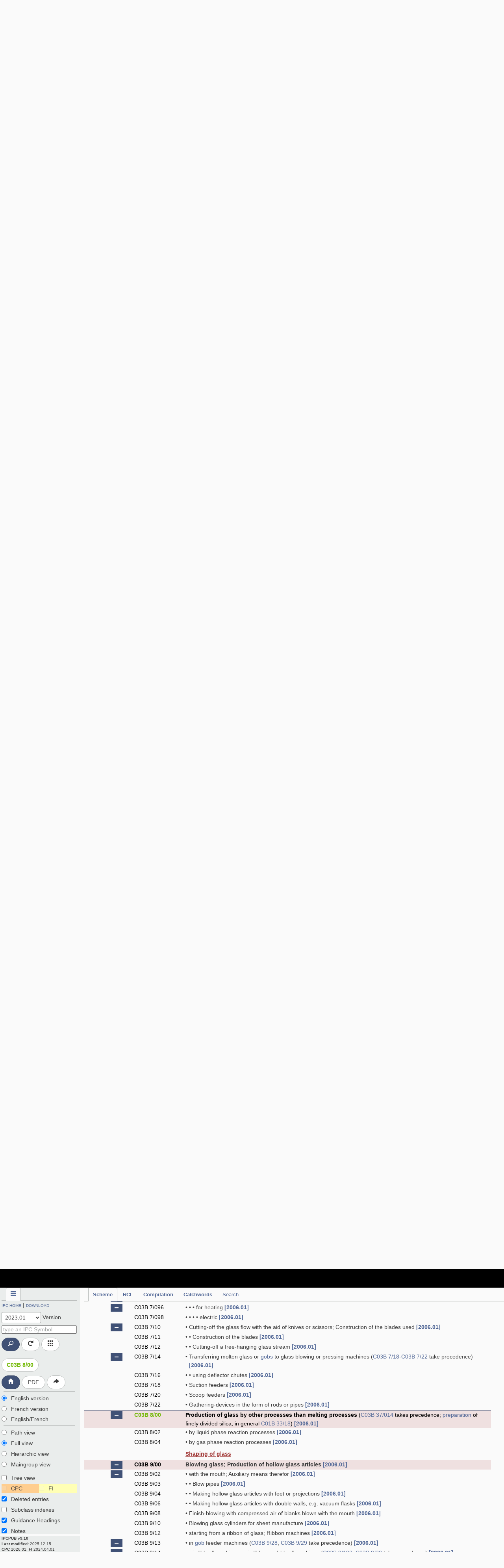

--- FILE ---
content_type: text/html; charset=utf-8
request_url: https://ipcpub.wipo.int/?notion=scheme&version=20230101&symbol=C03B0008000000
body_size: 9688
content:
<!doctype html>
<html class="no-js" lang="en">
<head>
    <title data-trans="ipcpub">IPC Publication</title>
    <meta name="viewport" content="width=device-width, initial-scale=1.0">
    <meta http-equiv="X-UA-Compatible" content="IE=8,9">
    <meta http-equiv="cleartype" content="on">
    <meta http-equiv="Content-Type" content="text/html; charset=UTF-8">
    <link rel="shortcut icon" href="/static/wipo/images/favicons.png">
    <link rel='stylesheet' href="/static/wipo/css/styles.css">
    <link rel='stylesheet' href="/static/wipo/webfonts/ss-standard.css">
    
    <link rel="stylesheet" href="https://cdnjs.cloudflare.com/ajax/libs/jquery.fancytree/2.38.1/skin-bootstrap/ui.fancytree.min.css">
    <link rel="stylesheet" href="/static/css/tree.css">
    <link rel="stylesheet" href="/static/css/rcl.css">
    <link rel="stylesheet" href="/static/css/ipcpub.css">

    
    
    <style>
        @font-face {
          font-family: 'simplon';
          font-weight: 400;
          src: url("https://webcomponents.wipo.int/fonts/SimplonNorm-Regular-WebXL.eot");
          src: url("https://webcomponents.wipo.int/fonts/SimplonNorm-Regular-WebXL.eot#iefix") format('embedded-opentype'),
               url("https://webcomponents.wipo.int/fonts/SimplonNorm-Regular-WebXL.woff2") format('woff2'),
               url("https://webcomponents.wipo.int/fonts/SimplonNorm-Regular-WebXL.woff") format('woff'),
               url("https://webcomponents.wipo.int/fonts/SimplonNorm-Regular-WebXL.ttf") format('truetype'),
               url("https://webcomponents.wipo.int/fonts/SimplonNorm-Regular-WebXL.svg#Font") format('svg')
        }

        @font-face {
          font-family: 'simplon';
          font-weight: 500;
          src: url("https://webcomponents.wipo.int/fonts/SimplonNorm-Medium-WebXL.eot");
          src: url("https://webcomponents.wipo.int/fonts/SimplonNorm-Medium-WebXL.eot#iefix") format('embedded-opentype'),
               url("https://webcomponents.wipo.int/fonts/SimplonNorm-Medium-WebXL.woff2") format('woff2'),
               url("https://webcomponents.wipo.int/fonts/SimplonNorm-Medium-WebXL.woff") format('woff'),
               url("https://webcomponents.wipo.int/fonts/SimplonNorm-Medium-WebXL.ttf") format('truetype'),
               url("https://webcomponents.wipo.int/fonts/SimplonNorm-Medium-WebXL.svg#Font") format('svg')
        }

        @font-face {
          font-family: 'simplon';
          font-weight: 700;
          src: url("https://webcomponents.wipo.int/fonts/SimplonNorm-Bold-WebXL.eot");
          src: url("https://webcomponents.wipo.int/fonts/SimplonNorm-Bold-WebXL.eot#iefix") format('embedded-opentype'),
               url("https://webcomponents.wipo.int/fonts/SimplonNorm-Bold-WebXL.woff2") format('woff2'),
               url("https://webcomponents.wipo.int/fonts/SimplonNorm-Bold-WebXL.woff") format('woff'),
               url("https://webcomponents.wipo.int/fonts/SimplonNorm-Bold-WebXL.ttf") format('truetype'),
               url("https://webcomponents.wipo.int/fonts/SimplonNorm-Bold-WebXL.svg#Font") format('svg')
        }
    </style>
    
    <script src="https://cdnjs.cloudflare.com/ajax/libs/modernizr/2.8.3/modernizr.min.js"></script>
    <script src="https://cdnjs.cloudflare.com/ajax/libs/jquery/3.6.0/jquery.min.js"></script>
    
    <script async src="https://www.googletagmanager.com/gtag/js?id=G-V7SSWS892V"></script>
    <script>
        window.dataLayer = window.dataLayer || [];
        function gtag(){dataLayer.push(arguments);}
        gtag('js', new Date());
        gtag('config', 'G-V7SSWS892V');
    </script>
    
    
    <script src="https://webcomponents.wipo.int/polyfills/webcomponents-loader.js"></script>
    <script src="https://webcomponents.wipo.int/wipo-init/wipo-init.js"></script>
    <script src="https://webcomponents.wipo.int/wipo-navbar/wipo-navbar.js"></script>
    
</head>
<body>
    
    <div class="printOnly"><img id="printLogo" alt="WIPO" src="/static/wipo/images/header-logo-wipo.png"/></div>
    <div id="apptitle"><h1><span data-trans="ipcpub">IPC Publication</span></h1></div>
    <div class="container" style="display: none;">
        

    <p class="versions"><b>IPCPUB&nbsp;v9.10</b><br>
    <b><span data-trans="last_modified">Last modified:</span></b> 2025.12.15<br>
    <b>CPC</b>&nbsp;2026.01, <b>FI</b>&nbsp;2024.04.01</p>


        <div class="wrap-outer">
            <div class="wrap-inner">
                <div class="content">
                    
    
    <div id="notions" class="tabbable">
        <ul class="nav nav-tabs">
            <li id="schemeTab" class="active"><a oncontextmenu="return false;" href="#scheme" data-toggle="tab"><span data-trans="Scheme">Scheme</span></a></li>
            <li id="rclTab"><a oncontextmenu="return false;" href="#rcl" data-toggle="tab"><span data-trans="RCL">RCL</span></a></li>
            <li id="compilationTab"><a oncontextmenu="return false;" href="#compilation" data-toggle="tab"><span data-trans="Compilation">Compilation</span></a></li>
            <li id="catchwordTab"><a oncontextmenu="return false;" href="#catchword" data-toggle="tab"><span data-trans="Catchwords">Catchwords</span></a></li>
            <li id="searchTab"><a oncontextmenu="return false;" href="#search" data-toggle="tab"><span data-trans="search">Search</span></a></li>
        </ul>
        <div id="scheme" class="tab-content">
            <div class="tabbable notion-options">
                <ul class="nav nav-tabs">
                    <li class="active"><a href="#options" class="ss-rows" data-toggle="tab" data-trans="Display_options" data-content="Display options"></a></li>
                </ul>
                <div class="tab-content" id="scheme-options">
                    <label><a class="ipc" data-trans="IPC_HOME" target="_blank" href="https://www.wipo.int/">ACCUEIL CIB</a> | <a class="download" data-trans="DOWNLOAD" target="_blank" href="https://www.wipo.int/">DOWNLOAD</a></label>
                    <form class="form-inline versions">
                        <label class="control-label">
                            <select id="schemeVersions">
                            
                                <option value="19680901">1</option>
                            
                                <option value="19740701">2</option>
                            
                                <option value="19800101">3</option>
                            
                                <option value="19850101">4</option>
                            
                                <option value="19900101">5</option>
                            
                                <option value="19950101">6</option>
                            
                                <option value="20000101">7</option>
                            
                                <option value="20060101">2006.01</option>
                            
                                <option value="20070101">2007.01</option>
                            
                                <option value="20071001">2007.10</option>
                            
                                <option value="20080101">2008.01</option>
                            
                                <option value="20080401">2008.04</option>
                            
                                <option value="20090101">2009.01</option>
                            
                                <option value="20100101">2010.01</option>
                            
                                <option value="20110101">2011.01</option>
                            
                                <option value="20120101">2012.01</option>
                            
                                <option value="20130101">2013.01</option>
                            
                                <option value="20140101">2014.01</option>
                            
                                <option value="20150101">2015.01</option>
                            
                                <option value="20160101">2016.01</option>
                            
                                <option value="20170101">2017.01</option>
                            
                                <option value="20180101">2018.01</option>
                            
                                <option value="20190101">2019.01</option>
                            
                                <option value="20200101">2020.01</option>
                            
                                <option value="20210101">2021.01</option>
                            
                                <option value="20220101">2022.01</option>
                            
                                <option value="20230101">2023.01</option>
                            
                                <option value="20240101">2024.01</option>
                            
                                <option value="20250101">2025.01</option>
                            
                                <option value="20260101">2026.01</option>
                            
                            </select>
                            <span data-trans="version">Version</span>
                        </label>
                    </form>
                    <form id="schemeSymbSearchForm" class="form-inline symbol-search">
                        <input class="search-query" placeholder="An IPC Symbol"/>
                        <div class="keypad">
                            <span><a class="ss-backspace"></a></span><span class="kAH"><a
                                >A</a><a
                                >B</a><a
                                >C</a><a
                                >D</a><a
                                >E</a><a
                                >F</a><a
                                >G</a><a
                                >H</a></span><span class="kIZ"><a
                                >I</a><a
                                >J</a><a
                                >K</a><a
                                >L</a><a
                                >M</a><a
                                >N</a><a
                                >O</a><a
                                >P</a><a
                                >Q</a><a
                                >R</a><a
                                >S</a><a
                                >T</a><a
                                >U</a><a
                                >V</a><a
                                >W</a><a
                                >X</a><a
                                >Y</a><a
                                >Z</a></span><span class="k09"><a
                                >1</a><a
                                >2</a><a
                                >3</a><a
                                >4</a><a
                                >5</a><a
                                >6</a><a
                                >7</a><a
                                >8</a><a
                                >9</a><a
                                >0</a></span><span class="slash"><a
                                >/</a></span><span><a class="ss-delete"></a></span>
                        </div>
                        <a type="button" class="btn ss-search" data-loading-text="..." id="schemeSymbSearchBtn" data-trans="search" data-content="Search"></a>
                        <a type="button" class="btn btn-info ss-refresh" data-trans="Reset" data-content="Reset"></a>
                        <a type="button" class="btn btn-info ss-grid" data-trans="Keypad" data-content="IPC Symbol Keypad"></a>
                    </form><hr>
                    <form id="gotoSymbol" class="form-inline">
                        <!--label for="currentSymbol">Current symbol:</label-->
                        <input id="currentSymbolCode" type="hidden">
                        <p class="activated"><button data-trans="go_to_symbol" data-content="Go to Current Symbol" type="button" class="btn btn-info" id="currentSymbol"></button></p>
                        <a type="button" class="btn ss-home" id="schemeIndexBtn" data-content="Index"></a>
                        <a target="_blank" id="pdfBtn" data-trans="PDF" data-content="PDF rendition at Section, Class or Subclass level" type="button" class="btn btn-info activated">PDF</a>
                        <a type="button" id="bridgeBtn" class="btn btn-info ss-redirect" data-trans="BRDTitle" data-content="BRDTitle"></a>
                    </form><hr>
                    <label class="radio"><input hspace="0" type="radio" name="schemeLang" value="l1"><span data-trans="en_data">English data</span></label>
                    <label class="radio"><input hspace="0" type="radio" name="schemeLang" value="l2"><span data-trans="fr_data">French data</span></label>
                    <label class="radio"><input hspace="0" type="radio" name="schemeLang" value="l3"><span data-trans="en_fr_data">Bilingual data</span></label><hr>
                    <div class="activated"><label class="radio"><input hspace="0" type="radio" name="view" value="p"><span data-trans="show_path_view">Path view</span></label>
                    <label class="radio"><input hspace="0" type="radio" name="view" value="f" checked="checked"><span data-trans="show_full_view">Full view</span></label>
                    <label class="radio"><input hspace="0" type="radio" name="view" value="h"><span data-trans="show_hierarchic_view">Hierarchic view</span></label>
                    <label class="radio"><input hspace="0" type="radio" name="view" value="m"><span data-trans="show_maingroup_view">Maingroup view</span></label><hr>
                    <label class="checkbox" id="showTree"><input hspace="0" type="checkbox" id="idShowTree"><span data-trans="show_tree_view">Tree View</span></label>
                    
                    <table width="100%"><tbody><tr>
                        
                        <td><label class="checkbox" id="showCPC"><input hspace="0" type="checkbox" id="idShowCPC">CPC</label></td>
                        
                        
                        <td><label class="checkbox" id="showFI"><input hspace="0" type="checkbox" id="idShowFI">FI</label></td>
                        
                    </tr></tbody></table>
                    
                    <label class="checkbox" id="showDeleted"><input hspace="0" type="checkbox" id="idShowDeleted" checked><span data-trans="deleted_entries">Deleted entries</span></label>
                    <label class="checkbox" id="showIndexes"><input hspace="0" type="checkbox" id="idShowIndexes"><span data-trans="subclass_indexes">Subclass Indexes</span></label>
                    <label class="checkbox" id="showGuidance"><input hspace="0" type="checkbox" id="idShowGuidance" checked><span data-trans="guidance_headings">Guidance headings</span></label>
                    <label class="checkbox" id="showNotes"><input hspace="0" type="checkbox" id="idShowNotes" checked><span data-trans="notes">Notes</span></label></div>
                    <p class="secondary"></p>
                </div>
            </div>
            <table id="schemetree" width="99%"></table>
            <div id="scheme_index" style="display: none;"></div>
            <div id="pdfscheme" style="display: none;"></div>
        </div>
        <div id="rcl" class="tab-content">
            <div class="tabbable notion-options">
                <ul class="nav nav-tabs">
                    <li class="active"><a href="#options" class="ss-rows" data-toggle="tab" data-trans="Display_options" data-content="Display options"></a></li>
                </ul>
                <div class="tab-content" id="rcl-options">
                    <label><a class="ipc" data-trans="IPC_HOME" target="_blank" href="https://www.wipo.int/">ACCUEIL CIB</a> | <a class="download" data-trans="DOWNLOAD" target="_blank" href="https://www.wipo.int/">DOWNLOAD</a></label>
                    <form class="form-inline versions">
                        <label class="control-label">
                            <select id="rclVersions">
                            
                                <option value="19800101">3</option>
                            
                                <option value="19850101">4</option>
                            
                                <option value="19900101">5</option>
                            
                                <option value="19950101">6</option>
                            
                                <option value="20000101">7</option>
                            
                                <option value="20060101">2006.01</option>
                            
                                <option value="20070101">2007.01</option>
                            
                                <option value="20071001">2007.10</option>
                            
                                <option value="20080101">2008.01</option>
                            
                                <option value="20080401">2008.04</option>
                            
                                <option value="20090101">2009.01</option>
                            
                                <option value="20100101">2010.01</option>
                            
                                <option value="20110101">2011.01</option>
                            
                                <option value="20120101">2012.01</option>
                            
                                <option value="20130101">2013.01</option>
                            
                                <option value="20140101">2014.01</option>
                            
                                <option value="20150101">2015.01</option>
                            
                                <option value="20160101">2016.01</option>
                            
                                <option value="20170101">2017.01</option>
                            
                                <option value="20180101">2018.01</option>
                            
                                <option value="20190101">2019.01</option>
                            
                                <option value="20200101">2020.01</option>
                            
                                <option value="20210101">2021.01</option>
                            
                                <option value="20220101">2022.01</option>
                            
                                <option value="20230101">2023.01</option>
                            
                                <option value="20240101">2024.01</option>
                            
                                <option value="20250101">2025.01</option>
                            
                                <option value="20260101">2026.01</option>
                            
                            </select>
                            <span data-trans="version">Version</span>
                        </label>
                    </form>
                    <label class="radio"><input hspace="0" type="radio" name="rclDirection" value="o2n" checked><span data-trans="Old_to_New">Old-to-New</span></label>
                    <label class="radio"><input hspace="0" type="radio" name="rclDirection" value="n2o"><span data-trans="New_to_Old">New-to-Old</span></label>
                    <a type="button" class="btn ss-home" id="rclIndexBtn" data-content="Index"></a>
                    <input class="btn btn-info" id="rclPdfBtn" type="button" value="PDF">
                    <p class="secondary"></p>
                </div>
            </div>
            <div id="rcl_index" style="display: none;"></div>
            <div id="pdfrcl" style="display: none;"></div>
        </div>
        <div id="compilation" class="tab-content">
            <div class="tabbable notion-options">
                <ul class="nav nav-tabs">
                    <li class="active"><a href="#options" class="ss-rows" data-toggle="tab" data-trans="Display_options" data-content="Display options"></a></li>
                </ul>
                <div class="tab-content" id="compilation-options">
                    <label><a class="ipc" data-trans="IPC_HOME" target="_blank" href="https://www.wipo.int/">ACCUEIL CIB</a> | <a class="download" data-trans="DOWNLOAD" target="_blank" href="https://www.wipo.int/">DOWNLOAD</a></label>
                    <form class="form-inline versions">
                        <label class="control-label">
                            <select id="compilationVersions">
                            
                                <option value="19740701">2</option>
                            
                                <option value="19800101">3</option>
                            
                                <option value="19850101">4</option>
                            
                                <option value="19900101">5</option>
                            
                                <option value="19950101">6</option>
                            
                                <option value="20000101">7</option>
                            
                                <option value="20060101">2006.01</option>
                            
                                <option value="20070101">2007.01</option>
                            
                                <option value="20071001">2007.10</option>
                            
                                <option value="20080101">2008.01</option>
                            
                                <option value="20080401">2008.04</option>
                            
                                <option value="20090101">2009.01</option>
                            
                                <option value="20100101">2010.01</option>
                            
                                <option value="20110101">2011.01</option>
                            
                                <option value="20120101">2012.01</option>
                            
                                <option value="20130101">2013.01</option>
                            
                                <option value="20140101">2014.01</option>
                            
                                <option value="20150101">2015.01</option>
                            
                                <option value="20160101">2016.01</option>
                            
                                <option value="20170101">2017.01</option>
                            
                                <option value="20180101">2018.01</option>
                            
                                <option value="20190101">2019.01</option>
                            
                                <option value="20200101">2020.01</option>
                            
                                <option value="20210101">2021.01</option>
                            
                                <option value="20220101">2022.01</option>
                            
                                <option value="20230101">2023.01</option>
                            
                                <option value="20240101">2024.01</option>
                            
                                <option value="20250101">2025.01</option>
                            
                                <option value="20260101">2026.01</option>
                            
                            </select>
                            <span data-trans="version">Version</span>
                        </label>
                    </form>
                    <form id="compilSymbSearchForm" class="form-inline symbol-search">
                        <input class="search-query" placeholder="An IPC Symbol"/>
                        <div class="keypad">
                            <span><a class="ss-backspace"></a></span><span class="kAH"><a
                                >A</a><a
                                >B</a><a
                                >C</a><a
                                >D</a><a
                                >E</a><a
                                >F</a><a
                                >G</a><a
                                >H</a></span><span class="kIZ"><a
                                >I</a><a
                                >J</a><a
                                >K</a><a
                                >L</a><a
                                >M</a><a
                                >N</a><a
                                >O</a><a
                                >P</a><a
                                >Q</a><a
                                >R</a><a
                                >S</a><a
                                >T</a><a
                                >U</a><a
                                >V</a><a
                                >W</a><a
                                >X</a><a
                                >Y</a><a
                                >Z</a></span><span class="k09"><a
                                >1</a><a
                                >2</a><a
                                >3</a><a
                                >4</a><a
                                >5</a><a
                                >6</a><a
                                >7</a><a
                                >8</a><a
                                >9</a><a
                                >0</a></span><span class="slash"><a
                                >/</a></span><span><a class="ss-delete"></a></span>
                        </div>
                        <a type="button" class="btn ss-search" data-loading-text="..." id="compilSymbSearchBtn" data-trans="search" data-content="Search"></a>
                        <a type="button" class="btn btn-info ss-refresh" data-trans="Reset" data-content="Reset"></a>
                        <a type="button" class="btn btn-info ss-grid" data-trans="Keypad" data-content="IPC Symbol Keypad"></a>
                    </form><hr>
                    <a type="button" class="btn ss-home" id="compilationIndexBtn" data-content="Index"></a>
                    <input class="btn btn-info" id="compilationPdfBtn" type="button" value="PDF">
                    <p class="secondary"></p><hr>
                    <label class="radio"><input hspace="0" type="radio" name="compilationLang" value="l1"><span checked data-trans="en_data">English data</span></label>
                    <label class="radio"><input hspace="0" type="radio" name="compilationLang" value="l2"><span data-trans="fr_data">French data</span></label>
                    <p class="secondary"></p>
                </div>
            </div>
            <table id="compilationtree" width="99%"></table>
            <div id="compilation_index" style="display: none;"></div>
            <div id="pdfcompilation" style="display: none;"></div>
        </div>
        <div id="catchword" class="tab-content">
            <div class="tabbable notion-options">
                <ul class="nav nav-tabs">
                    <li class="active"><a href="#options" class="ss-rows" data-toggle="tab" data-trans="Display_options" data-content="Display options"></a></li>
                </ul>
                <div class="tab-content" id="catchword-options">
                    <label><a class="ipc" data-trans="IPC_HOME" target="_blank" href="https://www.wipo.int/">ACCUEIL CIB</a> | <a class="download" data-trans="DOWNLOAD" target="_blank" href="https://www.wipo.int/">DOWNLOAD</a></label>
                    <form class="form-inline versions">
                        <label class="control-label">
                            <select id="catchwordVersions">
                            
                                <option value="20170101">2017.01</option>
                            
                                <option value="20180101">2018.01</option>
                            
                                <option value="20190101">2019.01</option>
                            
                                <option value="20200101">2020.01</option>
                            
                                <option value="20210101">2021.01</option>
                            
                                <option value="20220101">2022.01</option>
                            
                                <option value="20230101">2023.01</option>
                            
                                <option value="20240101">2024.01</option>
                            
                                <option value="20250101">2025.01</option>
                            
                                <option value="20260101">2026.01</option>
                            
                            </select>
                            <span data-trans="version">Version</span>
                        </label>
                    </form>
                    <a type="button" class="btn ss-home" id="cwIndexBtn" data-content="Index"></a><hr>
                    <label class="radio"><input hspace="0" type="radio" name="catchwordLang" value="l1" checked><span data-trans="en_data">English data</span></label>
                    <label class="radio"><input hspace="0" type="radio" name="catchwordLang" value="l2"><span data-trans="fr_data">French data</span></label>
                    <p class="secondary"></p>
                </div>
            </div>
            <table id="catchwordtree" width="99%"></table>
        </div>
        <div id="search" class="tab-content">
            <div class="tabbable notion-options">
                <ul class="nav nav-tabs">
                    <li class="active"><a href="#options" class="ss-rows" data-toggle="tab" data-trans="Display_options" data-content="Display options"></a></li>
                </ul>
                <div class="tab-content" id="search-options">
                    <label><a class="ipc" data-trans="IPC_HOME" target="_blank" href="https://www.wipo.int/">ACCUEIL CIB</a> | <a class="download" data-trans="DOWNLOAD" target="_blank" href="https://www.wipo.int/">DOWNLOAD</a></label>
                    <form class="form-inline versions">
                        <label class="control-label">
                            <select id="searchVersions">
                            
                                <option value="19680901">1</option>
                            
                                <option value="19740701">2</option>
                            
                                <option value="19800101">3</option>
                            
                                <option value="19850101">4</option>
                            
                                <option value="19900101">5</option>
                            
                                <option value="19950101">6</option>
                            
                                <option value="20000101">7</option>
                            
                                <option value="20060101">2006.01</option>
                            
                                <option value="20070101">2007.01</option>
                            
                                <option value="20071001">2007.10</option>
                            
                                <option value="20080101">2008.01</option>
                            
                                <option value="20080401">2008.04</option>
                            
                                <option value="20090101">2009.01</option>
                            
                                <option value="20100101">2010.01</option>
                            
                                <option value="20110101">2011.01</option>
                            
                                <option value="20120101">2012.01</option>
                            
                                <option value="20130101">2013.01</option>
                            
                                <option value="20140101">2014.01</option>
                            
                                <option value="20150101">2015.01</option>
                            
                                <option value="20160101">2016.01</option>
                            
                                <option value="20170101">2017.01</option>
                            
                                <option value="20180101">2018.01</option>
                            
                                <option value="20190101">2019.01</option>
                            
                                <option value="20200101">2020.01</option>
                            
                                <option value="20210101">2021.01</option>
                            
                                <option value="20220101">2022.01</option>
                            
                                <option value="20230101">2023.01</option>
                            
                                <option value="20240101">2024.01</option>
                            
                                <option value="20250101">2025.01</option>
                            
                                <option value="20260101">2026.01</option>
                            
                            </select>
                            <span data-trans="version">Version</span>
                        </label>
                    </form>
                    <label class="radio"><input hspace="0" type="radio" name="searchLang" value="l1" checked><span data-trans="en_data">English data</span></label>
                    <label class="radio"><input hspace="0" type="radio" name="searchLang" value="l2"><span data-trans="fr_data">French data</span></label><hr>
                    <label class="checkbox">
                        <input hspace="0" type="checkbox" id="idAdvancedSearch"><span data-trans="advanced_search">Advanced Search</span></label>
                    <div id="AdvancedSearch" class="tabbable">
                        <ul class="nav nav-tabs nav-stacked">
                            <li id="termsOptionsTab" class="active"><a oncontextmenu="return false;" href="#termsOptions" data-trans="term_search_options" data-content="Terms: Search for terms(s) in IPC Scheme, Definitions and/or Catchwords" data-toggle="tab"><span data-trans="termsearch">Terms</span></a></li>
                            <li id="xrefsOptionsTab"><a oncontextmenu="return false;" href="#xrefsOptions" data-trans="xref_search_options" data-content="Cross-references: <br>Search for reference(s) <br>to IPC Symbol in IPC <br>Scheme, Definitions <br>and/or Catchwords" data-toggle="tab"><span data-trans="xrefsearch">Cross-references</span></a></li>
                            
                            <li id="statsOptionsTab"><a oncontextmenu="return false;" href="#statsOptions" data-trans="stats_search_options" data-content="STATS: Identifies IPC places most frequently referenced in the Patentscope database when searched for particular terms" data-toggle="tab"><span data-trans="stats_search">STATS</span></a></li>
                            
                            
                            <li id="ipccatOptionsTab"><a oncontextmenu="return false;" href="#ipccatOptions" data-trans="ipccat_search_options" data-content="IPCCAT: Provides IPC Place predictions based on a given text, at Class, Sub-Class or Main Group level" data-toggle="tab"><span data-trans="catsearch">IPCCAT</span></a></li>
                            
                        </ul>
                        <div id="termsOptions" class="tab-content">
                            <label><strong data-trans="term_search">Terms search:</strong></label>
                            
                            <label class="checkbox">
                                <input hspace="0" type="checkbox" id="idStemmedSearch" checked><span data-trans="stemmed_search">Stemming</span></label>
                            
                            <label class="checkbox">
                                <input id="idTermSearchLimit" type="text" class="input-small" placeholder="A01N,A01B1/00"> <span data-trans="limit_to">Limit to</span></label>
                            <label class="checkbox">
                                <input id="idTermSearchExclude" type="text" class="input-small" placeholder="A01N,A01B1/00"> <span data-trans="exclude">Exclude</span></label>
                            <label class="checkbox">
                                <input type="checkbox" hspace="0" id="idTermSearchPath" checked><span data-trans="Path">Path</span>&nbsp;&nbsp;&nbsp;&nbsp;
                                <a class="ss-alert" data-trans="words_help" data-content="Warning: <br/>AND, OR, NOT, +, -, <br>double quotes <br>and ~ operators <br>are ignored when <br>using Path option."></a></label>
                            <label class="checkbox">
                                <input hspace="0" type="checkbox" id="idTermSearchScheme" checked><span data-trans="Scheme_titles">Scheme titles</span></label>
                            <label class="checkbox">
                                <input hspace="0" type="checkbox" id="idTermSearchSchemeRefs"><span data-trans="Scheme_references">Scheme references</span></label>
                            <label class="checkbox">
                                <input hspace="0" type="checkbox" id="idTERMcatchword" checked><span data-trans="Catchwords">Catchwords</span></label>
                            <label class="checkbox">
                                <input hspace="0" type="checkbox" id="idTERMdefinition" checked><span data-trans="Definitions">Definitions</span></label>
                        </div>
                        <div id="xrefsOptions" class="tab-content">
                            <label><strong data-trans="xref_search">Cross-references search:</strong></label>
                            <label class="checkbox" id="symbol">
                                <input hspace="0" type="checkbox" id="idXrefSearchSubgrp" checked><span data-trans="Include_subgroups">Include subgroups</span></label>
                            <label class="checkbox">
                                <input hspace="0" type="checkbox" id="idXREFscheme"><span data-trans="Scheme">Scheme</span></label>
                            <label class="checkbox">
                                <input hspace="0" type="checkbox" id="idXREFcatchword"><span data-trans="Catchwords">Catchwords</span></label>
                            <label class="checkbox">
                                <input hspace="0" type="checkbox" id="idXREFdefinition"><span data-trans="Definitions">Definitions</span></label>
                        </div>
                        
                        <div id="statsOptions" class="tab-content">
                            <label><strong data-trans="stats_search">STATS:</strong></label>
                            
                            <label class="checkbox" id="statswords">
                                <input hspace="0" type="checkbox" id="idStemmedStatsSearch" checked><span data-trans="stemmed_search">Stemming</span></label>
                            
                            <label class="checkbox" id="limit_to">
                                <input id="idStatsSearchLimit" type="text" size="58" class="input-small" placeholder="A01N,A01B1/00"> <span data-trans="limit_to">Limit to</span></label>
                            <label class="checkbox" id="exclude">
                                <input id="idStatsSearchExclude" type="text" size="58" class="input-small" placeholder="A01N,A01B1/00"> <span data-trans="exclude">Exclude</span></label>
                        </div>
                        
                        
                        <div id="ipccatOptions" class="tab-content">
                            <label><strong data-trans="ipccat_search">Categorization (IPCCAT):</strong></label>
                            <label class="control-label" id="nbPredict">
                                <select id="ipcCatNbPredict">
                                    <option value="3">3</option>
                                    <option value="5">5</option>
                                </select> <span data-trans="ipccat_nb_predict">Number of predictions</span></label>
                            <label class="control-label" id="level">
                                <select id="ipcCatLevel">
                                    <option value="class" data-trans="class">Class</option>
                                    <option value="subclass" data-trans="subclass">SubClass</option>
                                    <option value="maingroup" data-trans="maingroup">Maingroup</option>
                                    <option value="subgroup" selected="selected" data-trans="subgroup">Subgroup</option>
                                </select> <span data-trans="ipccat_classification_level">Classification level</span></label>
                            <label class="control-label" id="language">
                                <select id="ipcCatLang">
                                    <option value="ar" data-trans="lang_AR">Arabic</option>
                                    <option value="de" data-trans="lang_DE">German</option>
                                    <option value="en" data-trans="lang_EN" selected="selected">English</option>
                                    <option value="es" data-trans="lang_ES">Spanish</option>
                                    <option value="fr" data-trans="lang_FR">French</option>
                                    <option value="ja" data-trans="lang_JA">Japanese</option>
                                    <option value="ko" data-trans="lang_KO">Korean</option>
                                    <option value="pt" data-trans="lang_PT">Portuguese</option>
                                    <option value="ru" data-trans="lang_RU">Russian</option>
                                    <option value="zh" data-trans="lang_ZH">Chinese</option>
                                </select> <span data-trans="ipccat_language">Language</span></label>
                            <label class="control-label" id="from">
                                <input id="idCatFrom" type="text" class="input-small" placeholder="A01N"> <span data-trans="ipccat_start_from">Start From</span></label>
                        </div>
                        
                    </div>
                </div>
            </div>
            <div id="wideSearchPanel">
                <div>
                    <form id="wideSearchForm" class="form-inline">
                        <textarea id="expandedSearch" style="height: 10em;"></textarea>
                        <div style="margin-bottom: 20px;">
                            <a type="button" class="btn" data-loading-text="..." id="wideSearchBtn" data-trans="search">Search</a>
                            <a type="button" class="btn btn-info" id="wideResetBtn" data-trans="Reset">Reset</a>
                        </div>
                    </form>
                    <div id="search-results">
                        <span id="smartResultLabel" data-trans="ordered_by_relevance" style="display: none;">Ordered by relevance:</span>
                        <div id="smartResult" class="box advSearchResult" style="display: none;"></div>
                        <div id="termsResult" class="content cols cols--three" style="display: none;">
                            <div id="schemeTerms" class="box col col--one">
                                <div>
                                  <b data-trans="scheme_terms">Scheme terms</b><hr>
                                </div>
                                <div>
                                    <div id="schemeTermsResult" class="advSearchResult"></div>
                                </div>
                            </div>
                            <div id="catchwordTerms" class="box col col--two">
                                <div>
                                  <b data-trans="catchword_terms">Catchword terms</b><hr>
                                </div>
                                <div>
                                    <div id="catchwordTermsResult" class="advSearchResult"></div>
                                </div>
                            </div>
                            <div id="definitionTerms" class="box col col--three">
                                <div>
                                  <b data-trans="definition_terms">Definition terms</b><hr>
                                </div>
                                <div>
                                    <div id="definitionTermsResult" class="advSearchResult"></div>
                                </div>
                            </div>
                        </div>
                        <div id="xrefsResult" class="content cols cols--three" style="display: none;">
                            <div id="schemeXrefs" class="box col col--one">
                                <div>
                                  <b data-trans="scheme_xrefs">Scheme cross-references</b><hr>
                                </div>
                                <div>
                                    <div id="schemeXrefsResult" class="advSearchResult"></div>
                                </div>
                            </div>
                            <div id="catchwordXrefs" class="box col col--two">
                                <div>
                                  <b data-trans="catchword_xrefs">Catchword cross-references</b><hr>
                                </div>
                                <div>
                                    <div id="catchwordXrefsResult" class="advSearchResult"></div>
                                </div>
                            </div>
                            <div id="definitionXrefs" class="box col col--three">
                                <div>
                                  <b data-trans="definition_xrefs">Definition cross-references</b><hr>
                                </div>
                                <div>
                                    <div id="definitionXrefsResult" class="advSearchResult"></div>
                                </div>
                            </div>
                        </div>
                        
                        <div id="statsResult" class="box" style="display: none;">
                            <div>
                              <b >STATS</b><hr>
                            </div>
                            <div>
                                <div>
                                    <table id="statree" width="100%">
                                        <colgroup>
                                            <col width="25px">
                                            <col>
                                            <col width="15px">
                                        </colgroup>
                                        <thead>
                                            <tr>
                                                <th align="left"><span class="ss-piechart" data-content="Score"></span></th>
                                                <th align="left"><span data-trans="Results">Results</span></th>
                                                <th>&nbsp;</th>
                                            </tr>
                                        </thead>
                                        <tbody>
                                        </tbody>
                                    </table>
                                </div>
                            </div>
                        </div>
                        
                        
                        <div id="ipccatResult" class="box" style="display: none;">
                            <div>
                              <b >IPCCAT</b><hr>
                            </div>
                            <div>
                                <div>
                                    <table id="ipccatree" width="100%">
                                        <colgroup>
                                            <col width="25px">
                                            <col>
                                            <col width="15px">
                                        </colgroup>
                                        <thead>
                                            <tr>
                                                <th align="left"><span class="ss-star" data-content="Score"></span></th>
                                                <th align="left"><span data-trans="predictions">Predictions</span></th>
                                                <th>&nbsp;</th>
                                            </tr>
                                        </thead>
                                        <tbody>
                                        </tbody>
                                    </table>
                                </div>
                            </div>
                        </div>
                        
                    </div>
                </div>
            </div>
        </div>
    </div>
    

                </div>
            </div>
        </div>
    </div>
    
<!-- Modal -->
<div class="modal fade hide" id="TermModal" tabindex="-1" role="dialog" aria-labelledby="TermModalLabel" aria-hidden="true">
  <div class="modal-header">
    <button type="button" class="close" data-dismiss="modal" aria-label="Close"><span class="ss-delete" aria-hidden="true"></span></button>
    <h4 class="modal-title" id="TermModalTitleLabel" data-trans="glossary_term">Glossary term</h4>
  </div>
  <div class="modal-body" style="max-height: 10em;" id="termContents">
  </div>
</div>
<div class="modal fade hide" id="LargeSymbolModal" tabindex="-1" role="dialog" aria-labelledby="LargeSymbolModalLabel" aria-hidden="true">
  <div class="modal-header">
    <button type="button" class="close" data-dismiss="modal" aria-label="Close"><span class="ss-delete" aria-hidden="true"></span></button>
    <h4 class="modal-title" id="LargeSymbolTitleLabel" data-trans="display_limitation">Display limitation</h4>
  </div>
  <div class="modal-body" style="max-height: 10em;" id="LargeSymbolContents"><p data-trans="large_symbol_warning">The quantity of information is too large to be displayed in full view. To be able to display the targeted IPC symbol, please select another view mode first.</p>
  </div>
</div>
<div class="modal fade hide" id="OutdatedModal" tabindex="-1" role="dialog" aria-labelledby="OutdatedModalLabel" aria-hidden="true">
  <div class="modal-header">
    <button type="button" class="close" data-dismiss="modal" aria-label="Close"><span class="ss-delete" aria-hidden="true"></span></button>
    <h4 class="modal-title" id="OutdatedTitleLabel" data-trans="outdated">WARNING: outdated page</h4>
  </div>
  <div class="modal-body" style="max-height: 10em;" id="OutdatedContents"><p data-trans="outdated_warning">WARNING: this page is outdated, please press Ctrl F5 to refresh the browser window.</p>
  </div>
</div>
<div class="modal fade hide" id="InvalidSymbolModal" tabindex="-1" role="dialog" aria-labelledby="InvalidSymbolModalLabel" aria-hidden="true">
  <div class="modal-header">
    <button type="button" class="close" data-dismiss="modal" aria-label="Close"><span class="ss-delete" aria-hidden="true"></span></button>
    <h4 class="modal-title" id="InvalidSymbolModalLabel" data-trans="error_invalid_symbol">This is an invalid symbol</h4>
  </div>
  <div class="modal-body" style="min-width: 20em; max-height: 10em;" id="InvalidSymbolContents"><p><span id="InvalidSymbol"></span> <span data-trans="symbol_not_valid">is not valid in the current version.</span></p>
  </div>
</div>
<div class="modal fade hide" id="UnamendedSymbolModal" tabindex="-1" role="dialog" aria-labelledby="UnamendedSymbolModalLabel" aria-hidden="true">
  <div class="modal-header">
    <button type="button" class="close" data-dismiss="modal" aria-label="Close"><span class="ss-delete" aria-hidden="true"></span></button>
    <h4 class="modal-title" id="UnamendedSymbolModalLabel" data-trans="error_unamended_symbol">This is not an amended symbol</h4>
  </div>
  <div class="modal-body" style="min-width: 20em; max-height: 10em;" id="UnamendedSymbolContents"><p><span id="UnamendedSymbol"></span> <span data-trans="symbol_not_amended">is not amended in the current version.</span></p>
  </div>
</div>




<div class="modal fade hide" id="BridgeModal" tabindex="-1" role="dialog" aria-labelledby="BridgeModalLabel">
<div class="modal-dialog" role="document">
<div class="modal-content">
<div class="modal-header">
    <button type="button" class="close" data-dismiss="modal" aria-label="Close"><span class="ss-delete" aria-hidden="true"></span></button>
    <h4 class="modal-title" id="BridgeModalTitleLabel"><span data-trans="bridge">IPC Bridge</span> - <span id="symbol">A</span></h4>
</div>
<div class="modal-body" style="min-width: 29em; max-height: 22em;" id="bridgeContents">
    <h5 style="width: 27em;" data-trans="IPC_National_versions">IPC National translations</h5>
    <div class="content cols cols--three">
        <div class="col col--one">
            <div><a href="https://www.cnipa.gov.cn/col/col3161/index.html"
                rel="extbase" target="_blank"
                ><img src="https://cdn.ipcpub.wipo.int/media/flags/china.gif" width="17" height="12">
                <span data-trans="lang_ZH">Chinese</span></a></div>

            <div><a id="cz"
                rel="extbase" target="_blank"
                ><img src="https://cdn.ipcpub.wipo.int/media/flags/czech_republic.gif" width="17" height="12">
                <span data-trans="lang_CS">Czech</span></a></div>

            <div><a id="nl"
                rel="extbase" target="_blank"
                ><img src="https://cdn.ipcpub.wipo.int/media/flags/nederland.gif" width="17" height="12">
                <span data-trans="lang_NL">Dutch</span></a></div>

            <div><a id="ge"
                rel="extbase" target="_blank"
                ><img src="https://cdn.ipcpub.wipo.int/media/flags/germany.gif" width="17" height="12">
                <span data-trans="lang_DE">German</span></a></div>

            <div><a id="jp"
                rel="extbase" target="_blank"
                ><img src="https://cdn.ipcpub.wipo.int/media/flags/japan.gif" width="17" height="12">
                <span data-trans="lang_JA">Japanese</span></a></div>
        </div>
        <div class="col col--two">
            <div><a id="kr"
                rel="extbase" target="_blank"
                ><img src="https://cdn.ipcpub.wipo.int/media/flags/korea.gif" width="17" height="12">
                <span data-trans="lang_KR">Korean</span></a></div>

            <div><a id="pl"
                rel="extbase" target="_blank"
                ><img src="https://cdn.ipcpub.wipo.int/media/flags/poland.gif" width="17" height="12">
                <span data-trans="lang_PL">Polish</span></a></div>

            <div><a id="pt"
                rel="extbase" target="_blank"
                ><img src="https://cdn.ipcpub.wipo.int/media/flags/brazil.gif" width="17" height="12">
                <span data-trans="lang_PT">Portuguese</span></a></div>

            <div><a id="sr"
                rel="extbase" target="_blank"
                ><img src="https://cdn.ipcpub.wipo.int/media/flags/serbia.gif" width="17" height="12">
                <span data-trans="lang_SR">Serbian</span></a></div>

            <div><a id="sk"
                rel="extbase" target="_blank"
                ><img src="https://cdn.ipcpub.wipo.int/media/flags/slovakia.gif" width="17" height="12">
                <span data-trans="lang_SK">Slovak</span></a></div>
        </div>
        <div class="col col--three">
            <div><a id="es"
                rel="extbase" target="_blank"
                ><img src="https://cdn.ipcpub.wipo.int/media/flags/spain.gif" width="17" height="12">
                <span data-trans="lang_ES">Spanish</span></a></div>

            <div><a id="ru"
                rel="extbase" target="_blank"
                ><img src="https://cdn.ipcpub.wipo.int/media/flags/russia.gif" width="17" height="12">
                <span data-trans="lang_RU">Russian</span></a></div>

            <div><a id="uk"
                rel="extbase" target="_blank"
                ><img src="https://cdn.ipcpub.wipo.int/media/flags/ukraine.gif" width="17" height="12">
                <span data-trans="lang_UK">Ukrainian</span></a></div>
        </div>
    </div>
    <h5 data-trans="patent_DB">Patent databases</h5>
    <div class="content cols cols--three">
        <div class="col col--one">
            <div><a id="patentscope"
                rel="extbase" target="_blank"
                >Patentscope</a></div>

            <div><a
                rel="extbase" target="_blank"
                href="https://www.j-platpat.inpit.go.jp/web/all/top/BTmTopEnglishPage"
                >J-PlatPat</a></div>

            <div><a id="espacenet_en"
                rel="extbase" target="_blank"
                >Espacenet</a></div>

            <div><a id="espacenet_fr"
                rel="extbase" target="_blank"
                >FR Espacenet</a></div>
        </div>
        <div class="col col--two">
            <div><a id="depatisnet"
                rel="extbase" target="_blank"
                >DEPATIS</a></div>

            <div><a id="uspto"
                rel="extbase" target="_blank"
                >USPTO</a></div>

            <div><a id="spd"
                rel="extbase" target="_blank"
                >SPD (SE)</a></div>

            <div><a
                rel="extbase" target="_blank"
                href="https://www1.epa.ee/patent/default2eng.asp"
                >PATENDIAMET (EE)</a></div>
        </div>
        <div class="col col--three">
            <div><a
                rel="extbase" target="_blank"
                href="http://engpat.kipris.or.kr/engpat/searchLogina.do"
                >KIPRIS (KR)</a></div>

            <div><a id="webreg"
                rel="extbase" target="_blank"
                >WEBREG (SK)</a></div>
        </div>
    </div>
    <h5 data-trans="other_classif">Other classifications</h5>
    <div class="content cols cols--three">
        <div class="col col--one">
            <div><a id ="uspc"
                rel="extbase" target="_blank"
                >USPC</a></div>
        </div>
        <div class="col col--two">
            <div><a id="cpc"
                rel="extbase" target="_blank"
                >CPC</a></div>
        </div>
        <div class="col col--three">
            <div><a
                rel="extbase" target="_blank"
                href="https://www.jpo.go.jp/e/system/patent/gaiyo/seido-bunrui/index.html"
                >FI / F-term</a></div>
        </div>
    </div>
</div>
</div>
</div>
</div>
<script>
var bridgeURLs = {
    cz: "https://isdv.upv.cz/webapp/hxmptn?psymb=",
    nl: "http://www.won-nl.org/ipc-nl/ipc_",
    ge: "https://depatisnet.dpma.de/ipc/ipc.do?l=DE&s=",
    jp: "https://www.jpo.go.jp/cgi/cgi-bin/search-portal/narabe_tool_e/narabe_e.cgi?keyword=",
    kr: "https://cls.kipro.or.kr/classification/ipc/search?code=",
    sr: "https://reg.zis.gov.rs/classifications/ipc/ipcpub/?lang=sr&menulang=en&symbol=",
    sk: "https://ipc.indprop.gov.sk/classifications/ipc/ipcpub/?lang=sk&menulang=en&symbol=",
    es: "https://pubcip.oepm.es/?lang=es&menulang=en&symbol=",
    pl: "https://mkp.uprp.gov.pl/?lang=pl&menulang=en&symbol=",
    pt: "https://ipc.inpi.gov.br/classifications/ipc/ipcpub/?lang=pt&menulang=en&symbol=",
    ru: "https://www1.fips.ru/publication-web/classification/mpk?lang=en&view=detail&symbol=",
    uk: "https://base.uipv.org/mpk2009/index.html?symbol=",
    patentscope: "https://patentscope.wipo.int/search/en/result.jsf?query=IC:",
    espacenet: "https://worldwide.espacenet.com/searchResults?bookmarkedResults=true&submitted=true&DB=EPODOC&sf=a&FIRST=1&IC=",
    depatisnet: "https://depatisnet.dpma.de/DepatisNet/depatisnet?action=erweitert&switchToLang=en&erwQueryString=IC=",
    uspto: "https://ppubs.uspto.gov/pubwebapp/external.html?db=USPAT&type=queryString&q=",
    spd: "https://was.prv.se/spd/search?hits=true&tab=3&lang=en&ipcrklass=",
    webreg: "https://wbr.indprop.gov.sk/WebRegistre/Home/AdvancedSearchResults?SelectedSections_Patenty=True&SelectedSections_PatentyEU=True&SelectedSections_UzitkoveVzory=True&Lang=en&SearchCBO_MPT=",
    uspc: "https://www.uspto.gov/web/patents/classification/cpc/html/",
    cpc: "https://worldwide.espacenet.com/classification#!/CPC="
};

function setBridgeURLs(symbol, symbolcode) {
    var section = symbolcode.substr(0, 1);
    var subclass = symbolcode.substr(0, 4);
    var symbol = symbol.replace("\u00A0", " ")

    // Czech:
    $("#cz").attr("href", bridgeURLs.cz + symbolcode);

    // Dutch:
    var url = bridgeURLs.nl + section.toLowerCase();
    if (symbolcode.length > 3)
        url = url + "_tekst/" + subclass.toLowerCase() + ".htm";
    else
        url = url + ".htm";
    $("#nl").attr("href", url);

    // German:
    $("#ge").attr("href", bridgeURLs.ge + pad(symbolcode, '0', 14));

    // Japanese:
    $("#jp").attr("href", bridgeURLs.jp + encodeURIComponent(symbol));
    // Korean:
    $("#kr").attr("href", bridgeURLs.kr + encodeURIComponent(symbol));
    // Serbian:
    $("#sr").attr("href", bridgeURLs.sr + symbolcode);
    // Slovakian:
    $("#sk").attr("href", bridgeURLs.sk + symbolcode);
    // Spanish:
    $("#es").attr("href", bridgeURLs.es + symbolcode);
    // Polish:
    $("#pl").attr("href", bridgeURLs.pl + symbolcode);
    // Portuguese:
    $("#pt").attr("href", bridgeURLs.pt + symbolcode);
    // United Kingdom:
    $("#uk").attr("href", bridgeURLs.uk + symbolcode);

    // Russian:
    $("#ru").attr("href", bridgeURLs.ru + encodeURIComponent(symbol));

    // Patentscope:
    url = bridgeURLs.patentscope + encodeURIComponent('"' + symbol + '"');
    $("#patentscope").attr("href", url);

    // Espacenet:
    url = bridgeURLs.espacenet + encodeURIComponent(symbol.replace(' ',''));
    $("#espacenet_en").attr("href", url + "&locale=en_EP");
    $("#espacenet_fr").attr("href", url + "&locale=fr_EP");

    // Depatisnet:
    $("#depatisnet").attr("href", bridgeURLs.depatisnet + encodeURIComponent('"' + symbol + '"'));

    // USPTO:
    $("#uspto").attr("href", bridgeURLs.uspto + encodeURIComponent(symbol.replace(' ','')));

    // SPD:
    $("#spd").attr("href", bridgeURLs.spd + encodeURIComponent(symbol.replace(' ','')));

    // WEBREG:
    $("#webreg").attr("href", bridgeURLs.webreg + encodeURIComponent(symbol.replace(' ','')));

    // USPC:
    url = bridgeURLs.uspc;
    if (symbolcode.length < 4)
        url = url + 'cpc-' + section + '.html#' + symbolcode;
    else
        url = url + 'con' + subclass + 'toipc.html#' + encodeURIComponent(symbol.replace(' ',''));
    $("#uspc").attr("href", url);

    // CPC:
    $("#cpc").attr("href", bridgeURLs.cpc + encodeURIComponent(symbol.replace(' ','')));

}

function pad(s, c, n) {
  if (s.length < 4 || s.length >= n) return s;
  var max = (n - s.length)/c.length;
  for (var i = 0; i < max; i++) s += c;
  return s;
}
</script>

    
    <script src="https://cdnjs.cloudflare.com/ajax/libs/jquery.fancytree/2.38.1/jquery.fancytree-all-deps.min.js"></script>
    <script src="https://cdnjs.cloudflare.com/ajax/libs/html5-history-api/4.2.10/history.min.js"></script>
    <script src="https://cdnjs.cloudflare.com/ajax/libs/clipboard.js/2.0.8/clipboard.min.js"></script>
    <script src="https://cdnjs.cloudflare.com/ajax/libs/jquery.appear/0.4.1/jquery.appear.min.js"></script>

    <script src="/static/wipo/scripts/plugins.js"></script>
    <script src="https://cdnjs.cloudflare.com/ajax/libs/twitter-bootstrap/3.3.7/js/bootstrap.min.js"></script>
    <script src="/static/wipo/scripts/navigation.js"></script>
    <script src="/static/wipo/scripts/main.js"></script>
    <script src="/static/wipo/webfonts/ss-standard.js"></script>
    
    <script src="/static/jsi18n/en/djangojs.js"></script>
    <script src="https://cdnjs.cloudflare.com/ajax/libs/pdfobject/2.2.7/pdfobject.min.js"></script>
    <script src="/static/js/translate.js"></script>
    <script src="https://cdnjs.cloudflare.com/ajax/libs/core-js/2.6.11/shim.min.js"></script>
    <script type="module">
      import * as ipcpub from "/static/__target__/ipcpub.js";
      window.ipcpub = ipcpub;
    </script>
    <script>
        $(function(){
            var clipboard = new ClipboardJS('.copybtn');
            clipboard.on('success', function(e) {
                $(e.trigger).button("reset");
            });
            clipboard.on('error', function(e) {
                console.error('Failed copying search results to clipboard.');
                $(e.trigger).button("reset");
            });

            var params = {
                maintenance: false,
                wipo_base_url: "https://www.wipo.int",
                home_url: "/",
                pdf_url: "https://www.wipo.int/ipc/itos4ipc/ITSupport_and_download_area",
                media_url: "https://cdn.ipcpub.wipo.int/media/",
                static_url: "/static/",
                it_support_url: "https://www.wipo.int/classifications/ipc/{lang}/ITsupport/{version_label}/index.html",
                ipc_guide_url: "https://www.wipo.int/publications/{lang}/series/index.jsp?id=183",
                contact_us_url: "https://www3.wipo.int/contact/{lang}/area.jsp?area=ipc",
                terms_of_use_url: "https://www.wipo.int/tools/{lang}/disclaim-ipportal.html",
                privacy_policy_url: "https://www.wipo.int/tools/{lang}/privacy_policy-ipportal.html",
                ipc_url: "https://www.wipo.int/classifications/ipc/{lang}/",
                version_labels: { "19680901": "IPC1","19740701": "IPC2","19800101": "IPC3","19850101": "IPC4","19900101": "IPC5","19950101": "IPC6","20000101": "IPC7","20060101": "Version20060101","20070101": "Version20070101","20071001": "Version20071001","20080101": "Version20080101","20080401": "Version20080401","20090101": "Version20090101","20100101": "Version20100101","20110101": "Version20110101","20120101": "Version20120101","20130101": "Version20130101","20140101": "Version20140101","20150101": "Version20150101","20160101": "Version20160101","20170101": "Version20170101","20180101": "Version20180101","20190101": "Version20190101","20200101": "Version20200101","20210101": "Version20210101","20220101": "Version20220101","20230101": "Version20230101","20240101": "Version20240101","20250101": "Version20250101","20260101": "Version20260101", },
                langs: {"l1": "en", "l2": "fr", "l3": "enfr"},
                lang_ids: {"en": "l1", "fr": "l2", "enfr": "l3"},

                bridge_active: true,
                ipccat_active: true,
                stats_active: true,
                search_max_chars: "1500",
                archived_versions:   [ "19680901","19740701","19800101","19850101","19900101","19950101","20000101","20060101","20070101","20071001","20080101","20080401", ],
                definition_versions: [ "20060101","20070101","20071001","20080101","20080401","20170101","20180101","20190101","20200101","20210101","20220101","20230101","20240101","20250101","20260101", ],
                pdf_versions: [ "20060101","20070101","20071001","20080101","20080401","20090101","20100101","20110101","20120101","20130101","20140101","20150101","20160101","20170101","20180101","20190101","20200101","20210101","20220101","20230101","20240101","20250101","20260101", ],
                timestamps:    { "19680901": "00000000000000","19740701": "00000000000000","19800101": "00000000000000","19850101": "00000000000000","19900101": "00000000000000","19950101": "00000000000000","20000101": "00000000000000","20060101": "00000000000000","20070101": "00000000000000","20071001": "00000000000000","20080101": "00000000000000","20080401": "00000000000000","20090101": "20251114102913","20100101": "20251114121029","20110101": "20251114135229","20120101": "20251113094918","20130101": "20251113113058","20140101": "20251113131449","20150101": "20251113150029","20160101": "20251113164408","20170101": "20251111093239","20180101": "20251111154836","20190101": "20251110135637","20200101": "20251110200735","20210101": "20251107142141","20220101": "20251107202727","20230101": "20251106111829","20240101": "20251023111037","20250101": "20250114183905","20260101": "20251215094640", },
                pdf_locations: { "19680901": "","19740701": "","19800101": "","19850101": "","19900101": "","19950101": "","20000101": "","20060101": "advanced","20070101": "advanced","20071001": "advanced","20080101": "advanced","20080401": "advanced","20090101": "full_ipc","20100101": "full_ipc","20110101": "full_ipc","20120101": "full_ipc","20130101": "full_ipc","20140101": "full_ipc","20150101": "full_ipc","20160101": "full_ipc","20170101": "full_ipc","20180101": "full_ipc","20190101": "full_ipc","20200101": "full_ipc","20210101": "full_ipc","20220101": "full_ipc","20230101": "full_ipc","20240101": "full_ipc","20250101": "full_ipc","20260101": "full_ipc", },
                current_ipc_version: "20260101",
                latest_ipc_version: "20260101",
                foreign_active: true,
                none_label: "None",
                wiponavbar: true
            };
            if (typeof ipcpub === 'undefined') {
                $("div.container").html("<p>Your web browser is not supported. Please use one of the browser versions, or newer one, indicated below.</p><p><i>Votre navigateur internet n&#x27;est pas supporté. Veuillez utiliser l&#x27;une des versions, ou une plus récente, de navigateur indiquées ci-dessous.</i></p><p><b>Edge 91, Chrome 91, Firefox 89, Safari 14.</b></p>").show();
            } else {
                IPCPUB = ipcpub.Init(params);
                $("div.container").show();
            }
        });
    </script>

</body></html>


--- FILE ---
content_type: text/html
request_url: https://cdn.ipcpub.wipo.int/media/20230101/20251106111829/IPC/concordancelist/o2n/index.htm
body_size: 8756
content:
<table id="rclindex" class="rclidx" cellspacing="0" cellpadding="0"><tbody><tr>
        <td class="rclhierarchy-1">&nbsp;A</td>
        <td class="rclhierarchy-3">A23</td>
        <td class="rclhierarchy-4"><a oncontextmenu="return false;"
            href="#A23L"
            onclick="IPCPUB.rcl.show_subclass('A23L');return false">A23L</a></td>
        </tr><tr>
        <td class="rclhierarchy-1">&nbsp;</td>
        <td class="rclhierarchy-3">A61</td>
        <td class="rclhierarchy-4"><a oncontextmenu="return false;"
            href="#A61J"
            onclick="IPCPUB.rcl.show_subclass('A61J');return false">A61J</a></td>
        </tr><tr>
        <td class="rclhierarchy-1 sep">&nbsp;B</td>
        <td class="rclhierarchy-3 sep">B05</td>
        <td class="rclhierarchy-4 sep"><a oncontextmenu="return false;"
            href="#B05B"
            onclick="IPCPUB.rcl.show_subclass('B05B');return false">B05B</a></td>
        </tr><tr>
        <td class="rclhierarchy-1">&nbsp;</td>
        <td class="rclhierarchy-3">B64</td>
        <td class="rclhierarchy-4"><a oncontextmenu="return false;"
            href="#B64C"
            onclick="IPCPUB.rcl.show_subclass('B64C');return false">B64C</a></td>
        </tr><tr>
        <td class="rclhierarchy-1 sep">&nbsp;C</td>
        <td class="rclhierarchy-3 sep">C02</td>
        <td class="rclhierarchy-4 sep"><a oncontextmenu="return false;"
            href="#C02F"
            onclick="IPCPUB.rcl.show_subclass('C02F');return false">C02F</a></td>
        </tr><tr>
        <td class="rclhierarchy-1">&nbsp;</td>
        <td class="rclhierarchy-3">C04</td>
        <td class="rclhierarchy-4"><a oncontextmenu="return false;"
            href="#C04B"
            onclick="IPCPUB.rcl.show_subclass('C04B');return false">C04B</a></td>
        </tr><tr>
        <td class="rclhierarchy-1">&nbsp;</td>
        <td class="rclhierarchy-3">C22</td>
        <td class="rclhierarchy-4"><a oncontextmenu="return false;"
            href="#C22C"
            onclick="IPCPUB.rcl.show_subclass('C22C');return false">C22C</a></td>
        </tr><tr>
        <td class="rclhierarchy-1 sep">&nbsp;G</td>
        <td class="rclhierarchy-3 sep">G06</td>
        <td class="rclhierarchy-4 sep"><a oncontextmenu="return false;"
            href="#G06K"
            onclick="IPCPUB.rcl.show_subclass('G06K');return false">G06K</a>, <a oncontextmenu="return false;"
            href="#G06N"
            onclick="IPCPUB.rcl.show_subclass('G06N');return false">G06N</a>, <a oncontextmenu="return false;"
            href="#G06Q"
            onclick="IPCPUB.rcl.show_subclass('G06Q');return false">G06Q</a></td>
        </tr><tr>
        <td class="rclhierarchy-1 sep">&nbsp;H</td>
        <td class="rclhierarchy-3 sep">H01</td>
        <td class="rclhierarchy-4 sep"><a oncontextmenu="return false;"
            href="#H01L"
            onclick="IPCPUB.rcl.show_subclass('H01L');return false">H01L</a>, <a oncontextmenu="return false;"
            href="#H01S"
            onclick="IPCPUB.rcl.show_subclass('H01S');return false">H01S</a></td>
        </tr><tr>
        <td class="rclhierarchy-1">&nbsp;</td>
        <td class="rclhierarchy-3">H04</td>
        <td class="rclhierarchy-4"><a oncontextmenu="return false;"
            href="#H04L"
            onclick="IPCPUB.rcl.show_subclass('H04L');return false">H04L</a>, <a oncontextmenu="return false;"
            href="#H04N"
            onclick="IPCPUB.rcl.show_subclass('H04N');return false">H04N</a>, <a oncontextmenu="return false;"
            href="#H04W"
            onclick="IPCPUB.rcl.show_subclass('H04W');return false">H04W</a></td>
        </tr></tbody></table></td></tr></tbody></table><table id="rclhead" class="rclhead hidden"><tbody><tr>
            <td class="header-old">Version 2022.01</td>
            <td class="header-new">Version 2023.01</td>
            </tr></tbody></table></tbody></table><table class="sc hidden" id="A23L"><tbody><tr>
                    <td class="old-s"><a name="A23L"></a>A23L</td>
                    <td class="new-s">&nbsp;</td>
                    </tr><tr>
                        <td class="old1"><span class="cl-cm"><a href="/?notion=scheme&version=20220101&symbol=A23L0013000000" onclick="IPCPUB.scheme.reach_entry('A23L0013000000','20220101'); return false">A23L 13/00</a></span></td>
                        <td class="new1">&nbsp;</td><tr><td class="old0i"><span class="cl-c"><a href="/?notion=scheme&version=20220101&symbol=A23L0013400000" onclick="IPCPUB.scheme.reach_entry('A23L0013400000','20220101'); return false">A23L 13/40</a></span></td><td class="new0"><span class="cl-c"><a href="/?notion=scheme&version=20230101&symbol=A23L0013400000" onclick="IPCPUB.scheme.reach_entry('A23L0013400000','20230101'); return false">A23L 13/40</a></span>, <span class="cl-n"><a href="/?notion=scheme&version=20230101&symbol=A23L0013720000" onclick="IPCPUB.scheme.reach_entry('A23L0013720000','20230101'); return false">A23L 13/72</a></span></td></tr><tr><td class="old1i"><span class="cl-c"><a href="/?notion=scheme&version=20220101&symbol=A23L0013700000" onclick="IPCPUB.scheme.reach_entry('A23L0013700000','20220101'); return false">A23L 13/70</a></span></td><td class="new1"><span class="cl-c"><a href="/?notion=scheme&version=20230101&symbol=A23L0013700000" onclick="IPCPUB.scheme.reach_entry('A23L0013700000','20230101'); return false">A23L 13/70</a></span>, <span class="cl-n"><a href="/?notion=scheme&version=20230101&symbol=A23L0013720000" onclick="IPCPUB.scheme.reach_entry('A23L0013720000','20230101'); return false">A23L 13/72</a></span> - <span class="cl-n"><a href="/?notion=scheme&version=20230101&symbol=A23L0013770000" onclick="IPCPUB.scheme.reach_entry('A23L0013770000','20230101'); return false">13/77</a></span></td></tr></tbody></table><table class="sc hidden" id="A61J"><tbody><tr>
                    <td class="old-s"><a name="A61J"></a>A61J</td>
                    <td class="new-s">&nbsp;</td>
                    </tr><tr><td class="old1"><span class="cl-cm"><a href="/?notion=scheme&version=20220101&symbol=A61J0001000000" onclick="IPCPUB.scheme.reach_entry('A61J0001000000','20220101'); return false">A61J 1/00</a></span></td><td class="new1"><span class="cl-cm"><a href="/?notion=scheme&version=20230101&symbol=A61J0001000000" onclick="IPCPUB.scheme.reach_entry('A61J0001000000','20230101'); return false">A61J 1/00</a></span>, <span class="cl-t"><a href="/?notion=scheme&version=20230101&symbol=A61J0001140000" onclick="IPCPUB.scheme.reach_entry('A61J0001140000','20230101'); return false">A61J 1/14</a></span> - <span class="cl-t"><a href="/?notion=scheme&version=20230101&symbol=A61J0001180000" onclick="IPCPUB.scheme.reach_entry('A61J0001180000','20230101'); return false">1/18</a></span></td></tr><tr><td class="old0i"><span class="cl-c"><a href="/?notion=scheme&version=20220101&symbol=A61J0001030000" onclick="IPCPUB.scheme.reach_entry('A61J0001030000','20220101'); return false">A61J 1/03</a></span></td><td class="new0"><span class="cl-c"><a href="/?notion=scheme&version=20230101&symbol=A61J0001030000" onclick="IPCPUB.scheme.reach_entry('A61J0001030000','20230101'); return false">A61J 1/03</a></span>, <span class="cl-t"><a href="/?notion=scheme&version=20230101&symbol=A61J0001140000" onclick="IPCPUB.scheme.reach_entry('A61J0001140000','20230101'); return false">A61J 1/14</a></span> - <span class="cl-t"><a href="/?notion=scheme&version=20230101&symbol=A61J0001180000" onclick="IPCPUB.scheme.reach_entry('A61J0001180000','20230101'); return false">1/18</a></span></td></tr></tbody></table><table class="sc hidden" id="B05B"><tbody><tr>
                    <td class="old-s"><a name="B05B"></a>B05B</td>
                    <td class="new-s">&nbsp;</td>
                    </tr><tr><td class="old1"><span class="cl-cm"><a href="/?notion=scheme&version=20220101&symbol=B05B0011000000" onclick="IPCPUB.scheme.reach_entry('B05B0011000000','20220101'); return false">B05B 11/00</a></span></td><td class="new1"><span class="cl-cm"><a href="/?notion=scheme&version=20230101&symbol=B05B0011000000" onclick="IPCPUB.scheme.reach_entry('B05B0011000000','20230101'); return false">B05B 11/00</a></span>, <span class="cl-n"><a href="/?notion=scheme&version=20230101&symbol=B05B0011010000" onclick="IPCPUB.scheme.reach_entry('B05B0011010000','20230101'); return false">B05B 11/01</a></span>, <span class="cl-t"><a href="/?notion=scheme&version=20230101&symbol=B05B0011020000" onclick="IPCPUB.scheme.reach_entry('B05B0011020000','20230101'); return false">B05B 11/02</a></span>, <span class="cl-n"><a href="/?notion=scheme&version=20230101&symbol=B05B0011100000" onclick="IPCPUB.scheme.reach_entry('B05B0011100000','20230101'); return false">B05B 11/10</a></span></td></tr></tbody></table><table class="sc hidden" id="B64C"><tbody><tr>
                    <td class="old-s"><a name="B64C"></a>B64C</td>
                    <td class="new-s">&nbsp;</td>
                    </tr><tr><td class="old1"><span class="cl-cm"><a href="/?notion=scheme&version=20220101&symbol=B64C0021000000" onclick="IPCPUB.scheme.reach_entry('B64C0021000000','20220101'); return false">B64C 21/00</a></span></td><td class="new1"><span class="cl-cm"><a href="/?notion=scheme&version=20230101&symbol=B64C0021000000" onclick="IPCPUB.scheme.reach_entry('B64C0021000000','20230101'); return false">B64C 21/00</a></span>, <span class="cl-n"><a href="/?notion=scheme&version=20230101&symbol=B64C0021010000" onclick="IPCPUB.scheme.reach_entry('B64C0021010000','20230101'); return false">B64C 21/01</a></span></td></tr><tr><td class="old0i"><span class="cl-c"><a href="/?notion=scheme&version=20220101&symbol=B64C0021040000" onclick="IPCPUB.scheme.reach_entry('B64C0021040000','20220101'); return false">B64C 21/04</a></span></td><td class="new0"><span class="cl-n"><a href="/?notion=scheme&version=20230101&symbol=B64C0021010000" onclick="IPCPUB.scheme.reach_entry('B64C0021010000','20230101'); return false">B64C 21/01</a></span>, <span class="cl-c"><a href="/?notion=scheme&version=20230101&symbol=B64C0021040000" onclick="IPCPUB.scheme.reach_entry('B64C0021040000','20230101'); return false">B64C 21/04</a></span></td></tr><tr><td class="old1i"><span class="cl-c"><a href="/?notion=scheme&version=20220101&symbol=B64C0021060000" onclick="IPCPUB.scheme.reach_entry('B64C0021060000','20220101'); return false">B64C 21/06</a></span></td><td class="new1"><span class="cl-n"><a href="/?notion=scheme&version=20230101&symbol=B64C0021010000" onclick="IPCPUB.scheme.reach_entry('B64C0021010000','20230101'); return false">B64C 21/01</a></span>, <span class="cl-c"><a href="/?notion=scheme&version=20230101&symbol=B64C0021060000" onclick="IPCPUB.scheme.reach_entry('B64C0021060000','20230101'); return false">B64C 21/06</a></span></td></tr><tr><td class="old0i"><span class="cl-c"><a href="/?notion=scheme&version=20220101&symbol=B64C0021080000" onclick="IPCPUB.scheme.reach_entry('B64C0021080000','20220101'); return false">B64C 21/08</a></span></td><td class="new0"><span class="cl-n"><a href="/?notion=scheme&version=20230101&symbol=B64C0021010000" onclick="IPCPUB.scheme.reach_entry('B64C0021010000','20230101'); return false">B64C 21/01</a></span>, <span class="cl-c"><a href="/?notion=scheme&version=20230101&symbol=B64C0021040000" onclick="IPCPUB.scheme.reach_entry('B64C0021040000','20230101'); return false">B64C 21/04</a></span> - <span class="cl-c"><a href="/?notion=scheme&version=20230101&symbol=B64C0021080000" onclick="IPCPUB.scheme.reach_entry('B64C0021080000','20230101'); return false">21/08</a></span></td></tr><tr>
                        <td class="old1"><span class="cl-cm"><a href="/?notion=scheme&version=20220101&symbol=B64C0027000000" onclick="IPCPUB.scheme.reach_entry('B64C0027000000','20220101'); return false">B64C 27/00</a></span></td>
                        <td class="new1">&nbsp;</td><tr><td class="old0i"><span class="cl-c"><a href="/?notion=scheme&version=20220101&symbol=B64C0027080000" onclick="IPCPUB.scheme.reach_entry('B64C0027080000','20220101'); return false">B64C 27/08</a></span></td><td class="new0"><span class="cl-c"><a href="/?notion=scheme&version=20230101&symbol=B64C0027080000" onclick="IPCPUB.scheme.reach_entry('B64C0027080000','20230101'); return false">B64C 27/08</a></span>, <span class="cl-nm"><a href="/?notion=scheme&version=20230101&symbol=B64U0010000000" onclick="IPCPUB.scheme.reach_entry('B64U0010000000','20230101'); return false">B64U 10/00</a></span> - <span class="cl-n"><a href="/?notion=scheme&version=20230101&symbol=B64U0080860000" onclick="IPCPUB.scheme.reach_entry('B64U0080860000','20230101'); return false">80/86</a></span></td></tr><tr><td class="old1i"><span class="cl-c"><a href="/?notion=scheme&version=20220101&symbol=B64C0027100000" onclick="IPCPUB.scheme.reach_entry('B64C0027100000','20220101'); return false">B64C 27/10</a></span></td><td class="new1"><span class="cl-c"><a href="/?notion=scheme&version=20230101&symbol=B64C0027100000" onclick="IPCPUB.scheme.reach_entry('B64C0027100000','20230101'); return false">B64C 27/10</a></span>, <span class="cl-nm"><a href="/?notion=scheme&version=20230101&symbol=B64U0010000000" onclick="IPCPUB.scheme.reach_entry('B64U0010000000','20230101'); return false">B64U 10/00</a></span> - <span class="cl-n"><a href="/?notion=scheme&version=20230101&symbol=B64U0080860000" onclick="IPCPUB.scheme.reach_entry('B64U0080860000','20230101'); return false">80/86</a></span></td></tr><tr><td class="old0i"><span class="cl-c"><a href="/?notion=scheme&version=20220101&symbol=B64C0027200000" onclick="IPCPUB.scheme.reach_entry('B64C0027200000','20220101'); return false">B64C 27/20</a></span></td><td class="new0"><span class="cl-c"><a href="/?notion=scheme&version=20230101&symbol=B64C0027200000" onclick="IPCPUB.scheme.reach_entry('B64C0027200000','20230101'); return false">B64C 27/20</a></span>, <span class="cl-nm"><a href="/?notion=scheme&version=20230101&symbol=B64U0010000000" onclick="IPCPUB.scheme.reach_entry('B64U0010000000','20230101'); return false">B64U 10/00</a></span> - <span class="cl-n"><a href="/?notion=scheme&version=20230101&symbol=B64U0080860000" onclick="IPCPUB.scheme.reach_entry('B64U0080860000','20230101'); return false">80/86</a></span></td></tr><tr><td class="old1"><span class="cl-cm"><a href="/?notion=scheme&version=20220101&symbol=B64C0039000000" onclick="IPCPUB.scheme.reach_entry('B64C0039000000','20220101'); return false">B64C 39/00</a></span></td><td class="new1"><span class="cl-cm"><a href="/?notion=scheme&version=20230101&symbol=B64C0039000000" onclick="IPCPUB.scheme.reach_entry('B64C0039000000','20230101'); return false">B64C 39/00</a></span>, <span class="cl-nm"><a href="/?notion=scheme&version=20230101&symbol=B64U0010000000" onclick="IPCPUB.scheme.reach_entry('B64U0010000000','20230101'); return false">B64U 10/00</a></span> - <span class="cl-n"><a href="/?notion=scheme&version=20230101&symbol=B64U0080860000" onclick="IPCPUB.scheme.reach_entry('B64U0080860000','20230101'); return false">80/86</a></span></td></tr><tr><td class="old0i"><span class="cl-c"><a href="/?notion=scheme&version=20220101&symbol=B64C0039020000" onclick="IPCPUB.scheme.reach_entry('B64C0039020000','20220101'); return false">B64C 39/02</a></span></td><td class="new0"><span class="cl-c"><a href="/?notion=scheme&version=20230101&symbol=B64C0039020000" onclick="IPCPUB.scheme.reach_entry('B64C0039020000','20230101'); return false">B64C 39/02</a></span>, <span class="cl-nm"><a href="/?notion=scheme&version=20230101&symbol=B64U0010000000" onclick="IPCPUB.scheme.reach_entry('B64U0010000000','20230101'); return false">B64U 10/00</a></span> - <span class="cl-n"><a href="/?notion=scheme&version=20230101&symbol=B64U0080860000" onclick="IPCPUB.scheme.reach_entry('B64U0080860000','20230101'); return false">80/86</a></span></td></tr><tr><td class="old1"><span class="cl-cm"><a href="/?notion=scheme&version=20220101&symbol=B64C0099000000" onclick="IPCPUB.scheme.reach_entry('B64C0099000000','20220101'); return false">B64C 99/00</a></span></td><td class="new1"><span class="cl-cm"><a href="/?notion=scheme&version=20230101&symbol=B64C0099000000" onclick="IPCPUB.scheme.reach_entry('B64C0099000000','20230101'); return false">B64C 99/00</a></span>, <span class="cl-nm"><a href="/?notion=scheme&version=20230101&symbol=B64U0010000000" onclick="IPCPUB.scheme.reach_entry('B64U0010000000','20230101'); return false">B64U 10/00</a></span> - <span class="cl-n"><a href="/?notion=scheme&version=20230101&symbol=B64U0080860000" onclick="IPCPUB.scheme.reach_entry('B64U0080860000','20230101'); return false">80/86</a></span></td></tr></tbody></table><table class="sc hidden" id="C02F"><tbody><tr>
                    <td class="old-s"><a name="C02F"></a>C02F</td>
                    <td class="new-s">&nbsp;</td>
                    </tr><tr><td class="old1"><span class="cl-cm"><a href="/?notion=scheme&version=20220101&symbol=C02F0009000000" onclick="IPCPUB.scheme.reach_entry('C02F0009000000','20220101'); return false">C02F 9/00</a></span></td><td class="new1"><span class="cl-cm"><a href="/?notion=scheme&version=20230101&symbol=C02F0009000000" onclick="IPCPUB.scheme.reach_entry('C02F0009000000','20230101'); return false">C02F 9/00</a></span>, <span class="cl-n"><a href="/?notion=scheme&version=20230101&symbol=C02F0009200000" onclick="IPCPUB.scheme.reach_entry('C02F0009200000','20230101'); return false">C02F 9/20</a></span></td></tr><tr><td class="old0i"><span class="cl-d"><a href="/?notion=scheme&version=20220101&symbol=C02F0009020000" onclick="IPCPUB.scheme.reach_entry('C02F0009020000','20220101'); return false">C02F 9/02</a></span></td><td class="new0"><span class="cl-tm"><a href="/?notion=scheme&version=20230101&symbol=C02F0001000000" onclick="IPCPUB.scheme.reach_entry('C02F0001000000','20230101'); return false">C02F 1/00</a></span> - <span class="cl-t"><a href="/?notion=scheme&version=20230101&symbol=C02F0001780000" onclick="IPCPUB.scheme.reach_entry('C02F0001780000','20230101'); return false">1/78</a></span>, <span class="cl-cm"><a href="/?notion=scheme&version=20230101&symbol=C02F0009000000" onclick="IPCPUB.scheme.reach_entry('C02F0009000000','20230101'); return false">C02F 9/00</a></span>, <span class="cl-n"><a href="/?notion=scheme&version=20230101&symbol=C02F0009200000" onclick="IPCPUB.scheme.reach_entry('C02F0009200000','20230101'); return false">C02F 9/20</a></span></td></tr><tr><td class="old1i"><span class="cl-d"><a href="/?notion=scheme&version=20220101&symbol=C02F0009040000" onclick="IPCPUB.scheme.reach_entry('C02F0009040000','20220101'); return false">C02F 9/04</a></span> - <span class="cl-d"><a href="/?notion=scheme&version=20220101&symbol=C02F0009120000" onclick="IPCPUB.scheme.reach_entry('C02F0009120000','20220101'); return false">9/12</a></span></td><td class="new1"><span class="cl-tm"><a href="/?notion=scheme&version=20230101&symbol=C02F0001000000" onclick="IPCPUB.scheme.reach_entry('C02F0001000000','20230101'); return false">C02F 1/00</a></span> - <span class="cl-t"><a href="/?notion=scheme&version=20230101&symbol=C02F0001780000" onclick="IPCPUB.scheme.reach_entry('C02F0001780000','20230101'); return false">1/78</a></span>, <span class="cl-tm"><a href="/?notion=scheme&version=20230101&symbol=C02F0005000000" onclick="IPCPUB.scheme.reach_entry('C02F0005000000','20230101'); return false">C02F 5/00</a></span> - <span class="cl-t"><a href="/?notion=scheme&version=20230101&symbol=C02F0005140000" onclick="IPCPUB.scheme.reach_entry('C02F0005140000','20230101'); return false">5/14</a></span>, <span class="cl-cm"><a href="/?notion=scheme&version=20230101&symbol=C02F0009000000" onclick="IPCPUB.scheme.reach_entry('C02F0009000000','20230101'); return false">C02F 9/00</a></span>, <span class="cl-n"><a href="/?notion=scheme&version=20230101&symbol=C02F0009200000" onclick="IPCPUB.scheme.reach_entry('C02F0009200000','20230101'); return false">C02F 9/20</a></span></td></tr><tr><td class="old0i"><span class="cl-d"><a href="/?notion=scheme&version=20220101&symbol=C02F0009140000" onclick="IPCPUB.scheme.reach_entry('C02F0009140000','20220101'); return false">C02F 9/14</a></span></td><td class="new0"><span class="cl-tm"><a href="/?notion=scheme&version=20230101&symbol=C02F0001000000" onclick="IPCPUB.scheme.reach_entry('C02F0001000000','20230101'); return false">C02F 1/00</a></span> - <span class="cl-t"><a href="/?notion=scheme&version=20230101&symbol=C02F0005140000" onclick="IPCPUB.scheme.reach_entry('C02F0005140000','20230101'); return false">5/14</a></span>, <span class="cl-cm"><a href="/?notion=scheme&version=20230101&symbol=C02F0009000000" onclick="IPCPUB.scheme.reach_entry('C02F0009000000','20230101'); return false">C02F 9/00</a></span>, <span class="cl-n"><a href="/?notion=scheme&version=20230101&symbol=C02F0009200000" onclick="IPCPUB.scheme.reach_entry('C02F0009200000','20230101'); return false">C02F 9/20</a></span></td></tr></tbody></table><table class="sc hidden" id="C04B"><tbody><tr>
                    <td class="old-s"><a name="C04B"></a>C04B</td>
                    <td class="new-s">&nbsp;</td>
                    </tr><tr>
                        <td class="old1"><span class="cl-cm"><a href="/?notion=scheme&version=20220101&symbol=C04B0018000000" onclick="IPCPUB.scheme.reach_entry('C04B0018000000','20220101'); return false">C04B 18/00</a></span></td>
                        <td class="new1">&nbsp;</td><tr><td class="old0i"><span class="cl-c"><a href="/?notion=scheme&version=20220101&symbol=C04B0018160000" onclick="IPCPUB.scheme.reach_entry('C04B0018160000','20220101'); return false">C04B 18/16</a></span></td><td class="new0"><span class="cl-c"><a href="/?notion=scheme&version=20230101&symbol=C04B0018160000" onclick="IPCPUB.scheme.reach_entry('C04B0018160000','20230101'); return false">C04B 18/16</a></span>, <span class="cl-n"><a href="/?notion=scheme&version=20230101&symbol=C04B0018162000" onclick="IPCPUB.scheme.reach_entry('C04B0018162000','20230101'); return false">C04B 18/162</a></span> - <span class="cl-n"><a href="/?notion=scheme&version=20230101&symbol=C04B0018167000" onclick="IPCPUB.scheme.reach_entry('C04B0018167000','20230101'); return false">18/167</a></span></td></tr></tbody></table><table class="sc hidden" id="C22C"><tbody><tr>
                    <td class="old-s"><a name="C22C"></a>C22C</td>
                    <td class="new-s">&nbsp;</td>
                    </tr><tr><td class="old1"><span class="cl-cm"><a href="/?notion=scheme&version=20220101&symbol=C22C0001000000" onclick="IPCPUB.scheme.reach_entry('C22C0001000000','20220101'); return false">C22C 1/00</a></span></td><td class="new1"><span class="cl-cm"><a href="/?notion=scheme&version=20230101&symbol=C22C0001000000" onclick="IPCPUB.scheme.reach_entry('C22C0001000000','20230101'); return false">C22C 1/00</a></span>, <span class="cl-n"><a href="/?notion=scheme&version=20230101&symbol=C22C0001120000" onclick="IPCPUB.scheme.reach_entry('C22C0001120000','20230101'); return false">C22C 1/12</a></span></td></tr><tr><td class="old0i"><span class="cl-c"><a href="/?notion=scheme&version=20220101&symbol=C22C0001040000" onclick="IPCPUB.scheme.reach_entry('C22C0001040000','20220101'); return false">C22C 1/04</a></span></td><td class="new0"><span class="cl-c"><a href="/?notion=scheme&version=20230101&symbol=C22C0001040000" onclick="IPCPUB.scheme.reach_entry('C22C0001040000','20230101'); return false">C22C 1/04</a></span>, <span class="cl-n"><a href="/?notion=scheme&version=20230101&symbol=C22C0001047000" onclick="IPCPUB.scheme.reach_entry('C22C0001047000','20230101'); return false">C22C 1/047</a></span></td></tr><tr><td class="old1i"><span class="cl-c"><a href="/?notion=scheme&version=20220101&symbol=C22C0001050000" onclick="IPCPUB.scheme.reach_entry('C22C0001050000','20220101'); return false">C22C 1/05</a></span></td><td class="new1"><span class="cl-c"><a href="/?notion=scheme&version=20230101&symbol=C22C0001050000" onclick="IPCPUB.scheme.reach_entry('C22C0001050000','20230101'); return false">C22C 1/05</a></span>, <span class="cl-n"><a href="/?notion=scheme&version=20230101&symbol=C22C0001051000" onclick="IPCPUB.scheme.reach_entry('C22C0001051000','20230101'); return false">C22C 1/051</a></span> - <span class="cl-n"><a href="/?notion=scheme&version=20230101&symbol=C22C0001059000" onclick="IPCPUB.scheme.reach_entry('C22C0001059000','20230101'); return false">1/059</a></span></td></tr><tr><td class="old0i"><span class="cl-c"><a href="/?notion=scheme&version=20220101&symbol=C22C0001100000" onclick="IPCPUB.scheme.reach_entry('C22C0001100000','20220101'); return false">C22C 1/10</a></span></td><td class="new0"><span class="cl-c"><a href="/?notion=scheme&version=20230101&symbol=C22C0001050000" onclick="IPCPUB.scheme.reach_entry('C22C0001050000','20230101'); return false">C22C 1/05</a></span>, <span class="cl-n"><a href="/?notion=scheme&version=20230101&symbol=C22C0001051000" onclick="IPCPUB.scheme.reach_entry('C22C0001051000','20230101'); return false">C22C 1/051</a></span> - <span class="cl-n"><a href="/?notion=scheme&version=20230101&symbol=C22C0001059000" onclick="IPCPUB.scheme.reach_entry('C22C0001059000','20230101'); return false">1/059</a></span>, <span class="cl-c"><a href="/?notion=scheme&version=20230101&symbol=C22C0001100000" onclick="IPCPUB.scheme.reach_entry('C22C0001100000','20230101'); return false">C22C 1/10</a></span></td></tr><tr><td class="old1"><span class="cl-cm"><a href="/?notion=scheme&version=20220101&symbol=C22C0045000000" onclick="IPCPUB.scheme.reach_entry('C22C0045000000','20220101'); return false">C22C 45/00</a></span></td><td class="new1"><span class="cl-n"><a href="/?notion=scheme&version=20230101&symbol=C22C0001110000" onclick="IPCPUB.scheme.reach_entry('C22C0001110000','20230101'); return false">C22C 1/11</a></span>, <span class="cl-cm"><a href="/?notion=scheme&version=20230101&symbol=C22C0045000000" onclick="IPCPUB.scheme.reach_entry('C22C0045000000','20230101'); return false">C22C 45/00</a></span></td></tr></tbody></table><table class="sc hidden" id="G06K"><tbody><tr>
                    <td class="old-s"><a name="G06K"></a>G06K</td>
                    <td class="new-s">&nbsp;</td>
                    </tr><tr><td class="old1"><span class="cl-dm"><a href="/?notion=scheme&version=20220101&symbol=G06K0009000000" onclick="IPCPUB.scheme.reach_entry('G06K0009000000','20220101'); return false">G06K 9/00</a></span> - <span class="cl-d"><a href="/?notion=scheme&version=20220101&symbol=G06K0009620000" onclick="IPCPUB.scheme.reach_entry('G06K0009620000','20220101'); return false">9/62</a></span></td><td class="new1"><span class="cl-nm"><a href="/?notion=scheme&version=20230101&symbol=G06F0018000000" onclick="IPCPUB.scheme.reach_entry('G06F0018000000','20230101'); return false">G06F 18/00</a></span> - <span class="cl-n"><a href="/?notion=scheme&version=20230101&symbol=G06F0018400000" onclick="IPCPUB.scheme.reach_entry('G06F0018400000','20230101'); return false">18/40</a></span></td></tr></tbody></table><table class="sc hidden" id="G06N"><tbody><tr>
                    <td class="old-s"><a name="G06N"></a>G06N</td>
                    <td class="new-s">&nbsp;</td>
                    </tr><tr><td class="old1"><span class="cl-cm"><a href="/?notion=scheme&version=20220101&symbol=G06N0003000000" onclick="IPCPUB.scheme.reach_entry('G06N0003000000','20220101'); return false">G06N 3/00</a></span></td><td class="new1"><span class="cl-cm"><a href="/?notion=scheme&version=20230101&symbol=G06N0003000000" onclick="IPCPUB.scheme.reach_entry('G06N0003000000','20230101'); return false">G06N 3/00</a></span>, <span class="cl-n"><a href="/?notion=scheme&version=20230101&symbol=G06N0003004000" onclick="IPCPUB.scheme.reach_entry('G06N0003004000','20230101'); return false">G06N 3/004</a></span> - <span class="cl-n"><a href="/?notion=scheme&version=20230101&symbol=G06N0003008000" onclick="IPCPUB.scheme.reach_entry('G06N0003008000','20230101'); return false">3/008</a></span></td></tr><tr><td class="old0i"><span class="cl-c"><a href="/?notion=scheme&version=20220101&symbol=G06N0003040000" onclick="IPCPUB.scheme.reach_entry('G06N0003040000','20220101'); return false">G06N 3/04</a></span></td><td class="new0"><span class="cl-c"><a href="/?notion=scheme&version=20230101&symbol=G06N0003040000" onclick="IPCPUB.scheme.reach_entry('G06N0003040000','20230101'); return false">G06N 3/04</a></span>, <span class="cl-n"><a href="/?notion=scheme&version=20230101&symbol=G06N0003042000" onclick="IPCPUB.scheme.reach_entry('G06N0003042000','20230101'); return false">G06N 3/042</a></span> - <span class="cl-n"><a href="/?notion=scheme&version=20230101&symbol=G06N0003049900" onclick="IPCPUB.scheme.reach_entry('G06N0003049900','20230101'); return false">3/0499</a></span></td></tr><tr><td class="old1i"><span class="cl-c"><a href="/?notion=scheme&version=20220101&symbol=G06N0003063000" onclick="IPCPUB.scheme.reach_entry('G06N0003063000','20220101'); return false">G06N 3/063</a></span></td><td class="new1"><span class="cl-c"><a href="/?notion=scheme&version=20230101&symbol=G06N0003063000" onclick="IPCPUB.scheme.reach_entry('G06N0003063000','20230101'); return false">G06N 3/063</a></span>, <span class="cl-n"><a href="/?notion=scheme&version=20230101&symbol=G06N0003065000" onclick="IPCPUB.scheme.reach_entry('G06N0003065000','20230101'); return false">G06N 3/065</a></span></td></tr><tr><td class="old0i"><span class="cl-c"><a href="/?notion=scheme&version=20220101&symbol=G06N0003080000" onclick="IPCPUB.scheme.reach_entry('G06N0003080000','20220101'); return false">G06N 3/08</a></span></td><td class="new0"><span class="cl-c"><a href="/?notion=scheme&version=20230101&symbol=G06N0003080000" onclick="IPCPUB.scheme.reach_entry('G06N0003080000','20230101'); return false">G06N 3/08</a></span>, <span class="cl-n"><a href="/?notion=scheme&version=20230101&symbol=G06N0003082000" onclick="IPCPUB.scheme.reach_entry('G06N0003082000','20230101'); return false">G06N 3/082</a></span> - <span class="cl-n"><a href="/?notion=scheme&version=20230101&symbol=G06N0003098500" onclick="IPCPUB.scheme.reach_entry('G06N0003098500','20230101'); return false">3/0985</a></span></td></tr><tr><td class="old1i"><span class="cl-c"><a href="/?notion=scheme&version=20220101&symbol=G06N0003120000" onclick="IPCPUB.scheme.reach_entry('G06N0003120000','20220101'); return false">G06N 3/12</a></span></td><td class="new1"><span class="cl-c"><a href="/?notion=scheme&version=20230101&symbol=G06N0003120000" onclick="IPCPUB.scheme.reach_entry('G06N0003120000','20230101'); return false">G06N 3/12</a></span>, <span class="cl-n"><a href="/?notion=scheme&version=20230101&symbol=G06N0003123000" onclick="IPCPUB.scheme.reach_entry('G06N0003123000','20230101'); return false">G06N 3/123</a></span> - <span class="cl-n"><a href="/?notion=scheme&version=20230101&symbol=G06N0003126000" onclick="IPCPUB.scheme.reach_entry('G06N0003126000','20230101'); return false">3/126</a></span></td></tr><tr><td class="old0"><span class="cl-cm"><a href="/?notion=scheme&version=20220101&symbol=G06N0005000000" onclick="IPCPUB.scheme.reach_entry('G06N0005000000','20220101'); return false">G06N 5/00</a></span></td><td class="new0"><span class="cl-cm"><a href="/?notion=scheme&version=20230101&symbol=G06N0005000000" onclick="IPCPUB.scheme.reach_entry('G06N0005000000','20230101'); return false">G06N 5/00</a></span>, <span class="cl-n"><a href="/?notion=scheme&version=20230101&symbol=G06N0005010000" onclick="IPCPUB.scheme.reach_entry('G06N0005010000','20230101'); return false">G06N 5/01</a></span></td></tr><tr><td class="old1i"><span class="cl-c"><a href="/?notion=scheme&version=20220101&symbol=G06N0005020000" onclick="IPCPUB.scheme.reach_entry('G06N0005020000','20220101'); return false">G06N 5/02</a></span></td><td class="new1"><span class="cl-c"><a href="/?notion=scheme&version=20230101&symbol=G06N0005020000" onclick="IPCPUB.scheme.reach_entry('G06N0005020000','20230101'); return false">G06N 5/02</a></span>, <span class="cl-n"><a href="/?notion=scheme&version=20230101&symbol=G06N0005022000" onclick="IPCPUB.scheme.reach_entry('G06N0005022000','20230101'); return false">G06N 5/022</a></span> - <span class="cl-n"><a href="/?notion=scheme&version=20230101&symbol=G06N0005025000" onclick="IPCPUB.scheme.reach_entry('G06N0005025000','20230101'); return false">5/025</a></span></td></tr><tr><td class="old0i"><span class="cl-c"><a href="/?notion=scheme&version=20220101&symbol=G06N0005040000" onclick="IPCPUB.scheme.reach_entry('G06N0005040000','20220101'); return false">G06N 5/04</a></span></td><td class="new0"><span class="cl-c"><a href="/?notion=scheme&version=20230101&symbol=G06N0005040000" onclick="IPCPUB.scheme.reach_entry('G06N0005040000','20230101'); return false">G06N 5/04</a></span>, <span class="cl-n"><a href="/?notion=scheme&version=20230101&symbol=G06N0005043000" onclick="IPCPUB.scheme.reach_entry('G06N0005043000','20230101'); return false">G06N 5/043</a></span> - <span class="cl-n"><a href="/?notion=scheme&version=20230101&symbol=G06N0005048000" onclick="IPCPUB.scheme.reach_entry('G06N0005048000','20230101'); return false">5/048</a></span></td></tr><tr><td class="old1"><span class="cl-cm"><a href="/?notion=scheme&version=20220101&symbol=G06N0007000000" onclick="IPCPUB.scheme.reach_entry('G06N0007000000','20220101'); return false">G06N 7/00</a></span></td><td class="new1"><span class="cl-cm"><a href="/?notion=scheme&version=20230101&symbol=G06N0007000000" onclick="IPCPUB.scheme.reach_entry('G06N0007000000','20230101'); return false">G06N 7/00</a></span>, <span class="cl-n"><a href="/?notion=scheme&version=20230101&symbol=G06N0007010000" onclick="IPCPUB.scheme.reach_entry('G06N0007010000','20230101'); return false">G06N 7/01</a></span></td></tr></tbody></table><table class="sc hidden" id="G06Q"><tbody><tr>
                    <td class="old-s"><a name="G06Q"></a>G06Q</td>
                    <td class="new-s">&nbsp;</td>
                    </tr><tr><td class="old1"><span class="cl-cm"><a href="/?notion=scheme&version=20220101&symbol=G06Q0010000000" onclick="IPCPUB.scheme.reach_entry('G06Q0010000000','20220101'); return false">G06Q 10/00</a></span></td><td class="new1"><span class="cl-cm"><a href="/?notion=scheme&version=20230101&symbol=G06Q0010000000" onclick="IPCPUB.scheme.reach_entry('G06Q0010000000','20230101'); return false">G06Q 10/00</a></span>, <span class="cl-n"><a href="/?notion=scheme&version=20230101&symbol=G06Q0010200000" onclick="IPCPUB.scheme.reach_entry('G06Q0010200000','20230101'); return false">G06Q 10/20</a></span> - <span class="cl-n"><a href="/?notion=scheme&version=20230101&symbol=G06Q0010300000" onclick="IPCPUB.scheme.reach_entry('G06Q0010300000','20230101'); return false">10/30</a></span></td></tr><tr>
                        <td class="old0"><span class="cl-cm"><a href="/?notion=scheme&version=20220101&symbol=G06Q0010000000" onclick="IPCPUB.scheme.reach_entry('G06Q0010000000','20220101'); return false">G06Q 10/00</a></span></td>
                        <td class="new0">&nbsp;</td><tr><td class="old1i"><span class="cl-c"><a href="/?notion=scheme&version=20220101&symbol=G06Q0010040000" onclick="IPCPUB.scheme.reach_entry('G06Q0010040000','20220101'); return false">G06Q 10/04</a></span></td><td class="new1"><span class="cl-c"><a href="/?notion=scheme&version=20230101&symbol=G06Q0010040000" onclick="IPCPUB.scheme.reach_entry('G06Q0010040000','20230101'); return false">G06Q 10/04</a></span>, <span class="cl-n"><a href="/?notion=scheme&version=20230101&symbol=G06Q0010047000" onclick="IPCPUB.scheme.reach_entry('G06Q0010047000','20230101'); return false">G06Q 10/047</a></span></td></tr><tr><td class="old0i"><span class="cl-c"><a href="/?notion=scheme&version=20220101&symbol=G06Q0010060000" onclick="IPCPUB.scheme.reach_entry('G06Q0010060000','20220101'); return false">G06Q 10/06</a></span></td><td class="new0"><span class="cl-c"><a href="/?notion=scheme&version=20230101&symbol=G06Q0010060000" onclick="IPCPUB.scheme.reach_entry('G06Q0010060000','20230101'); return false">G06Q 10/06</a></span>, <span class="cl-n"><a href="/?notion=scheme&version=20230101&symbol=G06Q0010063000" onclick="IPCPUB.scheme.reach_entry('G06Q0010063000','20230101'); return false">G06Q 10/063</a></span> - <span class="cl-n"><a href="/?notion=scheme&version=20230101&symbol=G06Q0010067000" onclick="IPCPUB.scheme.reach_entry('G06Q0010067000','20230101'); return false">10/067</a></span></td></tr><tr><td class="old1i"><span class="cl-c"><a href="/?notion=scheme&version=20220101&symbol=G06Q0010080000" onclick="IPCPUB.scheme.reach_entry('G06Q0010080000','20220101'); return false">G06Q 10/08</a></span></td><td class="new1"><span class="cl-c"><a href="/?notion=scheme&version=20230101&symbol=G06Q0010080000" onclick="IPCPUB.scheme.reach_entry('G06Q0010080000','20230101'); return false">G06Q 10/08</a></span>, <span class="cl-n"><a href="/?notion=scheme&version=20230101&symbol=G06Q0010083000" onclick="IPCPUB.scheme.reach_entry('G06Q0010083000','20230101'); return false">G06Q 10/083</a></span> - <span class="cl-n"><a href="/?notion=scheme&version=20230101&symbol=G06Q0010087500" onclick="IPCPUB.scheme.reach_entry('G06Q0010087500','20230101'); return false">10/0875</a></span></td></tr><tr><td class="old0i"><span class="cl-c"><a href="/?notion=scheme&version=20220101&symbol=G06Q0010100000" onclick="IPCPUB.scheme.reach_entry('G06Q0010100000','20220101'); return false">G06Q 10/10</a></span></td><td class="new0"><span class="cl-c"><a href="/?notion=scheme&version=20230101&symbol=G06Q0010100000" onclick="IPCPUB.scheme.reach_entry('G06Q0010100000','20230101'); return false">G06Q 10/10</a></span>, <span class="cl-n"><a href="/?notion=scheme&version=20230101&symbol=G06Q0010101000" onclick="IPCPUB.scheme.reach_entry('G06Q0010101000','20230101'); return false">G06Q 10/101</a></span> - <span class="cl-n"><a href="/?notion=scheme&version=20230101&symbol=G06Q0010109300" onclick="IPCPUB.scheme.reach_entry('G06Q0010109300','20230101'); return false">10/1093</a></span></td></tr><tr><td class="old1"><span class="cl-cm"><a href="/?notion=scheme&version=20220101&symbol=G06Q0030000000" onclick="IPCPUB.scheme.reach_entry('G06Q0030000000','20220101'); return false">G06Q 30/00</a></span></td><td class="new1"><span class="cl-cm"><a href="/?notion=scheme&version=20230101&symbol=G06Q0030000000" onclick="IPCPUB.scheme.reach_entry('G06Q0030000000','20230101'); return false">G06Q 30/00</a></span>, <span class="cl-n"><a href="/?notion=scheme&version=20230101&symbol=G06Q0030010000" onclick="IPCPUB.scheme.reach_entry('G06Q0030010000','20230101'); return false">G06Q 30/01</a></span> - <span class="cl-n"><a href="/?notion=scheme&version=20230101&symbol=G06Q0030018000" onclick="IPCPUB.scheme.reach_entry('G06Q0030018000','20230101'); return false">30/018</a></span></td></tr><tr>
                        <td class="old0"><span class="cl-cm"><a href="/?notion=scheme&version=20220101&symbol=G06Q0030000000" onclick="IPCPUB.scheme.reach_entry('G06Q0030000000','20220101'); return false">G06Q 30/00</a></span></td>
                        <td class="new0">&nbsp;</td><tr><td class="old1i"><span class="cl-c"><a href="/?notion=scheme&version=20220101&symbol=G06Q0030020000" onclick="IPCPUB.scheme.reach_entry('G06Q0030020000','20220101'); return false">G06Q 30/02</a></span></td><td class="new1"><span class="cl-c"><a href="/?notion=scheme&version=20230101&symbol=G06Q0030020000" onclick="IPCPUB.scheme.reach_entry('G06Q0030020000','20230101'); return false">G06Q 30/02</a></span>, <span class="cl-n"><a href="/?notion=scheme&version=20230101&symbol=G06Q0030020100" onclick="IPCPUB.scheme.reach_entry('G06Q0030020100','20230101'); return false">G06Q 30/0201</a></span> - <span class="cl-n"><a href="/?notion=scheme&version=20230101&symbol=G06Q0030028300" onclick="IPCPUB.scheme.reach_entry('G06Q0030028300','20230101'); return false">30/0283</a></span></td></tr><tr><td class="old0i"><span class="cl-c"><a href="/?notion=scheme&version=20220101&symbol=G06Q0030060000" onclick="IPCPUB.scheme.reach_entry('G06Q0030060000','20220101'); return false">G06Q 30/06</a></span></td><td class="new0"><span class="cl-c"><a href="/?notion=scheme&version=20230101&symbol=G06Q0030060000" onclick="IPCPUB.scheme.reach_entry('G06Q0030060000','20230101'); return false">G06Q 30/06</a></span>, <span class="cl-n"><a href="/?notion=scheme&version=20230101&symbol=G06Q0030060100" onclick="IPCPUB.scheme.reach_entry('G06Q0030060100','20230101'); return false">G06Q 30/0601</a></span> - <span class="cl-n"><a href="/?notion=scheme&version=20230101&symbol=G06Q0030064500" onclick="IPCPUB.scheme.reach_entry('G06Q0030064500','20230101'); return false">30/0645</a></span></td></tr><tr><td class="old1"><span class="cl-cm"><a href="/?notion=scheme&version=20220101&symbol=G06Q0040000000" onclick="IPCPUB.scheme.reach_entry('G06Q0040000000','20220101'); return false">G06Q 40/00</a></span></td><td class="new1"><span class="cl-cm"><a href="/?notion=scheme&version=20230101&symbol=G06Q0040000000" onclick="IPCPUB.scheme.reach_entry('G06Q0040000000','20230101'); return false">G06Q 40/00</a></span>, <span class="cl-n"><a href="/?notion=scheme&version=20230101&symbol=G06Q0040100000" onclick="IPCPUB.scheme.reach_entry('G06Q0040100000','20230101'); return false">G06Q 40/10</a></span> - <span class="cl-n"><a href="/?notion=scheme&version=20230101&symbol=G06Q0040120000" onclick="IPCPUB.scheme.reach_entry('G06Q0040120000','20230101'); return false">40/12</a></span></td></tr><tr>
                        <td class="old0"><span class="cl-cm"><a href="/?notion=scheme&version=20220101&symbol=G06Q0040000000" onclick="IPCPUB.scheme.reach_entry('G06Q0040000000','20220101'); return false">G06Q 40/00</a></span></td>
                        <td class="new0">&nbsp;</td><tr><td class="old1i"><span class="cl-c"><a href="/?notion=scheme&version=20220101&symbol=G06Q0040020000" onclick="IPCPUB.scheme.reach_entry('G06Q0040020000','20220101'); return false">G06Q 40/02</a></span></td><td class="new1"><span class="cl-c"><a href="/?notion=scheme&version=20230101&symbol=G06Q0040020000" onclick="IPCPUB.scheme.reach_entry('G06Q0040020000','20230101'); return false">G06Q 40/02</a></span>, <span class="cl-n"><a href="/?notion=scheme&version=20230101&symbol=G06Q0040030000" onclick="IPCPUB.scheme.reach_entry('G06Q0040030000','20230101'); return false">G06Q 40/03</a></span></td></tr></tbody></table><table class="sc hidden" id="H01L"><tbody><tr>
                    <td class="old-s"><a name="H01L"></a>H01L</td>
                    <td class="new-s">&nbsp;</td>
                    </tr><tr>
                        <td class="old1"><span class="cl-cm"><a href="/?notion=scheme&version=20220101&symbol=H01L0021000000" onclick="IPCPUB.scheme.reach_entry('H01L0021000000','20220101'); return false">H01L 21/00</a></span></td>
                        <td class="new1">&nbsp;</td><tr><td class="old0i"><span class="cl-d"><a href="/?notion=scheme&version=20220101&symbol=H01L0021822900" onclick="IPCPUB.scheme.reach_entry('H01L0021822900','20220101'); return false">H01L 21/8229</a></span></td><td class="new0"><span class="cl-n"><a href="/?notion=scheme&version=20230101&symbol=H10B0010100000" onclick="IPCPUB.scheme.reach_entry('H10B0010100000','20230101'); return false">H10B 10/10</a></span>, <span class="cl-n"><a href="/?notion=scheme&version=20230101&symbol=H10B0012100000" onclick="IPCPUB.scheme.reach_entry('H10B0012100000','20230101'); return false">H10B 12/10</a></span>, <span class="cl-n"><a href="/?notion=scheme&version=20230101&symbol=H10B0020100000" onclick="IPCPUB.scheme.reach_entry('H10B0020100000','20230101'); return false">H10B 20/10</a></span>, <span class="cl-nm"><a href="/?notion=scheme&version=20230101&symbol=H10B0099000000" onclick="IPCPUB.scheme.reach_entry('H10B0099000000','20230101'); return false">H10B 99/00</a></span></td></tr><tr><td class="old1i"><span class="cl-d"><a href="/?notion=scheme&version=20220101&symbol=H01L0021823900" onclick="IPCPUB.scheme.reach_entry('H01L0021823900','20220101'); return false">H01L 21/8239</a></span></td><td class="new1"><span class="cl-nm"><a href="/?notion=scheme&version=20230101&symbol=H10B0099000000" onclick="IPCPUB.scheme.reach_entry('H10B0099000000','20230101'); return false">H10B 99/00</a></span></td></tr><tr><td class="old0i"><span class="cl-d"><a href="/?notion=scheme&version=20220101&symbol=H01L0021824200" onclick="IPCPUB.scheme.reach_entry('H01L0021824200','20220101'); return false">H01L 21/8242</a></span></td><td class="new0"><span class="cl-nm"><a href="/?notion=scheme&version=20230101&symbol=H10B0012000000" onclick="IPCPUB.scheme.reach_entry('H10B0012000000','20230101'); return false">H10B 12/00</a></span></td></tr><tr><td class="old1i"><span class="cl-d"><a href="/?notion=scheme&version=20220101&symbol=H01L0021824400" onclick="IPCPUB.scheme.reach_entry('H01L0021824400','20220101'); return false">H01L 21/8244</a></span></td><td class="new1"><span class="cl-nm"><a href="/?notion=scheme&version=20230101&symbol=H10B0010000000" onclick="IPCPUB.scheme.reach_entry('H10B0010000000','20230101'); return false">H10B 10/00</a></span></td></tr><tr><td class="old0i"><span class="cl-d"><a href="/?notion=scheme&version=20220101&symbol=H01L0021824600" onclick="IPCPUB.scheme.reach_entry('H01L0021824600','20220101'); return false">H01L 21/8246</a></span></td><td class="new0"><span class="cl-nm"><a href="/?notion=scheme&version=20230101&symbol=H10B0020000000" onclick="IPCPUB.scheme.reach_entry('H10B0020000000','20230101'); return false">H10B 20/00</a></span></td></tr><tr>
                        <td class="old1"><span class="cl-cm"><a href="/?notion=scheme&version=20220101&symbol=H01L0025000000" onclick="IPCPUB.scheme.reach_entry('H01L0025000000','20220101'); return false">H01L 25/00</a></span></td>
                        <td class="new1">&nbsp;</td><tr><td class="old0i"><span class="cl-c"><a href="/?notion=scheme&version=20220101&symbol=H01L0025040000" onclick="IPCPUB.scheme.reach_entry('H01L0025040000','20220101'); return false">H01L 25/04</a></span></td><td class="new0"><span class="cl-c"><a href="/?notion=scheme&version=20230101&symbol=H01L0025040000" onclick="IPCPUB.scheme.reach_entry('H01L0025040000','20230101'); return false">H01L 25/04</a></span>, <span class="cl-n"><a href="/?notion=scheme&version=20230101&symbol=H10K0039100000" onclick="IPCPUB.scheme.reach_entry('H10K0039100000','20230101'); return false">H10K 39/10</a></span>, <span class="cl-n"><a href="/?notion=scheme&version=20230101&symbol=H10K0059900000" onclick="IPCPUB.scheme.reach_entry('H10K0059900000','20230101'); return false">H10K 59/90</a></span> - <span class="cl-n"><a href="/?notion=scheme&version=20230101&symbol=H10K0059950000" onclick="IPCPUB.scheme.reach_entry('H10K0059950000','20230101'); return false">59/95</a></span></td></tr><tr><td class="old1i"><span class="cl-c"><a href="/?notion=scheme&version=20220101&symbol=H01L0025065000" onclick="IPCPUB.scheme.reach_entry('H01L0025065000','20220101'); return false">H01L 25/065</a></span></td><td class="new1"><span class="cl-c"><a href="/?notion=scheme&version=20230101&symbol=H01L0025065000" onclick="IPCPUB.scheme.reach_entry('H01L0025065000','20230101'); return false">H01L 25/065</a></span>, <span class="cl-nm"><a href="/?notion=scheme&version=20230101&symbol=H10B0080000000" onclick="IPCPUB.scheme.reach_entry('H10B0080000000','20230101'); return false">H10B 80/00</a></span></td></tr><tr><td class="old0i"><span class="cl-c"><a href="/?notion=scheme&version=20220101&symbol=H01L0025160000" onclick="IPCPUB.scheme.reach_entry('H01L0025160000','20220101'); return false">H01L 25/16</a></span></td><td class="new0"><span class="cl-c"><a href="/?notion=scheme&version=20230101&symbol=H01L0025160000" onclick="IPCPUB.scheme.reach_entry('H01L0025160000','20230101'); return false">H01L 25/16</a></span>, <span class="cl-n"><a href="/?notion=scheme&version=20230101&symbol=H10K0039100000" onclick="IPCPUB.scheme.reach_entry('H10K0039100000','20230101'); return false">H10K 39/10</a></span>, <span class="cl-n"><a href="/?notion=scheme&version=20230101&symbol=H10K0059900000" onclick="IPCPUB.scheme.reach_entry('H10K0059900000','20230101'); return false">H10K 59/90</a></span> - <span class="cl-n"><a href="/?notion=scheme&version=20230101&symbol=H10K0059950000" onclick="IPCPUB.scheme.reach_entry('H10K0059950000','20230101'); return false">59/95</a></span></td></tr><tr><td class="old1i"><span class="cl-c"><a href="/?notion=scheme&version=20220101&symbol=H01L0025180000" onclick="IPCPUB.scheme.reach_entry('H01L0025180000','20220101'); return false">H01L 25/18</a></span></td><td class="new1"><span class="cl-c"><a href="/?notion=scheme&version=20230101&symbol=H01L0025180000" onclick="IPCPUB.scheme.reach_entry('H01L0025180000','20230101'); return false">H01L 25/18</a></span>, <span class="cl-nm"><a href="/?notion=scheme&version=20230101&symbol=H10B0080000000" onclick="IPCPUB.scheme.reach_entry('H10B0080000000','20230101'); return false">H10B 80/00</a></span>, <span class="cl-n"><a href="/?notion=scheme&version=20230101&symbol=H10K0039100000" onclick="IPCPUB.scheme.reach_entry('H10K0039100000','20230101'); return false">H10K 39/10</a></span>, <span class="cl-n"><a href="/?notion=scheme&version=20230101&symbol=H10K0059900000" onclick="IPCPUB.scheme.reach_entry('H10K0059900000','20230101'); return false">H10K 59/90</a></span> - <span class="cl-n"><a href="/?notion=scheme&version=20230101&symbol=H10K0059950000" onclick="IPCPUB.scheme.reach_entry('H10K0059950000','20230101'); return false">59/95</a></span></td></tr><tr>
                        <td class="old0"><span class="cl-cm"><a href="/?notion=scheme&version=20220101&symbol=H01L0027000000" onclick="IPCPUB.scheme.reach_entry('H01L0027000000','20220101'); return false">H01L 27/00</a></span></td>
                        <td class="new0">&nbsp;</td><tr><td class="old1i"><span class="cl-c"><a href="/?notion=scheme&version=20220101&symbol=H01L0027102000" onclick="IPCPUB.scheme.reach_entry('H01L0027102000','20220101'); return false">H01L 27/102</a></span></td><td class="new1"><span class="cl-c"><a href="/?notion=scheme&version=20230101&symbol=H01L0027102000" onclick="IPCPUB.scheme.reach_entry('H01L0027102000','20230101'); return false">H01L 27/102</a></span>, <span class="cl-n"><a href="/?notion=scheme&version=20230101&symbol=H10B0010100000" onclick="IPCPUB.scheme.reach_entry('H10B0010100000','20230101'); return false">H10B 10/10</a></span>, <span class="cl-n"><a href="/?notion=scheme&version=20230101&symbol=H10B0012100000" onclick="IPCPUB.scheme.reach_entry('H10B0012100000','20230101'); return false">H10B 12/10</a></span>, <span class="cl-n"><a href="/?notion=scheme&version=20230101&symbol=H10B0020100000" onclick="IPCPUB.scheme.reach_entry('H10B0020100000','20230101'); return false">H10B 20/10</a></span>, <span class="cl-nm"><a href="/?notion=scheme&version=20230101&symbol=H10B0099000000" onclick="IPCPUB.scheme.reach_entry('H10B0099000000','20230101'); return false">H10B 99/00</a></span></td></tr><tr><td class="old0i"><span class="cl-c"><a href="/?notion=scheme&version=20220101&symbol=H01L0027105000" onclick="IPCPUB.scheme.reach_entry('H01L0027105000','20220101'); return false">H01L 27/105</a></span></td><td class="new0"><span class="cl-c"><a href="/?notion=scheme&version=20230101&symbol=H01L0027105000" onclick="IPCPUB.scheme.reach_entry('H01L0027105000','20230101'); return false">H01L 27/105</a></span>, <span class="cl-nm"><a href="/?notion=scheme&version=20230101&symbol=H10B0099000000" onclick="IPCPUB.scheme.reach_entry('H10B0099000000','20230101'); return false">H10B 99/00</a></span></td></tr><tr><td class="old1i"><span class="cl-d"><a href="/?notion=scheme&version=20220101&symbol=H01L0027108000" onclick="IPCPUB.scheme.reach_entry('H01L0027108000','20220101'); return false">H01L 27/108</a></span></td><td class="new1"><span class="cl-nm"><a href="/?notion=scheme&version=20230101&symbol=H10B0012000000" onclick="IPCPUB.scheme.reach_entry('H10B0012000000','20230101'); return false">H10B 12/00</a></span></td></tr><tr><td class="old0i"><span class="cl-d"><a href="/?notion=scheme&version=20220101&symbol=H01L0027110000" onclick="IPCPUB.scheme.reach_entry('H01L0027110000','20220101'); return false">H01L 27/11</a></span></td><td class="new0"><span class="cl-nm"><a href="/?notion=scheme&version=20230101&symbol=H10B0010000000" onclick="IPCPUB.scheme.reach_entry('H10B0010000000','20230101'); return false">H10B 10/00</a></span></td></tr><tr><td class="old1i"><span class="cl-d"><a href="/?notion=scheme&version=20220101&symbol=H01L0027112000" onclick="IPCPUB.scheme.reach_entry('H01L0027112000','20220101'); return false">H01L 27/112</a></span></td><td class="new1"><span class="cl-nm"><a href="/?notion=scheme&version=20230101&symbol=H10B0020000000" onclick="IPCPUB.scheme.reach_entry('H10B0020000000','20230101'); return false">H10B 20/00</a></span>, <span class="cl-n"><a href="/?notion=scheme&version=20230101&symbol=H10B0020200000" onclick="IPCPUB.scheme.reach_entry('H10B0020200000','20230101'); return false">H10B 20/20</a></span> - <span class="cl-n"><a href="/?notion=scheme&version=20230101&symbol=H10B0020250000" onclick="IPCPUB.scheme.reach_entry('H10B0020250000','20230101'); return false">20/25</a></span></td></tr><tr><td class="old0i"><span class="cl-d"><a href="/?notion=scheme&version=20220101&symbol=H01L0027115000" onclick="IPCPUB.scheme.reach_entry('H01L0027115000','20220101'); return false">H01L 27/115</a></span></td><td class="new0"><span class="cl-nm"><a href="/?notion=scheme&version=20230101&symbol=H10B0069000000" onclick="IPCPUB.scheme.reach_entry('H10B0069000000','20230101'); return false">H10B 69/00</a></span></td></tr><tr><td class="old1i"><span class="cl-d"><a href="/?notion=scheme&version=20220101&symbol=H01L0027115020" onclick="IPCPUB.scheme.reach_entry('H01L0027115020','20220101'); return false">H01L 27/11502</a></span></td><td class="new1"><span class="cl-nm"><a href="/?notion=scheme&version=20230101&symbol=H10B0053000000" onclick="IPCPUB.scheme.reach_entry('H10B0053000000','20230101'); return false">H10B 53/00</a></span></td></tr><tr><td class="old0i"><span class="cl-d"><a href="/?notion=scheme&version=20220101&symbol=H01L0027115040" onclick="IPCPUB.scheme.reach_entry('H01L0027115040','20220101'); return false">H01L 27/11504</a></span></td><td class="new0"><span class="cl-n"><a href="/?notion=scheme&version=20230101&symbol=H10B0053100000" onclick="IPCPUB.scheme.reach_entry('H10B0053100000','20230101'); return false">H10B 53/10</a></span></td></tr><tr><td class="old1i"><span class="cl-d"><a href="/?notion=scheme&version=20220101&symbol=H01L0027115070" onclick="IPCPUB.scheme.reach_entry('H01L0027115070','20220101'); return false">H01L 27/11507</a></span></td><td class="new1"><span class="cl-n"><a href="/?notion=scheme&version=20230101&symbol=H10B0053300000" onclick="IPCPUB.scheme.reach_entry('H10B0053300000','20230101'); return false">H10B 53/30</a></span></td></tr><tr><td class="old0i"><span class="cl-d"><a href="/?notion=scheme&version=20220101&symbol=H01L0027115090" onclick="IPCPUB.scheme.reach_entry('H01L0027115090','20220101'); return false">H01L 27/11509</a></span></td><td class="new0"><span class="cl-n"><a href="/?notion=scheme&version=20230101&symbol=H10B0053400000" onclick="IPCPUB.scheme.reach_entry('H10B0053400000','20230101'); return false">H10B 53/40</a></span></td></tr><tr><td class="old1i"><span class="cl-d"><a href="/?notion=scheme&version=20220101&symbol=H01L0027115120" onclick="IPCPUB.scheme.reach_entry('H01L0027115120','20220101'); return false">H01L 27/11512</a></span></td><td class="new1"><span class="cl-n"><a href="/?notion=scheme&version=20230101&symbol=H10B0053500000" onclick="IPCPUB.scheme.reach_entry('H10B0053500000','20230101'); return false">H10B 53/50</a></span></td></tr><tr><td class="old0i"><span class="cl-d"><a href="/?notion=scheme&version=20220101&symbol=H01L0027115140" onclick="IPCPUB.scheme.reach_entry('H01L0027115140','20220101'); return false">H01L 27/11514</a></span></td><td class="new0"><span class="cl-n"><a href="/?notion=scheme&version=20230101&symbol=H10B0053200000" onclick="IPCPUB.scheme.reach_entry('H10B0053200000','20230101'); return false">H10B 53/20</a></span></td></tr><tr><td class="old1i"><span class="cl-d"><a href="/?notion=scheme&version=20220101&symbol=H01L0027115170" onclick="IPCPUB.scheme.reach_entry('H01L0027115170','20220101'); return false">H01L 27/11517</a></span></td><td class="new1"><span class="cl-nm"><a href="/?notion=scheme&version=20230101&symbol=H10B0041000000" onclick="IPCPUB.scheme.reach_entry('H10B0041000000','20230101'); return false">H10B 41/00</a></span></td></tr><tr><td class="old0i"><span class="cl-d"><a href="/?notion=scheme&version=20220101&symbol=H01L0027115190" onclick="IPCPUB.scheme.reach_entry('H01L0027115190','20220101'); return false">H01L 27/11519</a></span></td><td class="new0"><span class="cl-n"><a href="/?notion=scheme&version=20230101&symbol=H10B0041100000" onclick="IPCPUB.scheme.reach_entry('H10B0041100000','20230101'); return false">H10B 41/10</a></span></td></tr><tr><td class="old1i"><span class="cl-d"><a href="/?notion=scheme&version=20220101&symbol=H01L0027115210" onclick="IPCPUB.scheme.reach_entry('H01L0027115210','20220101'); return false">H01L 27/11521</a></span></td><td class="new1"><span class="cl-n"><a href="/?notion=scheme&version=20230101&symbol=H10B0041300000" onclick="IPCPUB.scheme.reach_entry('H10B0041300000','20230101'); return false">H10B 41/30</a></span></td></tr><tr><td class="old0i"><span class="cl-d"><a href="/?notion=scheme&version=20220101&symbol=H01L0027115240" onclick="IPCPUB.scheme.reach_entry('H01L0027115240','20220101'); return false">H01L 27/11524</a></span></td><td class="new0"><span class="cl-n"><a href="/?notion=scheme&version=20230101&symbol=H10B0041350000" onclick="IPCPUB.scheme.reach_entry('H10B0041350000','20230101'); return false">H10B 41/35</a></span></td></tr><tr><td class="old1i"><span class="cl-d"><a href="/?notion=scheme&version=20220101&symbol=H01L0027115260" onclick="IPCPUB.scheme.reach_entry('H01L0027115260','20220101'); return false">H01L 27/11526</a></span></td><td class="new1"><span class="cl-n"><a href="/?notion=scheme&version=20230101&symbol=H10B0041400000" onclick="IPCPUB.scheme.reach_entry('H10B0041400000','20230101'); return false">H10B 41/40</a></span></td></tr><tr><td class="old0i"><span class="cl-d"><a href="/?notion=scheme&version=20220101&symbol=H01L0027115290" onclick="IPCPUB.scheme.reach_entry('H01L0027115290','20220101'); return false">H01L 27/11529</a></span></td><td class="new0"><span class="cl-n"><a href="/?notion=scheme&version=20230101&symbol=H10B0041410000" onclick="IPCPUB.scheme.reach_entry('H10B0041410000','20230101'); return false">H10B 41/41</a></span></td></tr><tr><td class="old1i"><span class="cl-d"><a href="/?notion=scheme&version=20220101&symbol=H01L0027115310" onclick="IPCPUB.scheme.reach_entry('H01L0027115310','20220101'); return false">H01L 27/11531</a></span></td><td class="new1"><span class="cl-n"><a href="/?notion=scheme&version=20230101&symbol=H10B0041420000" onclick="IPCPUB.scheme.reach_entry('H10B0041420000','20230101'); return false">H10B 41/42</a></span></td></tr><tr><td class="old0i"><span class="cl-d"><a href="/?notion=scheme&version=20220101&symbol=H01L0027115340" onclick="IPCPUB.scheme.reach_entry('H01L0027115340','20220101'); return false">H01L 27/11534</a></span></td><td class="new0"><span class="cl-n"><a href="/?notion=scheme&version=20230101&symbol=H10B0041430000" onclick="IPCPUB.scheme.reach_entry('H10B0041430000','20230101'); return false">H10B 41/43</a></span></td></tr><tr><td class="old1i"><span class="cl-d"><a href="/?notion=scheme&version=20220101&symbol=H01L0027115360" onclick="IPCPUB.scheme.reach_entry('H01L0027115360','20220101'); return false">H01L 27/11536</a></span></td><td class="new1"><span class="cl-n"><a href="/?notion=scheme&version=20230101&symbol=H10B0041440000" onclick="IPCPUB.scheme.reach_entry('H10B0041440000','20230101'); return false">H10B 41/44</a></span></td></tr><tr><td class="old0i"><span class="cl-d"><a href="/?notion=scheme&version=20220101&symbol=H01L0027115390" onclick="IPCPUB.scheme.reach_entry('H01L0027115390','20220101'); return false">H01L 27/11539</a></span></td><td class="new0"><span class="cl-n"><a href="/?notion=scheme&version=20230101&symbol=H10B0041460000" onclick="IPCPUB.scheme.reach_entry('H10B0041460000','20230101'); return false">H10B 41/46</a></span></td></tr><tr><td class="old1i"><span class="cl-d"><a href="/?notion=scheme&version=20220101&symbol=H01L0027115410" onclick="IPCPUB.scheme.reach_entry('H01L0027115410','20220101'); return false">H01L 27/11541</a></span></td><td class="new1"><span class="cl-n"><a href="/?notion=scheme&version=20230101&symbol=H10B0041470000" onclick="IPCPUB.scheme.reach_entry('H10B0041470000','20230101'); return false">H10B 41/47</a></span></td></tr><tr><td class="old0i"><span class="cl-d"><a href="/?notion=scheme&version=20220101&symbol=H01L0027115430" onclick="IPCPUB.scheme.reach_entry('H01L0027115430','20220101'); return false">H01L 27/11543</a></span></td><td class="new0"><span class="cl-n"><a href="/?notion=scheme&version=20230101&symbol=H10B0041480000" onclick="IPCPUB.scheme.reach_entry('H10B0041480000','20230101'); return false">H10B 41/48</a></span></td></tr><tr><td class="old1i"><span class="cl-d"><a href="/?notion=scheme&version=20220101&symbol=H01L0027115460" onclick="IPCPUB.scheme.reach_entry('H01L0027115460','20220101'); return false">H01L 27/11546</a></span></td><td class="new1"><span class="cl-n"><a href="/?notion=scheme&version=20230101&symbol=H10B0041490000" onclick="IPCPUB.scheme.reach_entry('H10B0041490000','20230101'); return false">H10B 41/49</a></span></td></tr><tr><td class="old0i"><span class="cl-d"><a href="/?notion=scheme&version=20220101&symbol=H01L0027115480" onclick="IPCPUB.scheme.reach_entry('H01L0027115480','20220101'); return false">H01L 27/11548</a></span></td><td class="new0"><span class="cl-n"><a href="/?notion=scheme&version=20230101&symbol=H10B0041500000" onclick="IPCPUB.scheme.reach_entry('H10B0041500000','20230101'); return false">H10B 41/50</a></span></td></tr><tr><td class="old1i"><span class="cl-d"><a href="/?notion=scheme&version=20220101&symbol=H01L0027115510" onclick="IPCPUB.scheme.reach_entry('H01L0027115510','20220101'); return false">H01L 27/11551</a></span></td><td class="new1"><span class="cl-n"><a href="/?notion=scheme&version=20230101&symbol=H10B0041200000" onclick="IPCPUB.scheme.reach_entry('H10B0041200000','20230101'); return false">H10B 41/20</a></span></td></tr><tr><td class="old0i"><span class="cl-d"><a href="/?notion=scheme&version=20220101&symbol=H01L0027115530" onclick="IPCPUB.scheme.reach_entry('H01L0027115530','20220101'); return false">H01L 27/11553</a></span></td><td class="new0"><span class="cl-n"><a href="/?notion=scheme&version=20230101&symbol=H10B0041230000" onclick="IPCPUB.scheme.reach_entry('H10B0041230000','20230101'); return false">H10B 41/23</a></span></td></tr><tr><td class="old1i"><span class="cl-d"><a href="/?notion=scheme&version=20220101&symbol=H01L0027115560" onclick="IPCPUB.scheme.reach_entry('H01L0027115560','20220101'); return false">H01L 27/11556</a></span></td><td class="new1"><span class="cl-n"><a href="/?notion=scheme&version=20230101&symbol=H10B0041270000" onclick="IPCPUB.scheme.reach_entry('H10B0041270000','20230101'); return false">H10B 41/27</a></span></td></tr><tr><td class="old0i"><span class="cl-d"><a href="/?notion=scheme&version=20220101&symbol=H01L0027115580" onclick="IPCPUB.scheme.reach_entry('H01L0027115580','20220101'); return false">H01L 27/11558</a></span></td><td class="new0"><span class="cl-n"><a href="/?notion=scheme&version=20230101&symbol=H10B0041600000" onclick="IPCPUB.scheme.reach_entry('H10B0041600000','20230101'); return false">H10B 41/60</a></span></td></tr><tr><td class="old1i"><span class="cl-d"><a href="/?notion=scheme&version=20220101&symbol=H01L0027115600" onclick="IPCPUB.scheme.reach_entry('H01L0027115600','20220101'); return false">H01L 27/1156</a></span></td><td class="new1"><span class="cl-n"><a href="/?notion=scheme&version=20230101&symbol=H10B0041700000" onclick="IPCPUB.scheme.reach_entry('H10B0041700000','20230101'); return false">H10B 41/70</a></span></td></tr><tr><td class="old0i"><span class="cl-d"><a href="/?notion=scheme&version=20220101&symbol=H01L0027115630" onclick="IPCPUB.scheme.reach_entry('H01L0027115630','20220101'); return false">H01L 27/11563</a></span></td><td class="new0"><span class="cl-nm"><a href="/?notion=scheme&version=20230101&symbol=H10B0043000000" onclick="IPCPUB.scheme.reach_entry('H10B0043000000','20230101'); return false">H10B 43/00</a></span></td></tr><tr><td class="old1i"><span class="cl-d"><a href="/?notion=scheme&version=20220101&symbol=H01L0027115650" onclick="IPCPUB.scheme.reach_entry('H01L0027115650','20220101'); return false">H01L 27/11565</a></span></td><td class="new1"><span class="cl-n"><a href="/?notion=scheme&version=20230101&symbol=H10B0043100000" onclick="IPCPUB.scheme.reach_entry('H10B0043100000','20230101'); return false">H10B 43/10</a></span></td></tr><tr><td class="old0i"><span class="cl-d"><a href="/?notion=scheme&version=20220101&symbol=H01L0027115680" onclick="IPCPUB.scheme.reach_entry('H01L0027115680','20220101'); return false">H01L 27/11568</a></span></td><td class="new0"><span class="cl-n"><a href="/?notion=scheme&version=20230101&symbol=H10B0043300000" onclick="IPCPUB.scheme.reach_entry('H10B0043300000','20230101'); return false">H10B 43/30</a></span></td></tr><tr><td class="old1i"><span class="cl-d"><a href="/?notion=scheme&version=20220101&symbol=H01L0027115700" onclick="IPCPUB.scheme.reach_entry('H01L0027115700','20220101'); return false">H01L 27/1157</a></span></td><td class="new1"><span class="cl-n"><a href="/?notion=scheme&version=20230101&symbol=H10B0043350000" onclick="IPCPUB.scheme.reach_entry('H10B0043350000','20230101'); return false">H10B 43/35</a></span></td></tr><tr><td class="old0i"><span class="cl-d"><a href="/?notion=scheme&version=20220101&symbol=H01L0027115730" onclick="IPCPUB.scheme.reach_entry('H01L0027115730','20220101'); return false">H01L 27/11573</a></span></td><td class="new0"><span class="cl-n"><a href="/?notion=scheme&version=20230101&symbol=H10B0043400000" onclick="IPCPUB.scheme.reach_entry('H10B0043400000','20230101'); return false">H10B 43/40</a></span></td></tr><tr><td class="old1i"><span class="cl-d"><a href="/?notion=scheme&version=20220101&symbol=H01L0027115750" onclick="IPCPUB.scheme.reach_entry('H01L0027115750','20220101'); return false">H01L 27/11575</a></span></td><td class="new1"><span class="cl-n"><a href="/?notion=scheme&version=20230101&symbol=H10B0043500000" onclick="IPCPUB.scheme.reach_entry('H10B0043500000','20230101'); return false">H10B 43/50</a></span></td></tr><tr><td class="old0i"><span class="cl-d"><a href="/?notion=scheme&version=20220101&symbol=H01L0027115780" onclick="IPCPUB.scheme.reach_entry('H01L0027115780','20220101'); return false">H01L 27/11578</a></span></td><td class="new0"><span class="cl-n"><a href="/?notion=scheme&version=20230101&symbol=H10B0043200000" onclick="IPCPUB.scheme.reach_entry('H10B0043200000','20230101'); return false">H10B 43/20</a></span></td></tr><tr><td class="old1i"><span class="cl-d"><a href="/?notion=scheme&version=20220101&symbol=H01L0027115800" onclick="IPCPUB.scheme.reach_entry('H01L0027115800','20220101'); return false">H01L 27/1158</a></span></td><td class="new1"><span class="cl-n"><a href="/?notion=scheme&version=20230101&symbol=H10B0043230000" onclick="IPCPUB.scheme.reach_entry('H10B0043230000','20230101'); return false">H10B 43/23</a></span></td></tr><tr><td class="old0i"><span class="cl-d"><a href="/?notion=scheme&version=20220101&symbol=H01L0027115820" onclick="IPCPUB.scheme.reach_entry('H01L0027115820','20220101'); return false">H01L 27/11582</a></span></td><td class="new0"><span class="cl-n"><a href="/?notion=scheme&version=20230101&symbol=H10B0043270000" onclick="IPCPUB.scheme.reach_entry('H10B0043270000','20230101'); return false">H10B 43/27</a></span></td></tr><tr><td class="old1i"><span class="cl-d"><a href="/?notion=scheme&version=20220101&symbol=H01L0027115850" onclick="IPCPUB.scheme.reach_entry('H01L0027115850','20220101'); return false">H01L 27/11585</a></span></td><td class="new1"><span class="cl-nm"><a href="/?notion=scheme&version=20230101&symbol=H10B0051000000" onclick="IPCPUB.scheme.reach_entry('H10B0051000000','20230101'); return false">H10B 51/00</a></span></td></tr><tr><td class="old0i"><span class="cl-d"><a href="/?notion=scheme&version=20220101&symbol=H01L0027115870" onclick="IPCPUB.scheme.reach_entry('H01L0027115870','20220101'); return false">H01L 27/11587</a></span></td><td class="new0"><span class="cl-n"><a href="/?notion=scheme&version=20230101&symbol=H10B0051100000" onclick="IPCPUB.scheme.reach_entry('H10B0051100000','20230101'); return false">H10B 51/10</a></span></td></tr><tr><td class="old1i"><span class="cl-d"><a href="/?notion=scheme&version=20220101&symbol=H01L0027115900" onclick="IPCPUB.scheme.reach_entry('H01L0027115900','20220101'); return false">H01L 27/1159</a></span></td><td class="new1"><span class="cl-n"><a href="/?notion=scheme&version=20230101&symbol=H10B0051300000" onclick="IPCPUB.scheme.reach_entry('H10B0051300000','20230101'); return false">H10B 51/30</a></span></td></tr><tr><td class="old0i"><span class="cl-d"><a href="/?notion=scheme&version=20220101&symbol=H01L0027115920" onclick="IPCPUB.scheme.reach_entry('H01L0027115920','20220101'); return false">H01L 27/11592</a></span></td><td class="new0"><span class="cl-n"><a href="/?notion=scheme&version=20230101&symbol=H10B0051400000" onclick="IPCPUB.scheme.reach_entry('H10B0051400000','20230101'); return false">H10B 51/40</a></span></td></tr><tr><td class="old1i"><span class="cl-d"><a href="/?notion=scheme&version=20220101&symbol=H01L0027115950" onclick="IPCPUB.scheme.reach_entry('H01L0027115950','20220101'); return false">H01L 27/11595</a></span></td><td class="new1"><span class="cl-n"><a href="/?notion=scheme&version=20230101&symbol=H10B0051500000" onclick="IPCPUB.scheme.reach_entry('H10B0051500000','20230101'); return false">H10B 51/50</a></span></td></tr><tr><td class="old0i"><span class="cl-d"><a href="/?notion=scheme&version=20220101&symbol=H01L0027115970" onclick="IPCPUB.scheme.reach_entry('H01L0027115970','20220101'); return false">H01L 27/11597</a></span></td><td class="new0"><span class="cl-n"><a href="/?notion=scheme&version=20230101&symbol=H10B0051200000" onclick="IPCPUB.scheme.reach_entry('H10B0051200000','20230101'); return false">H10B 51/20</a></span></td></tr><tr><td class="old1i"><span class="cl-d"><a href="/?notion=scheme&version=20220101&symbol=H01L0027160000" onclick="IPCPUB.scheme.reach_entry('H01L0027160000','20220101'); return false">H01L 27/16</a></span></td><td class="new1"><span class="cl-nm"><a href="/?notion=scheme&version=20230101&symbol=H10N0019000000" onclick="IPCPUB.scheme.reach_entry('H10N0019000000','20230101'); return false">H10N 19/00</a></span></td></tr><tr><td class="old0i"><span class="cl-d"><a href="/?notion=scheme&version=20220101&symbol=H01L0027180000" onclick="IPCPUB.scheme.reach_entry('H01L0027180000','20220101'); return false">H01L 27/18</a></span></td><td class="new0"><span class="cl-nm"><a href="/?notion=scheme&version=20230101&symbol=H10N0069000000" onclick="IPCPUB.scheme.reach_entry('H10N0069000000','20230101'); return false">H10N 69/00</a></span></td></tr><tr><td class="old1i"><span class="cl-d"><a href="/?notion=scheme&version=20220101&symbol=H01L0027200000" onclick="IPCPUB.scheme.reach_entry('H01L0027200000','20220101'); return false">H01L 27/20</a></span></td><td class="new1"><span class="cl-nm"><a href="/?notion=scheme&version=20230101&symbol=H10N0039000000" onclick="IPCPUB.scheme.reach_entry('H10N0039000000','20230101'); return false">H10N 39/00</a></span></td></tr><tr><td class="old0i"><span class="cl-d"><a href="/?notion=scheme&version=20220101&symbol=H01L0027220000" onclick="IPCPUB.scheme.reach_entry('H01L0027220000','20220101'); return false">H01L 27/22</a></span></td><td class="new0"><span class="cl-nm"><a href="/?notion=scheme&version=20230101&symbol=H10B0061000000" onclick="IPCPUB.scheme.reach_entry('H10B0061000000','20230101'); return false">H10B 61/00</a></span>, <span class="cl-nm"><a href="/?notion=scheme&version=20230101&symbol=H10N0059000000" onclick="IPCPUB.scheme.reach_entry('H10N0059000000','20230101'); return false">H10N 59/00</a></span></td></tr><tr><td class="old1i"><span class="cl-d"><a href="/?notion=scheme&version=20220101&symbol=H01L0027240000" onclick="IPCPUB.scheme.reach_entry('H01L0027240000','20220101'); return false">H01L 27/24</a></span></td><td class="new1"><span class="cl-nm"><a href="/?notion=scheme&version=20230101&symbol=H10B0063000000" onclick="IPCPUB.scheme.reach_entry('H10B0063000000','20230101'); return false">H10B 63/00</a></span> - <span class="cl-n"><a href="/?notion=scheme&version=20230101&symbol=H10B0063100000" onclick="IPCPUB.scheme.reach_entry('H10B0063100000','20230101'); return false">63/10</a></span>, <span class="cl-nm"><a href="/?notion=scheme&version=20230101&symbol=H10N0079000000" onclick="IPCPUB.scheme.reach_entry('H10N0079000000','20230101'); return false">H10N 79/00</a></span></td></tr><tr><td class="old0i"><span class="cl-d"><a href="/?notion=scheme&version=20220101&symbol=H01L0027260000" onclick="IPCPUB.scheme.reach_entry('H01L0027260000','20220101'); return false">H01L 27/26</a></span></td><td class="new0"><span class="cl-nm"><a href="/?notion=scheme&version=20230101&symbol=H10N0089000000" onclick="IPCPUB.scheme.reach_entry('H10N0089000000','20230101'); return false">H10N 89/00</a></span></td></tr><tr><td class="old1i"><span class="cl-d"><a href="/?notion=scheme&version=20220101&symbol=H01L0027280000" onclick="IPCPUB.scheme.reach_entry('H01L0027280000','20220101'); return false">H01L 27/28</a></span></td><td class="new1"><span class="cl-nm"><a href="/?notion=scheme&version=20230101&symbol=H10K0019000000" onclick="IPCPUB.scheme.reach_entry('H10K0019000000','20230101'); return false">H10K 19/00</a></span> - <span class="cl-n"><a href="/?notion=scheme&version=20230101&symbol=H10K0019800000" onclick="IPCPUB.scheme.reach_entry('H10K0019800000','20230101'); return false">19/80</a></span>, <span class="cl-nm"><a href="/?notion=scheme&version=20230101&symbol=H10K0099000000" onclick="IPCPUB.scheme.reach_entry('H10K0099000000','20230101'); return false">H10K 99/00</a></span></td></tr><tr><td class="old0i"><span class="cl-d"><a href="/?notion=scheme&version=20220101&symbol=H01L0027300000" onclick="IPCPUB.scheme.reach_entry('H01L0027300000','20220101'); return false">H01L 27/30</a></span></td><td class="new0"><span class="cl-nm"><a href="/?notion=scheme&version=20230101&symbol=H10K0039000000" onclick="IPCPUB.scheme.reach_entry('H10K0039000000','20230101'); return false">H10K 39/00</a></span> - <span class="cl-n"><a href="/?notion=scheme&version=20230101&symbol=H10K0039360000" onclick="IPCPUB.scheme.reach_entry('H10K0039360000','20230101'); return false">39/36</a></span>, <span class="cl-nm"><a href="/?notion=scheme&version=20230101&symbol=H10K0065000000" onclick="IPCPUB.scheme.reach_entry('H10K0065000000','20230101'); return false">H10K 65/00</a></span></td></tr><tr><td class="old1i"><span class="cl-d"><a href="/?notion=scheme&version=20220101&symbol=H01L0027320000" onclick="IPCPUB.scheme.reach_entry('H01L0027320000','20220101'); return false">H01L 27/32</a></span></td><td class="new1"><span class="cl-nm"><a href="/?notion=scheme&version=20230101&symbol=H10K0059000000" onclick="IPCPUB.scheme.reach_entry('H10K0059000000','20230101'); return false">H10K 59/00</a></span> - <span class="cl-nm"><a href="/?notion=scheme&version=20230101&symbol=H10K0065000000" onclick="IPCPUB.scheme.reach_entry('H10K0065000000','20230101'); return false">65/00</a></span></td></tr><tr><td class="old0"><span class="cl-dm"><a href="/?notion=scheme&version=20220101&symbol=H01L0035000000" onclick="IPCPUB.scheme.reach_entry('H01L0035000000','20220101'); return false">H01L 35/00</a></span></td><td class="new0"><span class="cl-nm"><a href="/?notion=scheme&version=20230101&symbol=H10N0010000000" onclick="IPCPUB.scheme.reach_entry('H10N0010000000','20230101'); return false">H10N 10/00</a></span></td></tr><tr><td class="old1i"><span class="cl-d"><a href="/?notion=scheme&version=20220101&symbol=H01L0035020000" onclick="IPCPUB.scheme.reach_entry('H01L0035020000','20220101'); return false">H01L 35/02</a></span></td><td class="new1"><span class="cl-n"><a href="/?notion=scheme&version=20230101&symbol=H10N0010800000" onclick="IPCPUB.scheme.reach_entry('H10N0010800000','20230101'); return false">H10N 10/80</a></span></td></tr><tr><td class="old0i"><span class="cl-d"><a href="/?notion=scheme&version=20220101&symbol=H01L0035040000" onclick="IPCPUB.scheme.reach_entry('H01L0035040000','20220101'); return false">H01L 35/04</a></span></td><td class="new0"><span class="cl-n"><a href="/?notion=scheme&version=20230101&symbol=H10N0010810000" onclick="IPCPUB.scheme.reach_entry('H10N0010810000','20230101'); return false">H10N 10/81</a></span></td></tr><tr><td class="old1i"><span class="cl-d"><a href="/?notion=scheme&version=20220101&symbol=H01L0035060000" onclick="IPCPUB.scheme.reach_entry('H01L0035060000','20220101'); return false">H01L 35/06</a></span></td><td class="new1"><span class="cl-n"><a href="/?notion=scheme&version=20230101&symbol=H10N0010813000" onclick="IPCPUB.scheme.reach_entry('H10N0010813000','20230101'); return false">H10N 10/813</a></span></td></tr><tr><td class="old0i"><span class="cl-d"><a href="/?notion=scheme&version=20220101&symbol=H01L0035080000" onclick="IPCPUB.scheme.reach_entry('H01L0035080000','20220101'); return false">H01L 35/08</a></span></td><td class="new0"><span class="cl-n"><a href="/?notion=scheme&version=20230101&symbol=H10N0010817000" onclick="IPCPUB.scheme.reach_entry('H10N0010817000','20230101'); return false">H10N 10/817</a></span></td></tr><tr><td class="old1i"><span class="cl-d"><a href="/?notion=scheme&version=20220101&symbol=H01L0035100000" onclick="IPCPUB.scheme.reach_entry('H01L0035100000','20220101'); return false">H01L 35/10</a></span></td><td class="new1"><span class="cl-n"><a href="/?notion=scheme&version=20230101&symbol=H10N0010820000" onclick="IPCPUB.scheme.reach_entry('H10N0010820000','20230101'); return false">H10N 10/82</a></span></td></tr><tr><td class="old0i"><span class="cl-d"><a href="/?notion=scheme&version=20220101&symbol=H01L0035120000" onclick="IPCPUB.scheme.reach_entry('H01L0035120000','20220101'); return false">H01L 35/12</a></span></td><td class="new0"><span class="cl-n"><a href="/?notion=scheme&version=20230101&symbol=H10N0010850000" onclick="IPCPUB.scheme.reach_entry('H10N0010850000','20230101'); return false">H10N 10/85</a></span></td></tr><tr><td class="old1i"><span class="cl-d"><a href="/?notion=scheme&version=20220101&symbol=H01L0035140000" onclick="IPCPUB.scheme.reach_entry('H01L0035140000','20220101'); return false">H01L 35/14</a></span></td><td class="new1"><span class="cl-n"><a href="/?notion=scheme&version=20230101&symbol=H10N0010851000" onclick="IPCPUB.scheme.reach_entry('H10N0010851000','20230101'); return false">H10N 10/851</a></span></td></tr><tr><td class="old0i"><span class="cl-d"><a href="/?notion=scheme&version=20220101&symbol=H01L0035160000" onclick="IPCPUB.scheme.reach_entry('H01L0035160000','20220101'); return false">H01L 35/16</a></span></td><td class="new0"><span class="cl-n"><a href="/?notion=scheme&version=20230101&symbol=H10N0010852000" onclick="IPCPUB.scheme.reach_entry('H10N0010852000','20230101'); return false">H10N 10/852</a></span></td></tr><tr><td class="old1i"><span class="cl-d"><a href="/?notion=scheme&version=20220101&symbol=H01L0035180000" onclick="IPCPUB.scheme.reach_entry('H01L0035180000','20220101'); return false">H01L 35/18</a></span></td><td class="new1"><span class="cl-n"><a href="/?notion=scheme&version=20230101&symbol=H10N0010853000" onclick="IPCPUB.scheme.reach_entry('H10N0010853000','20230101'); return false">H10N 10/853</a></span></td></tr><tr><td class="old0i"><span class="cl-d"><a href="/?notion=scheme&version=20220101&symbol=H01L0035200000" onclick="IPCPUB.scheme.reach_entry('H01L0035200000','20220101'); return false">H01L 35/20</a></span></td><td class="new0"><span class="cl-n"><a href="/?notion=scheme&version=20230101&symbol=H10N0010854000" onclick="IPCPUB.scheme.reach_entry('H10N0010854000','20230101'); return false">H10N 10/854</a></span></td></tr><tr><td class="old1i"><span class="cl-d"><a href="/?notion=scheme&version=20220101&symbol=H01L0035220000" onclick="IPCPUB.scheme.reach_entry('H01L0035220000','20220101'); return false">H01L 35/22</a></span></td><td class="new1"><span class="cl-n"><a href="/?notion=scheme&version=20230101&symbol=H10N0010855000" onclick="IPCPUB.scheme.reach_entry('H10N0010855000','20230101'); return false">H10N 10/855</a></span></td></tr><tr><td class="old0i"><span class="cl-d"><a href="/?notion=scheme&version=20220101&symbol=H01L0035240000" onclick="IPCPUB.scheme.reach_entry('H01L0035240000','20220101'); return false">H01L 35/24</a></span></td><td class="new0"><span class="cl-n"><a href="/?notion=scheme&version=20230101&symbol=H10N0010856000" onclick="IPCPUB.scheme.reach_entry('H10N0010856000','20230101'); return false">H10N 10/856</a></span></td></tr><tr><td class="old1i"><span class="cl-d"><a href="/?notion=scheme&version=20220101&symbol=H01L0035260000" onclick="IPCPUB.scheme.reach_entry('H01L0035260000','20220101'); return false">H01L 35/26</a></span></td><td class="new1"><span class="cl-n"><a href="/?notion=scheme&version=20230101&symbol=H10N0010857000" onclick="IPCPUB.scheme.reach_entry('H10N0010857000','20230101'); return false">H10N 10/857</a></span></td></tr><tr><td class="old0i"><span class="cl-d"><a href="/?notion=scheme&version=20220101&symbol=H01L0035280000" onclick="IPCPUB.scheme.reach_entry('H01L0035280000','20220101'); return false">H01L 35/28</a></span></td><td class="new0"><span class="cl-n"><a href="/?notion=scheme&version=20230101&symbol=H10N0010100000" onclick="IPCPUB.scheme.reach_entry('H10N0010100000','20230101'); return false">H10N 10/10</a></span></td></tr><tr><td class="old1i"><span class="cl-d"><a href="/?notion=scheme&version=20220101&symbol=H01L0035300000" onclick="IPCPUB.scheme.reach_entry('H01L0035300000','20220101'); return false">H01L 35/30</a></span></td><td class="new1"><span class="cl-n"><a href="/?notion=scheme&version=20230101&symbol=H10N0010130000" onclick="IPCPUB.scheme.reach_entry('H10N0010130000','20230101'); return false">H10N 10/13</a></span></td></tr><tr><td class="old0i"><span class="cl-d"><a href="/?notion=scheme&version=20220101&symbol=H01L0035320000" onclick="IPCPUB.scheme.reach_entry('H01L0035320000','20220101'); return false">H01L 35/32</a></span></td><td class="new0"><span class="cl-n"><a href="/?notion=scheme&version=20230101&symbol=H10N0010170000" onclick="IPCPUB.scheme.reach_entry('H10N0010170000','20230101'); return false">H10N 10/17</a></span></td></tr><tr><td class="old1i"><span class="cl-d"><a href="/?notion=scheme&version=20220101&symbol=H01L0035340000" onclick="IPCPUB.scheme.reach_entry('H01L0035340000','20220101'); return false">H01L 35/34</a></span></td><td class="new1"><span class="cl-n"><a href="/?notion=scheme&version=20230101&symbol=H10N0010010000" onclick="IPCPUB.scheme.reach_entry('H10N0010010000','20230101'); return false">H10N 10/01</a></span></td></tr><tr><td class="old0"><span class="cl-dm"><a href="/?notion=scheme&version=20220101&symbol=H01L0037000000" onclick="IPCPUB.scheme.reach_entry('H01L0037000000','20220101'); return false">H01L 37/00</a></span></td><td class="new0"><span class="cl-nm"><a href="/?notion=scheme&version=20230101&symbol=H10N0015000000" onclick="IPCPUB.scheme.reach_entry('H10N0015000000','20230101'); return false">H10N 15/00</a></span></td></tr><tr><td class="old1i"><span class="cl-d"><a href="/?notion=scheme&version=20220101&symbol=H01L0037020000" onclick="IPCPUB.scheme.reach_entry('H01L0037020000','20220101'); return false">H01L 37/02</a></span></td><td class="new1"><span class="cl-n"><a href="/?notion=scheme&version=20230101&symbol=H10N0015100000" onclick="IPCPUB.scheme.reach_entry('H10N0015100000','20230101'); return false">H10N 15/10</a></span></td></tr><tr><td class="old0i"><span class="cl-d"><a href="/?notion=scheme&version=20220101&symbol=H01L0037040000" onclick="IPCPUB.scheme.reach_entry('H01L0037040000','20220101'); return false">H01L 37/04</a></span></td><td class="new0"><span class="cl-n"><a href="/?notion=scheme&version=20230101&symbol=H10N0015200000" onclick="IPCPUB.scheme.reach_entry('H10N0015200000','20230101'); return false">H10N 15/20</a></span></td></tr><tr><td class="old1"><span class="cl-dm"><a href="/?notion=scheme&version=20220101&symbol=H01L0039000000" onclick="IPCPUB.scheme.reach_entry('H01L0039000000','20220101'); return false">H01L 39/00</a></span></td><td class="new1"><span class="cl-nm"><a href="/?notion=scheme&version=20230101&symbol=H10N0060000000" onclick="IPCPUB.scheme.reach_entry('H10N0060000000','20230101'); return false">H10N 60/00</a></span></td></tr><tr><td class="old0i"><span class="cl-d"><a href="/?notion=scheme&version=20220101&symbol=H01L0039020000" onclick="IPCPUB.scheme.reach_entry('H01L0039020000','20220101'); return false">H01L 39/02</a></span></td><td class="new0"><span class="cl-n"><a href="/?notion=scheme&version=20230101&symbol=H10N0060800000" onclick="IPCPUB.scheme.reach_entry('H10N0060800000','20230101'); return false">H10N 60/80</a></span></td></tr><tr><td class="old1i"><span class="cl-d"><a href="/?notion=scheme&version=20220101&symbol=H01L0039040000" onclick="IPCPUB.scheme.reach_entry('H01L0039040000','20220101'); return false">H01L 39/04</a></span></td><td class="new1"><span class="cl-n"><a href="/?notion=scheme&version=20230101&symbol=H10N0060810000" onclick="IPCPUB.scheme.reach_entry('H10N0060810000','20230101'); return false">H10N 60/81</a></span></td></tr><tr><td class="old0i"><span class="cl-d"><a href="/?notion=scheme&version=20220101&symbol=H01L0039060000" onclick="IPCPUB.scheme.reach_entry('H01L0039060000','20220101'); return false">H01L 39/06</a></span></td><td class="new0"><span class="cl-n"><a href="/?notion=scheme&version=20230101&symbol=H10N0060820000" onclick="IPCPUB.scheme.reach_entry('H10N0060820000','20230101'); return false">H10N 60/82</a></span></td></tr><tr><td class="old1i"><span class="cl-d"><a href="/?notion=scheme&version=20220101&symbol=H01L0039080000" onclick="IPCPUB.scheme.reach_entry('H01L0039080000','20220101'); return false">H01L 39/08</a></span></td><td class="new1"><span class="cl-n"><a href="/?notion=scheme&version=20230101&symbol=H10N0060830000" onclick="IPCPUB.scheme.reach_entry('H10N0060830000','20230101'); return false">H10N 60/83</a></span></td></tr><tr><td class="old0i"><span class="cl-d"><a href="/?notion=scheme&version=20220101&symbol=H01L0039100000" onclick="IPCPUB.scheme.reach_entry('H01L0039100000','20220101'); return false">H01L 39/10</a></span></td><td class="new0"><span class="cl-n"><a href="/?notion=scheme&version=20230101&symbol=H10N0060840000" onclick="IPCPUB.scheme.reach_entry('H10N0060840000','20230101'); return false">H10N 60/84</a></span></td></tr><tr><td class="old1i"><span class="cl-d"><a href="/?notion=scheme&version=20220101&symbol=H01L0039120000" onclick="IPCPUB.scheme.reach_entry('H01L0039120000','20220101'); return false">H01L 39/12</a></span></td><td class="new1"><span class="cl-n"><a href="/?notion=scheme&version=20230101&symbol=H10N0060850000" onclick="IPCPUB.scheme.reach_entry('H10N0060850000','20230101'); return false">H10N 60/85</a></span></td></tr><tr><td class="old0i"><span class="cl-d"><a href="/?notion=scheme&version=20220101&symbol=H01L0039140000" onclick="IPCPUB.scheme.reach_entry('H01L0039140000','20220101'); return false">H01L 39/14</a></span></td><td class="new0"><span class="cl-n"><a href="/?notion=scheme&version=20230101&symbol=H10N0060200000" onclick="IPCPUB.scheme.reach_entry('H10N0060200000','20230101'); return false">H10N 60/20</a></span></td></tr><tr><td class="old1i"><span class="cl-d"><a href="/?notion=scheme&version=20220101&symbol=H01L0039160000" onclick="IPCPUB.scheme.reach_entry('H01L0039160000','20220101'); return false">H01L 39/16</a></span></td><td class="new1"><span class="cl-n"><a href="/?notion=scheme&version=20230101&symbol=H10N0060300000" onclick="IPCPUB.scheme.reach_entry('H10N0060300000','20230101'); return false">H10N 60/30</a></span></td></tr><tr><td class="old0i"><span class="cl-d"><a href="/?notion=scheme&version=20220101&symbol=H01L0039180000" onclick="IPCPUB.scheme.reach_entry('H01L0039180000','20220101'); return false">H01L 39/18</a></span></td><td class="new0"><span class="cl-n"><a href="/?notion=scheme&version=20230101&symbol=H10N0060350000" onclick="IPCPUB.scheme.reach_entry('H10N0060350000','20230101'); return false">H10N 60/35</a></span></td></tr><tr><td class="old1i"><span class="cl-d"><a href="/?notion=scheme&version=20220101&symbol=H01L0039200000" onclick="IPCPUB.scheme.reach_entry('H01L0039200000','20220101'); return false">H01L 39/20</a></span></td><td class="new1"><span class="cl-n"><a href="/?notion=scheme&version=20230101&symbol=H10N0060355000" onclick="IPCPUB.scheme.reach_entry('H10N0060355000','20230101'); return false">H10N 60/355</a></span></td></tr><tr><td class="old0i"><span class="cl-d"><a href="/?notion=scheme&version=20220101&symbol=H01L0039220000" onclick="IPCPUB.scheme.reach_entry('H01L0039220000','20220101'); return false">H01L 39/22</a></span></td><td class="new0"><span class="cl-n"><a href="/?notion=scheme&version=20230101&symbol=H10N0060100000" onclick="IPCPUB.scheme.reach_entry('H10N0060100000','20230101'); return false">H10N 60/10</a></span> - <span class="cl-n"><a href="/?notion=scheme&version=20230101&symbol=H10N0060120000" onclick="IPCPUB.scheme.reach_entry('H10N0060120000','20230101'); return false">60/12</a></span></td></tr><tr><td class="old1i"><span class="cl-d"><a href="/?notion=scheme&version=20220101&symbol=H01L0039240000" onclick="IPCPUB.scheme.reach_entry('H01L0039240000','20220101'); return false">H01L 39/24</a></span></td><td class="new1"><span class="cl-n"><a href="/?notion=scheme&version=20230101&symbol=H10N0060010000" onclick="IPCPUB.scheme.reach_entry('H10N0060010000','20230101'); return false">H10N 60/01</a></span></td></tr><tr><td class="old0"><span class="cl-dm"><a href="/?notion=scheme&version=20220101&symbol=H01L0041000000" onclick="IPCPUB.scheme.reach_entry('H01L0041000000','20220101'); return false">H01L 41/00</a></span></td><td class="new0"><span class="cl-nm"><a href="/?notion=scheme&version=20230101&symbol=H10N0030000000" onclick="IPCPUB.scheme.reach_entry('H10N0030000000','20230101'); return false">H10N 30/00</a></span>, <span class="cl-nm"><a href="/?notion=scheme&version=20230101&symbol=H10N0035000000" onclick="IPCPUB.scheme.reach_entry('H10N0035000000','20230101'); return false">H10N 35/00</a></span></td></tr><tr><td class="old1i"><span class="cl-d"><a href="/?notion=scheme&version=20220101&symbol=H01L0041020000" onclick="IPCPUB.scheme.reach_entry('H01L0041020000','20220101'); return false">H01L 41/02</a></span></td><td class="new1"><span class="cl-n"><a href="/?notion=scheme&version=20230101&symbol=H10N0030800000" onclick="IPCPUB.scheme.reach_entry('H10N0030800000','20230101'); return false">H10N 30/80</a></span>, <span class="cl-n"><a href="/?notion=scheme&version=20230101&symbol=H10N0035800000" onclick="IPCPUB.scheme.reach_entry('H10N0035800000','20230101'); return false">H10N 35/80</a></span></td></tr><tr><td class="old0i"><span class="cl-d"><a href="/?notion=scheme&version=20220101&symbol=H01L0041040000" onclick="IPCPUB.scheme.reach_entry('H01L0041040000','20220101'); return false">H01L 41/04</a></span></td><td class="new0"><span class="cl-n"><a href="/?notion=scheme&version=20230101&symbol=H10N0030800000" onclick="IPCPUB.scheme.reach_entry('H10N0030800000','20230101'); return false">H10N 30/80</a></span></td></tr><tr><td class="old1i"><span class="cl-d"><a href="/?notion=scheme&version=20220101&symbol=H01L0041047000" onclick="IPCPUB.scheme.reach_entry('H01L0041047000','20220101'); return false">H01L 41/047</a></span></td><td class="new1"><span class="cl-n"><a href="/?notion=scheme&version=20230101&symbol=H10N0030870000" onclick="IPCPUB.scheme.reach_entry('H10N0030870000','20230101'); return false">H10N 30/87</a></span></td></tr><tr><td class="old0i"><span class="cl-d"><a href="/?notion=scheme&version=20220101&symbol=H01L0041053000" onclick="IPCPUB.scheme.reach_entry('H01L0041053000','20220101'); return false">H01L 41/053</a></span></td><td class="new0"><span class="cl-n"><a href="/?notion=scheme&version=20230101&symbol=H10N0030880000" onclick="IPCPUB.scheme.reach_entry('H10N0030880000','20230101'); return false">H10N 30/88</a></span></td></tr><tr><td class="old1i"><span class="cl-d"><a href="/?notion=scheme&version=20220101&symbol=H01L0041060000" onclick="IPCPUB.scheme.reach_entry('H01L0041060000','20220101'); return false">H01L 41/06</a></span></td><td class="new1"><span class="cl-n"><a href="/?notion=scheme&version=20230101&symbol=H10N0035800000" onclick="IPCPUB.scheme.reach_entry('H10N0035800000','20230101'); return false">H10N 35/80</a></span></td></tr><tr><td class="old0i"><span class="cl-d"><a href="/?notion=scheme&version=20220101&symbol=H01L0041080000" onclick="IPCPUB.scheme.reach_entry('H01L0041080000','20220101'); return false">H01L 41/08</a></span></td><td class="new0"><span class="cl-nm"><a href="/?notion=scheme&version=20230101&symbol=H10N0030000000" onclick="IPCPUB.scheme.reach_entry('H10N0030000000','20230101'); return false">H10N 30/00</a></span></td></tr><tr><td class="old1i"><span class="cl-d"><a href="/?notion=scheme&version=20220101&symbol=H01L0041083000" onclick="IPCPUB.scheme.reach_entry('H01L0041083000','20220101'); return false">H01L 41/083</a></span></td><td class="new1"><span class="cl-n"><a href="/?notion=scheme&version=20230101&symbol=H10N0030500000" onclick="IPCPUB.scheme.reach_entry('H10N0030500000','20230101'); return false">H10N 30/50</a></span></td></tr><tr><td class="old0i"><span class="cl-d"><a href="/?notion=scheme&version=20220101&symbol=H01L0041087000" onclick="IPCPUB.scheme.reach_entry('H01L0041087000','20220101'); return false">H01L 41/087</a></span></td><td class="new0"><span class="cl-n"><a href="/?notion=scheme&version=20230101&symbol=H10N0030600000" onclick="IPCPUB.scheme.reach_entry('H10N0030600000','20230101'); return false">H10N 30/60</a></span></td></tr><tr><td class="old1i"><span class="cl-d"><a href="/?notion=scheme&version=20220101&symbol=H01L0041090000" onclick="IPCPUB.scheme.reach_entry('H01L0041090000','20220101'); return false">H01L 41/09</a></span></td><td class="new1"><span class="cl-n"><a href="/?notion=scheme&version=20230101&symbol=H10N0030200000" onclick="IPCPUB.scheme.reach_entry('H10N0030200000','20230101'); return false">H10N 30/20</a></span></td></tr><tr><td class="old0i"><span class="cl-d"><a href="/?notion=scheme&version=20220101&symbol=H01L0041107000" onclick="IPCPUB.scheme.reach_entry('H01L0041107000','20220101'); return false">H01L 41/107</a></span></td><td class="new0"><span class="cl-n"><a href="/?notion=scheme&version=20230101&symbol=H10N0030400000" onclick="IPCPUB.scheme.reach_entry('H10N0030400000','20230101'); return false">H10N 30/40</a></span></td></tr><tr><td class="old1i"><span class="cl-d"><a href="/?notion=scheme&version=20220101&symbol=H01L0041113000" onclick="IPCPUB.scheme.reach_entry('H01L0041113000','20220101'); return false">H01L 41/113</a></span></td><td class="new1"><span class="cl-n"><a href="/?notion=scheme&version=20230101&symbol=H10N0030300000" onclick="IPCPUB.scheme.reach_entry('H10N0030300000','20230101'); return false">H10N 30/30</a></span></td></tr><tr><td class="old0i"><span class="cl-d"><a href="/?notion=scheme&version=20220101&symbol=H01L0041120000" onclick="IPCPUB.scheme.reach_entry('H01L0041120000','20220101'); return false">H01L 41/12</a></span></td><td class="new0"><span class="cl-nm"><a href="/?notion=scheme&version=20230101&symbol=H10N0035000000" onclick="IPCPUB.scheme.reach_entry('H10N0035000000','20230101'); return false">H10N 35/00</a></span></td></tr><tr><td class="old1i"><span class="cl-d"><a href="/?notion=scheme&version=20220101&symbol=H01L0041160000" onclick="IPCPUB.scheme.reach_entry('H01L0041160000','20220101'); return false">H01L 41/16</a></span></td><td class="new1"><span class="cl-n"><a href="/?notion=scheme&version=20230101&symbol=H10N0030850000" onclick="IPCPUB.scheme.reach_entry('H10N0030850000','20230101'); return false">H10N 30/85</a></span>, <span class="cl-n"><a href="/?notion=scheme&version=20230101&symbol=H10N0035850000" onclick="IPCPUB.scheme.reach_entry('H10N0035850000','20230101'); return false">H10N 35/85</a></span></td></tr><tr><td class="old0i"><span class="cl-d"><a href="/?notion=scheme&version=20220101&symbol=H01L0041180000" onclick="IPCPUB.scheme.reach_entry('H01L0041180000','20220101'); return false">H01L 41/18</a></span></td><td class="new0"><span class="cl-n"><a href="/?notion=scheme&version=20230101&symbol=H10N0030850000" onclick="IPCPUB.scheme.reach_entry('H10N0030850000','20230101'); return false">H10N 30/85</a></span></td></tr><tr><td class="old1i"><span class="cl-d"><a href="/?notion=scheme&version=20220101&symbol=H01L0041187000" onclick="IPCPUB.scheme.reach_entry('H01L0041187000','20220101'); return false">H01L 41/187</a></span></td><td class="new1"><span class="cl-n"><a href="/?notion=scheme&version=20230101&symbol=H10N0030853000" onclick="IPCPUB.scheme.reach_entry('H10N0030853000','20230101'); return false">H10N 30/853</a></span></td></tr><tr><td class="old0i"><span class="cl-d"><a href="/?notion=scheme&version=20220101&symbol=H01L0041193000" onclick="IPCPUB.scheme.reach_entry('H01L0041193000','20220101'); return false">H01L 41/193</a></span></td><td class="new0"><span class="cl-n"><a href="/?notion=scheme&version=20230101&symbol=H10N0030857000" onclick="IPCPUB.scheme.reach_entry('H10N0030857000','20230101'); return false">H10N 30/857</a></span></td></tr><tr><td class="old1i"><span class="cl-d"><a href="/?notion=scheme&version=20220101&symbol=H01L0041200000" onclick="IPCPUB.scheme.reach_entry('H01L0041200000','20220101'); return false">H01L 41/20</a></span></td><td class="new1"><span class="cl-n"><a href="/?notion=scheme&version=20230101&symbol=H10N0035850000" onclick="IPCPUB.scheme.reach_entry('H10N0035850000','20230101'); return false">H10N 35/85</a></span></td></tr><tr><td class="old0i"><span class="cl-d"><a href="/?notion=scheme&version=20220101&symbol=H01L0041220000" onclick="IPCPUB.scheme.reach_entry('H01L0041220000','20220101'); return false">H01L 41/22</a></span></td><td class="new0"><span class="cl-n"><a href="/?notion=scheme&version=20230101&symbol=H10N0030010000" onclick="IPCPUB.scheme.reach_entry('H10N0030010000','20230101'); return false">H10N 30/01</a></span></td></tr><tr><td class="old1i"><span class="cl-d"><a href="/?notion=scheme&version=20220101&symbol=H01L0041230000" onclick="IPCPUB.scheme.reach_entry('H01L0041230000','20220101'); return false">H01L 41/23</a></span></td><td class="new1"><span class="cl-n"><a href="/?notion=scheme&version=20230101&symbol=H10N0030020000" onclick="IPCPUB.scheme.reach_entry('H10N0030020000','20230101'); return false">H10N 30/02</a></span></td></tr><tr><td class="old0i"><span class="cl-d"><a href="/?notion=scheme&version=20220101&symbol=H01L0041250000" onclick="IPCPUB.scheme.reach_entry('H01L0041250000','20220101'); return false">H01L 41/25</a></span></td><td class="new0"><span class="cl-n"><a href="/?notion=scheme&version=20230101&symbol=H10N0030030000" onclick="IPCPUB.scheme.reach_entry('H10N0030030000','20230101'); return false">H10N 30/03</a></span></td></tr><tr><td class="old1i"><span class="cl-d"><a href="/?notion=scheme&version=20220101&symbol=H01L0041253000" onclick="IPCPUB.scheme.reach_entry('H01L0041253000','20220101'); return false">H01L 41/253</a></span></td><td class="new1"><span class="cl-n"><a href="/?notion=scheme&version=20230101&symbol=H10N0030040000" onclick="IPCPUB.scheme.reach_entry('H10N0030040000','20230101'); return false">H10N 30/04</a></span></td></tr><tr><td class="old0i"><span class="cl-d"><a href="/?notion=scheme&version=20220101&symbol=H01L0041257000" onclick="IPCPUB.scheme.reach_entry('H01L0041257000','20220101'); return false">H01L 41/257</a></span></td><td class="new0"><span class="cl-n"><a href="/?notion=scheme&version=20230101&symbol=H10N0030045000" onclick="IPCPUB.scheme.reach_entry('H10N0030045000','20230101'); return false">H10N 30/045</a></span></td></tr><tr><td class="old1i"><span class="cl-d"><a href="/?notion=scheme&version=20220101&symbol=H01L0041270000" onclick="IPCPUB.scheme.reach_entry('H01L0041270000','20220101'); return false">H01L 41/27</a></span></td><td class="new1"><span class="cl-n"><a href="/?notion=scheme&version=20230101&symbol=H10N0030050000" onclick="IPCPUB.scheme.reach_entry('H10N0030050000','20230101'); return false">H10N 30/05</a></span></td></tr><tr><td class="old0i"><span class="cl-d"><a href="/?notion=scheme&version=20220101&symbol=H01L0041273000" onclick="IPCPUB.scheme.reach_entry('H01L0041273000','20220101'); return false">H01L 41/273</a></span></td><td class="new0"><span class="cl-n"><a href="/?notion=scheme&version=20230101&symbol=H10N0030053000" onclick="IPCPUB.scheme.reach_entry('H10N0030053000','20230101'); return false">H10N 30/053</a></span></td></tr><tr><td class="old1i"><span class="cl-d"><a href="/?notion=scheme&version=20220101&symbol=H01L0041277000" onclick="IPCPUB.scheme.reach_entry('H01L0041277000','20220101'); return false">H01L 41/277</a></span></td><td class="new1"><span class="cl-n"><a href="/?notion=scheme&version=20230101&symbol=H10N0030057000" onclick="IPCPUB.scheme.reach_entry('H10N0030057000','20230101'); return false">H10N 30/057</a></span></td></tr><tr><td class="old0i"><span class="cl-d"><a href="/?notion=scheme&version=20220101&symbol=H01L0041290000" onclick="IPCPUB.scheme.reach_entry('H01L0041290000','20220101'); return false">H01L 41/29</a></span></td><td class="new0"><span class="cl-n"><a href="/?notion=scheme&version=20230101&symbol=H10N0030060000" onclick="IPCPUB.scheme.reach_entry('H10N0030060000','20230101'); return false">H10N 30/06</a></span></td></tr><tr><td class="old1i"><span class="cl-d"><a href="/?notion=scheme&version=20220101&symbol=H01L0041293000" onclick="IPCPUB.scheme.reach_entry('H01L0041293000','20220101'); return false">H01L 41/293</a></span></td><td class="new1"><span class="cl-n"><a href="/?notion=scheme&version=20230101&symbol=H10N0030063000" onclick="IPCPUB.scheme.reach_entry('H10N0030063000','20230101'); return false">H10N 30/063</a></span></td></tr><tr><td class="old0i"><span class="cl-d"><a href="/?notion=scheme&version=20220101&symbol=H01L0041297000" onclick="IPCPUB.scheme.reach_entry('H01L0041297000','20220101'); return false">H01L 41/297</a></span></td><td class="new0"><span class="cl-n"><a href="/?notion=scheme&version=20230101&symbol=H10N0030067000" onclick="IPCPUB.scheme.reach_entry('H10N0030067000','20230101'); return false">H10N 30/067</a></span></td></tr><tr><td class="old1i"><span class="cl-d"><a href="/?notion=scheme&version=20220101&symbol=H01L0041310000" onclick="IPCPUB.scheme.reach_entry('H01L0041310000','20220101'); return false">H01L 41/31</a></span></td><td class="new1"><span class="cl-n"><a href="/?notion=scheme&version=20230101&symbol=H10N0030070000" onclick="IPCPUB.scheme.reach_entry('H10N0030070000','20230101'); return false">H10N 30/07</a></span></td></tr><tr><td class="old0i"><span class="cl-d"><a href="/?notion=scheme&version=20220101&symbol=H01L0041311000" onclick="IPCPUB.scheme.reach_entry('H01L0041311000','20220101'); return false">H01L 41/311</a></span></td><td class="new0"><span class="cl-n"><a href="/?notion=scheme&version=20230101&symbol=H10N0030071000" onclick="IPCPUB.scheme.reach_entry('H10N0030071000','20230101'); return false">H10N 30/071</a></span></td></tr><tr><td class="old1i"><span class="cl-d"><a href="/?notion=scheme&version=20220101&symbol=H01L0041312000" onclick="IPCPUB.scheme.reach_entry('H01L0041312000','20220101'); return false">H01L 41/312</a></span></td><td class="new1"><span class="cl-n"><a href="/?notion=scheme&version=20230101&symbol=H10N0030072000" onclick="IPCPUB.scheme.reach_entry('H10N0030072000','20230101'); return false">H10N 30/072</a></span></td></tr><tr><td class="old0i"><span class="cl-d"><a href="/?notion=scheme&version=20220101&symbol=H01L0041313000" onclick="IPCPUB.scheme.reach_entry('H01L0041313000','20220101'); return false">H01L 41/313</a></span></td><td class="new0"><span class="cl-n"><a href="/?notion=scheme&version=20230101&symbol=H10N0030073000" onclick="IPCPUB.scheme.reach_entry('H10N0030073000','20230101'); return false">H10N 30/073</a></span></td></tr><tr><td class="old1i"><span class="cl-d"><a href="/?notion=scheme&version=20220101&symbol=H01L0041314000" onclick="IPCPUB.scheme.reach_entry('H01L0041314000','20220101'); return false">H01L 41/314</a></span></td><td class="new1"><span class="cl-n"><a href="/?notion=scheme&version=20230101&symbol=H10N0030074000" onclick="IPCPUB.scheme.reach_entry('H10N0030074000','20230101'); return false">H10N 30/074</a></span></td></tr><tr><td class="old0i"><span class="cl-d"><a href="/?notion=scheme&version=20220101&symbol=H01L0041316000" onclick="IPCPUB.scheme.reach_entry('H01L0041316000','20220101'); return false">H01L 41/316</a></span></td><td class="new0"><span class="cl-n"><a href="/?notion=scheme&version=20230101&symbol=H10N0030076000" onclick="IPCPUB.scheme.reach_entry('H10N0030076000','20230101'); return false">H10N 30/076</a></span></td></tr><tr><td class="old1i"><span class="cl-d"><a href="/?notion=scheme&version=20220101&symbol=H01L0041317000" onclick="IPCPUB.scheme.reach_entry('H01L0041317000','20220101'); return false">H01L 41/317</a></span></td><td class="new1"><span class="cl-n"><a href="/?notion=scheme&version=20230101&symbol=H10N0030077000" onclick="IPCPUB.scheme.reach_entry('H10N0030077000','20230101'); return false">H10N 30/077</a></span></td></tr><tr><td class="old0i"><span class="cl-d"><a href="/?notion=scheme&version=20220101&symbol=H01L0041318000" onclick="IPCPUB.scheme.reach_entry('H01L0041318000','20220101'); return false">H01L 41/318</a></span></td><td class="new0"><span class="cl-n"><a href="/?notion=scheme&version=20230101&symbol=H10N0030078000" onclick="IPCPUB.scheme.reach_entry('H10N0030078000','20230101'); return false">H10N 30/078</a></span></td></tr><tr><td class="old1i"><span class="cl-d"><a href="/?notion=scheme&version=20220101&symbol=H01L0041319000" onclick="IPCPUB.scheme.reach_entry('H01L0041319000','20220101'); return false">H01L 41/319</a></span></td><td class="new1"><span class="cl-n"><a href="/?notion=scheme&version=20230101&symbol=H10N0030079000" onclick="IPCPUB.scheme.reach_entry('H10N0030079000','20230101'); return false">H10N 30/079</a></span></td></tr><tr><td class="old0i"><span class="cl-d"><a href="/?notion=scheme&version=20220101&symbol=H01L0041330000" onclick="IPCPUB.scheme.reach_entry('H01L0041330000','20220101'); return false">H01L 41/33</a></span></td><td class="new0"><span class="cl-n"><a href="/?notion=scheme&version=20230101&symbol=H10N0030080000" onclick="IPCPUB.scheme.reach_entry('H10N0030080000','20230101'); return false">H10N 30/08</a></span></td></tr><tr><td class="old1i"><span class="cl-d"><a href="/?notion=scheme&version=20220101&symbol=H01L0041331000" onclick="IPCPUB.scheme.reach_entry('H01L0041331000','20220101'); return false">H01L 41/331</a></span></td><td class="new1"><span class="cl-n"><a href="/?notion=scheme&version=20230101&symbol=H10N0030081000" onclick="IPCPUB.scheme.reach_entry('H10N0030081000','20230101'); return false">H10N 30/081</a></span></td></tr><tr><td class="old0i"><span class="cl-d"><a href="/?notion=scheme&version=20220101&symbol=H01L0041332000" onclick="IPCPUB.scheme.reach_entry('H01L0041332000','20220101'); return false">H01L 41/332</a></span></td><td class="new0"><span class="cl-n"><a href="/?notion=scheme&version=20230101&symbol=H10N0030082000" onclick="IPCPUB.scheme.reach_entry('H10N0030082000','20230101'); return false">H10N 30/082</a></span></td></tr><tr><td class="old1i"><span class="cl-d"><a href="/?notion=scheme&version=20220101&symbol=H01L0041333000" onclick="IPCPUB.scheme.reach_entry('H01L0041333000','20220101'); return false">H01L 41/333</a></span></td><td class="new1"><span class="cl-n"><a href="/?notion=scheme&version=20230101&symbol=H10N0030084000" onclick="IPCPUB.scheme.reach_entry('H10N0030084000','20230101'); return false">H10N 30/084</a></span></td></tr><tr><td class="old0i"><span class="cl-d"><a href="/?notion=scheme&version=20220101&symbol=H01L0041335000" onclick="IPCPUB.scheme.reach_entry('H01L0041335000','20220101'); return false">H01L 41/335</a></span></td><td class="new0"><span class="cl-n"><a href="/?notion=scheme&version=20230101&symbol=H10N0030085000" onclick="IPCPUB.scheme.reach_entry('H10N0030085000','20230101'); return false">H10N 30/085</a></span></td></tr><tr><td class="old1i"><span class="cl-d"><a href="/?notion=scheme&version=20220101&symbol=H01L0041337000" onclick="IPCPUB.scheme.reach_entry('H01L0041337000','20220101'); return false">H01L 41/337</a></span></td><td class="new1"><span class="cl-n"><a href="/?notion=scheme&version=20230101&symbol=H10N0030086000" onclick="IPCPUB.scheme.reach_entry('H10N0030086000','20230101'); return false">H10N 30/086</a></span></td></tr><tr><td class="old0i"><span class="cl-d"><a href="/?notion=scheme&version=20220101&symbol=H01L0041338000" onclick="IPCPUB.scheme.reach_entry('H01L0041338000','20220101'); return false">H01L 41/338</a></span></td><td class="new0"><span class="cl-n"><a href="/?notion=scheme&version=20230101&symbol=H10N0030088000" onclick="IPCPUB.scheme.reach_entry('H10N0030088000','20230101'); return false">H10N 30/088</a></span></td></tr><tr><td class="old1i"><span class="cl-d"><a href="/?notion=scheme&version=20220101&symbol=H01L0041339000" onclick="IPCPUB.scheme.reach_entry('H01L0041339000','20220101'); return false">H01L 41/339</a></span></td><td class="new1"><span class="cl-n"><a href="/?notion=scheme&version=20230101&symbol=H10N0030089000" onclick="IPCPUB.scheme.reach_entry('H10N0030089000','20230101'); return false">H10N 30/089</a></span></td></tr><tr><td class="old0i"><span class="cl-d"><a href="/?notion=scheme&version=20220101&symbol=H01L0041350000" onclick="IPCPUB.scheme.reach_entry('H01L0041350000','20220101'); return false">H01L 41/35</a></span></td><td class="new0"><span class="cl-n"><a href="/?notion=scheme&version=20230101&symbol=H10N0030090000" onclick="IPCPUB.scheme.reach_entry('H10N0030090000','20230101'); return false">H10N 30/09</a></span></td></tr><tr><td class="old1i"><span class="cl-d"><a href="/?notion=scheme&version=20220101&symbol=H01L0041370000" onclick="IPCPUB.scheme.reach_entry('H01L0041370000','20220101'); return false">H01L 41/37</a></span></td><td class="new1"><span class="cl-n"><a href="/?notion=scheme&version=20230101&symbol=H10N0030092000" onclick="IPCPUB.scheme.reach_entry('H10N0030092000','20230101'); return false">H10N 30/092</a></span></td></tr><tr><td class="old0i"><span class="cl-d"><a href="/?notion=scheme&version=20220101&symbol=H01L0041390000" onclick="IPCPUB.scheme.reach_entry('H01L0041390000','20220101'); return false">H01L 41/39</a></span></td><td class="new0"><span class="cl-n"><a href="/?notion=scheme&version=20230101&symbol=H10N0030093000" onclick="IPCPUB.scheme.reach_entry('H10N0030093000','20230101'); return false">H10N 30/093</a></span></td></tr><tr><td class="old1i"><span class="cl-d"><a href="/?notion=scheme&version=20220101&symbol=H01L0041410000" onclick="IPCPUB.scheme.reach_entry('H01L0041410000','20220101'); return false">H01L 41/41</a></span></td><td class="new1"><span class="cl-n"><a href="/?notion=scheme&version=20230101&symbol=H10N0030095000" onclick="IPCPUB.scheme.reach_entry('H10N0030095000','20230101'); return false">H10N 30/095</a></span></td></tr><tr><td class="old0i"><span class="cl-d"><a href="/?notion=scheme&version=20220101&symbol=H01L0041430000" onclick="IPCPUB.scheme.reach_entry('H01L0041430000','20220101'); return false">H01L 41/43</a></span></td><td class="new0"><span class="cl-n"><a href="/?notion=scheme&version=20230101&symbol=H10N0030097000" onclick="IPCPUB.scheme.reach_entry('H10N0030097000','20230101'); return false">H10N 30/097</a></span></td></tr><tr><td class="old1i"><span class="cl-d"><a href="/?notion=scheme&version=20220101&symbol=H01L0041450000" onclick="IPCPUB.scheme.reach_entry('H01L0041450000','20220101'); return false">H01L 41/45</a></span></td><td class="new1"><span class="cl-n"><a href="/?notion=scheme&version=20230101&symbol=H10N0030098000" onclick="IPCPUB.scheme.reach_entry('H10N0030098000','20230101'); return false">H10N 30/098</a></span></td></tr><tr><td class="old0i"><span class="cl-d"><a href="/?notion=scheme&version=20220101&symbol=H01L0041470000" onclick="IPCPUB.scheme.reach_entry('H01L0041470000','20220101'); return false">H01L 41/47</a></span></td><td class="new0"><span class="cl-n"><a href="/?notion=scheme&version=20230101&symbol=H10N0035010000" onclick="IPCPUB.scheme.reach_entry('H10N0035010000','20230101'); return false">H10N 35/01</a></span></td></tr><tr><td class="old1"><span class="cl-dm"><a href="/?notion=scheme&version=20220101&symbol=H01L0043000000" onclick="IPCPUB.scheme.reach_entry('H01L0043000000','20220101'); return false">H01L 43/00</a></span></td><td class="new1"><span class="cl-nm"><a href="/?notion=scheme&version=20230101&symbol=H10N0050000000" onclick="IPCPUB.scheme.reach_entry('H10N0050000000','20230101'); return false">H10N 50/00</a></span>, <span class="cl-n"><a href="/?notion=scheme&version=20230101&symbol=H10N0050200000" onclick="IPCPUB.scheme.reach_entry('H10N0050200000','20230101'); return false">H10N 50/20</a></span></td></tr><tr><td class="old0i"><span class="cl-d"><a href="/?notion=scheme&version=20220101&symbol=H01L0043020000" onclick="IPCPUB.scheme.reach_entry('H01L0043020000','20220101'); return false">H01L 43/02</a></span></td><td class="new0"><span class="cl-n"><a href="/?notion=scheme&version=20230101&symbol=H10N0050800000" onclick="IPCPUB.scheme.reach_entry('H10N0050800000','20230101'); return false">H10N 50/80</a></span></td></tr><tr><td class="old1i"><span class="cl-d"><a href="/?notion=scheme&version=20220101&symbol=H01L0043040000" onclick="IPCPUB.scheme.reach_entry('H01L0043040000','20220101'); return false">H01L 43/04</a></span></td><td class="new1"><span class="cl-n"><a href="/?notion=scheme&version=20230101&symbol=H10N0052800000" onclick="IPCPUB.scheme.reach_entry('H10N0052800000','20230101'); return false">H10N 52/80</a></span></td></tr><tr><td class="old0i"><span class="cl-d"><a href="/?notion=scheme&version=20220101&symbol=H01L0043060000" onclick="IPCPUB.scheme.reach_entry('H01L0043060000','20220101'); return false">H01L 43/06</a></span></td><td class="new0"><span class="cl-nm"><a href="/?notion=scheme&version=20230101&symbol=H10N0052000000" onclick="IPCPUB.scheme.reach_entry('H10N0052000000','20230101'); return false">H10N 52/00</a></span></td></tr><tr><td class="old1i"><span class="cl-d"><a href="/?notion=scheme&version=20220101&symbol=H01L0043080000" onclick="IPCPUB.scheme.reach_entry('H01L0043080000','20220101'); return false">H01L 43/08</a></span></td><td class="new1"><span class="cl-n"><a href="/?notion=scheme&version=20230101&symbol=H10N0050100000" onclick="IPCPUB.scheme.reach_entry('H10N0050100000','20230101'); return false">H10N 50/10</a></span></td></tr><tr><td class="old0i"><span class="cl-d"><a href="/?notion=scheme&version=20220101&symbol=H01L0043100000" onclick="IPCPUB.scheme.reach_entry('H01L0043100000','20220101'); return false">H01L 43/10</a></span></td><td class="new0"><span class="cl-n"><a href="/?notion=scheme&version=20230101&symbol=H10N0050850000" onclick="IPCPUB.scheme.reach_entry('H10N0050850000','20230101'); return false">H10N 50/85</a></span>, <span class="cl-n"><a href="/?notion=scheme&version=20230101&symbol=H10N0052850000" onclick="IPCPUB.scheme.reach_entry('H10N0052850000','20230101'); return false">H10N 52/85</a></span></td></tr><tr><td class="old1i"><span class="cl-d"><a href="/?notion=scheme&version=20220101&symbol=H01L0043120000" onclick="IPCPUB.scheme.reach_entry('H01L0043120000','20220101'); return false">H01L 43/12</a></span></td><td class="new1"><span class="cl-n"><a href="/?notion=scheme&version=20230101&symbol=H10N0050010000" onclick="IPCPUB.scheme.reach_entry('H10N0050010000','20230101'); return false">H10N 50/01</a></span></td></tr><tr><td class="old0i"><span class="cl-d"><a href="/?notion=scheme&version=20220101&symbol=H01L0043140000" onclick="IPCPUB.scheme.reach_entry('H01L0043140000','20220101'); return false">H01L 43/14</a></span></td><td class="new0"><span class="cl-n"><a href="/?notion=scheme&version=20230101&symbol=H10N0052010000" onclick="IPCPUB.scheme.reach_entry('H10N0052010000','20230101'); return false">H10N 52/01</a></span></td></tr><tr><td class="old1"><span class="cl-dm"><a href="/?notion=scheme&version=20220101&symbol=H01L0045000000" onclick="IPCPUB.scheme.reach_entry('H01L0045000000','20220101'); return false">H01L 45/00</a></span></td><td class="new1"><span class="cl-nm"><a href="/?notion=scheme&version=20230101&symbol=H10N0070000000" onclick="IPCPUB.scheme.reach_entry('H10N0070000000','20230101'); return false">H10N 70/00</a></span>, <span class="cl-n"><a href="/?notion=scheme&version=20230101&symbol=H10N0070200000" onclick="IPCPUB.scheme.reach_entry('H10N0070200000','20230101'); return false">H10N 70/20</a></span></td></tr><tr><td class="old0i"><span class="cl-d"><a href="/?notion=scheme&version=20220101&symbol=H01L0045020000" onclick="IPCPUB.scheme.reach_entry('H01L0045020000','20220101'); return false">H01L 45/02</a></span></td><td class="new0"><span class="cl-n"><a href="/?notion=scheme&version=20230101&symbol=H10N0070100000" onclick="IPCPUB.scheme.reach_entry('H10N0070100000','20230101'); return false">H10N 70/10</a></span></td></tr><tr><td class="old1"><span class="cl-dm"><a href="/?notion=scheme&version=20220101&symbol=H01L0047000000" onclick="IPCPUB.scheme.reach_entry('H01L0047000000','20220101'); return false">H01L 47/00</a></span></td><td class="new1"><span class="cl-nm"><a href="/?notion=scheme&version=20230101&symbol=H10N0080000000" onclick="IPCPUB.scheme.reach_entry('H10N0080000000','20230101'); return false">H10N 80/00</a></span></td></tr><tr><td class="old0i"><span class="cl-d"><a href="/?notion=scheme&version=20220101&symbol=H01L0047020000" onclick="IPCPUB.scheme.reach_entry('H01L0047020000','20220101'); return false">H01L 47/02</a></span></td><td class="new0"><span class="cl-n"><a href="/?notion=scheme&version=20230101&symbol=H10N0080100000" onclick="IPCPUB.scheme.reach_entry('H10N0080100000','20230101'); return false">H10N 80/10</a></span></td></tr><tr><td class="old1"><span class="cl-dm"><a href="/?notion=scheme&version=20220101&symbol=H01L0049000000" onclick="IPCPUB.scheme.reach_entry('H01L0049000000','20220101'); return false">H01L 49/00</a></span></td><td class="new1"><span class="cl-nm"><a href="/?notion=scheme&version=20230101&symbol=H10N0099000000" onclick="IPCPUB.scheme.reach_entry('H10N0099000000','20230101'); return false">H10N 99/00</a></span></td></tr><tr><td class="old0i"><span class="cl-d"><a href="/?notion=scheme&version=20220101&symbol=H01L0049020000" onclick="IPCPUB.scheme.reach_entry('H01L0049020000','20220101'); return false">H01L 49/02</a></span></td><td class="new0"><span class="cl-nm"><a href="/?notion=scheme&version=20230101&symbol=H10N0097000000" onclick="IPCPUB.scheme.reach_entry('H10N0097000000','20230101'); return false">H10N 97/00</a></span></td></tr><tr><td class="old1"><span class="cl-dm"><a href="/?notion=scheme&version=20220101&symbol=H01L0051000000" onclick="IPCPUB.scheme.reach_entry('H01L0051000000','20220101'); return false">H01L 51/00</a></span></td><td class="new1"><span class="cl-nm"><a href="/?notion=scheme&version=20230101&symbol=H10K0099000000" onclick="IPCPUB.scheme.reach_entry('H10K0099000000','20230101'); return false">H10K 99/00</a></span></td></tr><tr><td class="old0i"><span class="cl-d"><a href="/?notion=scheme&version=20220101&symbol=H01L0051050000" onclick="IPCPUB.scheme.reach_entry('H01L0051050000','20220101'); return false">H01L 51/05</a></span></td><td class="new0"><span class="cl-nm"><a href="/?notion=scheme&version=20230101&symbol=H10K0010000000" onclick="IPCPUB.scheme.reach_entry('H10K0010000000','20230101'); return false">H10K 10/00</a></span> - <span class="cl-n"><a href="/?notion=scheme&version=20230101&symbol=H10K0010500000" onclick="IPCPUB.scheme.reach_entry('H10K0010500000','20230101'); return false">10/50</a></span>, <span class="cl-nm"><a href="/?notion=scheme&version=20230101&symbol=H10K0099000000" onclick="IPCPUB.scheme.reach_entry('H10K0099000000','20230101'); return false">H10K 99/00</a></span></td></tr><tr><td class="old1i"><span class="cl-d"><a href="/?notion=scheme&version=20220101&symbol=H01L0051100000" onclick="IPCPUB.scheme.reach_entry('H01L0051100000','20220101'); return false">H01L 51/10</a></span></td><td class="new1"><span class="cl-n"><a href="/?notion=scheme&version=20230101&symbol=H10K0010800000" onclick="IPCPUB.scheme.reach_entry('H10K0010800000','20230101'); return false">H10K 10/80</a></span> - <span class="cl-n"><a href="/?notion=scheme&version=20230101&symbol=H10K0010880000" onclick="IPCPUB.scheme.reach_entry('H10K0010880000','20230101'); return false">10/88</a></span>, <span class="cl-nm"><a href="/?notion=scheme&version=20230101&symbol=H10K0077000000" onclick="IPCPUB.scheme.reach_entry('H10K0077000000','20230101'); return false">H10K 77/00</a></span> - <span class="cl-n"><a href="/?notion=scheme&version=20230101&symbol=H10K0077100000" onclick="IPCPUB.scheme.reach_entry('H10K0077100000','20230101'); return false">77/10</a></span></td></tr><tr><td class="old0i"><span class="cl-d"><a href="/?notion=scheme&version=20220101&symbol=H01L0051300000" onclick="IPCPUB.scheme.reach_entry('H01L0051300000','20220101'); return false">H01L 51/30</a></span></td><td class="new0"><span class="cl-nm"><a href="/?notion=scheme&version=20230101&symbol=H10K0085000000" onclick="IPCPUB.scheme.reach_entry('H10K0085000000','20230101'); return false">H10K 85/00</a></span> - <span class="cl-n"><a href="/?notion=scheme&version=20230101&symbol=H10K0085600000" onclick="IPCPUB.scheme.reach_entry('H10K0085600000','20230101'); return false">85/60</a></span></td></tr><tr><td class="old1i"><span class="cl-d"><a href="/?notion=scheme&version=20220101&symbol=H01L0051400000" onclick="IPCPUB.scheme.reach_entry('H01L0051400000','20220101'); return false">H01L 51/40</a></span></td><td class="new1"><span class="cl-nm"><a href="/?notion=scheme&version=20230101&symbol=H10K0071000000" onclick="IPCPUB.scheme.reach_entry('H10K0071000000','20230101'); return false">H10K 71/00</a></span> - <span class="cl-n"><a href="/?notion=scheme&version=20230101&symbol=H10K0071800000" onclick="IPCPUB.scheme.reach_entry('H10K0071800000','20230101'); return false">71/80</a></span></td></tr><tr><td class="old0i"><span class="cl-d"><a href="/?notion=scheme&version=20220101&symbol=H01L0051420000" onclick="IPCPUB.scheme.reach_entry('H01L0051420000','20220101'); return false">H01L 51/42</a></span></td><td class="new0"><span class="cl-nm"><a href="/?notion=scheme&version=20230101&symbol=H10K0030000000" onclick="IPCPUB.scheme.reach_entry('H10K0030000000','20230101'); return false">H10K 30/00</a></span> - <span class="cl-n"><a href="/?notion=scheme&version=20230101&symbol=H10K0030650000" onclick="IPCPUB.scheme.reach_entry('H10K0030650000','20230101'); return false">30/65</a></span></td></tr><tr><td class="old1i"><span class="cl-d"><a href="/?notion=scheme&version=20220101&symbol=H01L0051440000" onclick="IPCPUB.scheme.reach_entry('H01L0051440000','20220101'); return false">H01L 51/44</a></span></td><td class="new1"><span class="cl-n"><a href="/?notion=scheme&version=20230101&symbol=H10K0030800000" onclick="IPCPUB.scheme.reach_entry('H10K0030800000','20230101'); return false">H10K 30/80</a></span> - <span class="cl-n"><a href="/?notion=scheme&version=20230101&symbol=H10K0030890000" onclick="IPCPUB.scheme.reach_entry('H10K0030890000','20230101'); return false">30/89</a></span>, <span class="cl-nm"><a href="/?notion=scheme&version=20230101&symbol=H10K0077000000" onclick="IPCPUB.scheme.reach_entry('H10K0077000000','20230101'); return false">H10K 77/00</a></span> - <span class="cl-n"><a href="/?notion=scheme&version=20230101&symbol=H10K0077100000" onclick="IPCPUB.scheme.reach_entry('H10K0077100000','20230101'); return false">77/10</a></span></td></tr><tr><td class="old0i"><span class="cl-d"><a href="/?notion=scheme&version=20220101&symbol=H01L0051460000" onclick="IPCPUB.scheme.reach_entry('H01L0051460000','20220101'); return false">H01L 51/46</a></span></td><td class="new0"><span class="cl-nm"><a href="/?notion=scheme&version=20230101&symbol=H10K0085000000" onclick="IPCPUB.scheme.reach_entry('H10K0085000000','20230101'); return false">H10K 85/00</a></span> - <span class="cl-n"><a href="/?notion=scheme&version=20230101&symbol=H10K0085600000" onclick="IPCPUB.scheme.reach_entry('H10K0085600000','20230101'); return false">85/60</a></span></td></tr><tr><td class="old1i"><span class="cl-d"><a href="/?notion=scheme&version=20220101&symbol=H01L0051480000" onclick="IPCPUB.scheme.reach_entry('H01L0051480000','20220101'); return false">H01L 51/48</a></span></td><td class="new1"><span class="cl-nm"><a href="/?notion=scheme&version=20230101&symbol=H10K0071000000" onclick="IPCPUB.scheme.reach_entry('H10K0071000000','20230101'); return false">H10K 71/00</a></span> - <span class="cl-n"><a href="/?notion=scheme&version=20230101&symbol=H10K0071800000" onclick="IPCPUB.scheme.reach_entry('H10K0071800000','20230101'); return false">71/80</a></span></td></tr><tr><td class="old0i"><span class="cl-d"><a href="/?notion=scheme&version=20220101&symbol=H01L0051500000" onclick="IPCPUB.scheme.reach_entry('H01L0051500000','20220101'); return false">H01L 51/50</a></span></td><td class="new0"><span class="cl-nm"><a href="/?notion=scheme&version=20230101&symbol=H10K0050000000" onclick="IPCPUB.scheme.reach_entry('H10K0050000000','20230101'); return false">H10K 50/00</a></span> - <span class="cl-n"><a href="/?notion=scheme&version=20230101&symbol=H10K0050300000" onclick="IPCPUB.scheme.reach_entry('H10K0050300000','20230101'); return false">50/30</a></span></td></tr><tr><td class="old1i"><span class="cl-d"><a href="/?notion=scheme&version=20220101&symbol=H01L0051520000" onclick="IPCPUB.scheme.reach_entry('H01L0051520000','20220101'); return false">H01L 51/52</a></span></td><td class="new1"><span class="cl-n"><a href="/?notion=scheme&version=20230101&symbol=H10K0050800000" onclick="IPCPUB.scheme.reach_entry('H10K0050800000','20230101'); return false">H10K 50/80</a></span> - <span class="cl-n"><a href="/?notion=scheme&version=20230101&symbol=H10K0050880000" onclick="IPCPUB.scheme.reach_entry('H10K0050880000','20230101'); return false">50/88</a></span>, <span class="cl-nm"><a href="/?notion=scheme&version=20230101&symbol=H10K0077000000" onclick="IPCPUB.scheme.reach_entry('H10K0077000000','20230101'); return false">H10K 77/00</a></span> - <span class="cl-n"><a href="/?notion=scheme&version=20230101&symbol=H10K0077100000" onclick="IPCPUB.scheme.reach_entry('H10K0077100000','20230101'); return false">77/10</a></span></td></tr><tr><td class="old0i"><span class="cl-d"><a href="/?notion=scheme&version=20220101&symbol=H01L0051540000" onclick="IPCPUB.scheme.reach_entry('H01L0051540000','20220101'); return false">H01L 51/54</a></span></td><td class="new0"><span class="cl-nm"><a href="/?notion=scheme&version=20230101&symbol=H10K0085000000" onclick="IPCPUB.scheme.reach_entry('H10K0085000000','20230101'); return false">H10K 85/00</a></span> - <span class="cl-n"><a href="/?notion=scheme&version=20230101&symbol=H10K0085600000" onclick="IPCPUB.scheme.reach_entry('H10K0085600000','20230101'); return false">85/60</a></span></td></tr><tr><td class="old1i"><span class="cl-d"><a href="/?notion=scheme&version=20220101&symbol=H01L0051560000" onclick="IPCPUB.scheme.reach_entry('H01L0051560000','20220101'); return false">H01L 51/56</a></span></td><td class="new1"><span class="cl-nm"><a href="/?notion=scheme&version=20230101&symbol=H10K0071000000" onclick="IPCPUB.scheme.reach_entry('H10K0071000000','20230101'); return false">H10K 71/00</a></span> - <span class="cl-n"><a href="/?notion=scheme&version=20230101&symbol=H10K0071800000" onclick="IPCPUB.scheme.reach_entry('H10K0071800000','20230101'); return false">71/80</a></span></td></tr></tbody></table><table class="sc hidden" id="H01S"><tbody><tr>
                    <td class="old-s"><a name="H01S"></a>H01S</td>
                    <td class="new-s">&nbsp;</td>
                    </tr><tr>
                        <td class="old1"><span class="cl-cm"><a href="/?notion=scheme&version=20220101&symbol=H01S0003000000" onclick="IPCPUB.scheme.reach_entry('H01S0003000000','20220101'); return false">H01S 3/00</a></span></td>
                        <td class="new1">&nbsp;</td><tr><td class="old0i"><span class="cl-c"><a href="/?notion=scheme&version=20220101&symbol=H01S0003080000" onclick="IPCPUB.scheme.reach_entry('H01S0003080000','20220101'); return false">H01S 3/08</a></span></td><td class="new0"><span class="cl-c"><a href="/?notion=scheme&version=20230101&symbol=H01S0003080000" onclick="IPCPUB.scheme.reach_entry('H01S0003080000','20230101'); return false">H01S 3/08</a></span>, <span class="cl-n"><a href="/?notion=scheme&version=20230101&symbol=H01S0003080180" onclick="IPCPUB.scheme.reach_entry('H01S0003080180','20230101'); return false">H01S 3/08018</a></span> - <span class="cl-n"><a href="/?notion=scheme&version=20230101&symbol=H01S0003080500" onclick="IPCPUB.scheme.reach_entry('H01S0003080500','20230101'); return false">3/0805</a></span></td></tr><tr><td class="old1i"><span class="cl-d"><a href="/?notion=scheme&version=20220101&symbol=H01S0003098000" onclick="IPCPUB.scheme.reach_entry('H01S0003098000','20220101'); return false">H01S 3/098</a></span></td><td class="new1"><span class="cl-n"><a href="/?notion=scheme&version=20230101&symbol=H01S0003080180" onclick="IPCPUB.scheme.reach_entry('H01S0003080180','20230101'); return false">H01S 3/08018</a></span> - <span class="cl-n"><a href="/?notion=scheme&version=20230101&symbol=H01S0003080500" onclick="IPCPUB.scheme.reach_entry('H01S0003080500','20230101'); return false">3/0805</a></span>, <span class="cl-c"><a href="/?notion=scheme&version=20230101&symbol=H01S0003110000" onclick="IPCPUB.scheme.reach_entry('H01S0003110000','20230101'); return false">H01S 3/11</a></span>, <span class="cl-n"><a href="/?notion=scheme&version=20230101&symbol=H01S0003110600" onclick="IPCPUB.scheme.reach_entry('H01S0003110600','20230101'); return false">H01S 3/1106</a></span> - <span class="cl-n"><a href="/?notion=scheme&version=20230101&symbol=H01S0003112300" onclick="IPCPUB.scheme.reach_entry('H01S0003112300','20230101'); return false">3/1123</a></span></td></tr><tr><td class="old0i"><span class="cl-c"><a href="/?notion=scheme&version=20220101&symbol=H01S0003110000" onclick="IPCPUB.scheme.reach_entry('H01S0003110000','20220101'); return false">H01S 3/11</a></span></td><td class="new0"><span class="cl-c"><a href="/?notion=scheme&version=20230101&symbol=H01S0003110000" onclick="IPCPUB.scheme.reach_entry('H01S0003110000','20230101'); return false">H01S 3/11</a></span>, <span class="cl-n"><a href="/?notion=scheme&version=20230101&symbol=H01S0003110600" onclick="IPCPUB.scheme.reach_entry('H01S0003110600','20230101'); return false">H01S 3/1106</a></span> - <span class="cl-n"><a href="/?notion=scheme&version=20230101&symbol=H01S0003112300" onclick="IPCPUB.scheme.reach_entry('H01S0003112300','20230101'); return false">3/1123</a></span></td></tr></tbody></table><table class="sc hidden" id="H04L"><tbody><tr>
                    <td class="old-s"><a name="H04L"></a>H04L</td>
                    <td class="new-s">&nbsp;</td>
                    </tr><tr>
                        <td class="old1"><span class="cl-cm"><a href="/?notion=scheme&version=20220101&symbol=H04L0001000000" onclick="IPCPUB.scheme.reach_entry('H04L0001000000','20220101'); return false">H04L 1/00</a></span></td>
                        <td class="new1">&nbsp;</td><tr><td class="old0i"><span class="cl-c"><a href="/?notion=scheme&version=20220101&symbol=H04L0001160000" onclick="IPCPUB.scheme.reach_entry('H04L0001160000','20220101'); return false">H04L 1/16</a></span></td><td class="new0"><span class="cl-c"><a href="/?notion=scheme&version=20230101&symbol=H04L0001160000" onclick="IPCPUB.scheme.reach_entry('H04L0001160000','20230101'); return false">H04L 1/16</a></span>, <span class="cl-n"><a href="/?notion=scheme&version=20230101&symbol=H04L0001160700" onclick="IPCPUB.scheme.reach_entry('H04L0001160700','20230101'); return false">H04L 1/1607</a></span></td></tr><tr><td class="old1i"><span class="cl-c"><a href="/?notion=scheme&version=20220101&symbol=H04L0001180000" onclick="IPCPUB.scheme.reach_entry('H04L0001180000','20220101'); return false">H04L 1/18</a></span></td><td class="new1"><span class="cl-c"><a href="/?notion=scheme&version=20230101&symbol=H04L0001180000" onclick="IPCPUB.scheme.reach_entry('H04L0001180000','20230101'); return false">H04L 1/18</a></span>, <span class="cl-n"><a href="/?notion=scheme&version=20230101&symbol=H04L0001180300" onclick="IPCPUB.scheme.reach_entry('H04L0001180300','20230101'); return false">H04L 1/1803</a></span> - <span class="cl-n"><a href="/?notion=scheme&version=20230101&symbol=H04L0001186700" onclick="IPCPUB.scheme.reach_entry('H04L0001186700','20230101'); return false">1/1867</a></span></td></tr></tbody></table><table class="sc hidden" id="H04N"><tbody><tr>
                    <td class="old-s"><a name="H04N"></a>H04N</td>
                    <td class="new-s">&nbsp;</td>
                    </tr><tr>
                        <td class="old1"><span class="cl-cm"><a href="/?notion=scheme&version=20220101&symbol=H04N0005000000" onclick="IPCPUB.scheme.reach_entry('H04N0005000000','20220101'); return false">H04N 5/00</a></span></td>
                        <td class="new1">&nbsp;</td><tr><td class="old0i"><span class="cl-c"><a href="/?notion=scheme&version=20220101&symbol=H04N0005202000" onclick="IPCPUB.scheme.reach_entry('H04N0005202000','20220101'); return false">H04N 5/202</a></span></td><td class="new0"><span class="cl-c"><a href="/?notion=scheme&version=20230101&symbol=H04N0005202000" onclick="IPCPUB.scheme.reach_entry('H04N0005202000','20230101'); return false">H04N 5/202</a></span>, <span class="cl-n"><a href="/?notion=scheme&version=20230101&symbol=H04N0023820000" onclick="IPCPUB.scheme.reach_entry('H04N0023820000','20230101'); return false">H04N 23/82</a></span></td></tr><tr><td class="old1i"><span class="cl-d"><a href="/?notion=scheme&version=20220101&symbol=H04N0005217000" onclick="IPCPUB.scheme.reach_entry('H04N0005217000','20220101'); return false">H04N 5/217</a></span></td><td class="new1"><span class="cl-n"><a href="/?notion=scheme&version=20230101&symbol=H04N0023800000" onclick="IPCPUB.scheme.reach_entry('H04N0023800000','20230101'); return false">H04N 23/80</a></span> - <span class="cl-n"><a href="/?notion=scheme&version=20230101&symbol=H04N0023810000" onclick="IPCPUB.scheme.reach_entry('H04N0023810000','20230101'); return false">23/81</a></span></td></tr><tr><td class="old0i"><span class="cl-d"><a href="/?notion=scheme&version=20220101&symbol=H04N0005225000" onclick="IPCPUB.scheme.reach_entry('H04N0005225000','20220101'); return false">H04N 5/225</a></span></td><td class="new0"><span class="cl-nm"><a href="/?notion=scheme&version=20230101&symbol=H04N0023000000" onclick="IPCPUB.scheme.reach_entry('H04N0023000000','20230101'); return false">H04N 23/00</a></span>, <span class="cl-n"><a href="/?notion=scheme&version=20230101&symbol=H04N0023450000" onclick="IPCPUB.scheme.reach_entry('H04N0023450000','20230101'); return false">H04N 23/45</a></span> - <span class="cl-n"><a href="/?notion=scheme&version=20230101&symbol=H04N0023580000" onclick="IPCPUB.scheme.reach_entry('H04N0023580000','20230101'); return false">23/58</a></span>, <span class="cl-n"><a href="/?notion=scheme&version=20230101&symbol=H04N0023950000" onclick="IPCPUB.scheme.reach_entry('H04N0023950000','20230101'); return false">H04N 23/95</a></span> - <span class="cl-n"><a href="/?notion=scheme&version=20230101&symbol=H04N0023959000" onclick="IPCPUB.scheme.reach_entry('H04N0023959000','20230101'); return false">23/959</a></span></td></tr><tr><td class="old1i"><span class="cl-d"><a href="/?notion=scheme&version=20220101&symbol=H04N0005228000" onclick="IPCPUB.scheme.reach_entry('H04N0005228000','20220101'); return false">H04N 5/228</a></span></td><td class="new1"><span class="cl-n"><a href="/?notion=scheme&version=20230101&symbol=H04N0023400000" onclick="IPCPUB.scheme.reach_entry('H04N0023400000','20230101'); return false">H04N 23/40</a></span></td></tr><tr><td class="old0i"><span class="cl-d"><a href="/?notion=scheme&version=20220101&symbol=H04N0005232000" onclick="IPCPUB.scheme.reach_entry('H04N0005232000','20220101'); return false">H04N 5/232</a></span></td><td class="new0"><span class="cl-n"><a href="/?notion=scheme&version=20230101&symbol=H04N0023600000" onclick="IPCPUB.scheme.reach_entry('H04N0023600000','20230101'); return false">H04N 23/60</a></span> - <span class="cl-n"><a href="/?notion=scheme&version=20230101&symbol=H04N0023698000" onclick="IPCPUB.scheme.reach_entry('H04N0023698000','20230101'); return false">23/698</a></span></td></tr><tr><td class="old1i"><span class="cl-d"><a href="/?notion=scheme&version=20220101&symbol=H04N0005235000" onclick="IPCPUB.scheme.reach_entry('H04N0005235000','20220101'); return false">H04N 5/235</a></span></td><td class="new1"><span class="cl-n"><a href="/?notion=scheme&version=20230101&symbol=H04N0023700000" onclick="IPCPUB.scheme.reach_entry('H04N0023700000','20230101'); return false">H04N 23/70</a></span> - <span class="cl-n"><a href="/?notion=scheme&version=20230101&symbol=H04N0023745000" onclick="IPCPUB.scheme.reach_entry('H04N0023745000','20230101'); return false">23/745</a></span>, <span class="cl-n"><a href="/?notion=scheme&version=20230101&symbol=H04N0023950000" onclick="IPCPUB.scheme.reach_entry('H04N0023950000','20230101'); return false">H04N 23/95</a></span> - <span class="cl-n"><a href="/?notion=scheme&version=20230101&symbol=H04N0023959000" onclick="IPCPUB.scheme.reach_entry('H04N0023959000','20230101'); return false">23/959</a></span></td></tr><tr><td class="old0i"><span class="cl-d"><a href="/?notion=scheme&version=20220101&symbol=H04N0005238000" onclick="IPCPUB.scheme.reach_entry('H04N0005238000','20220101'); return false">H04N 5/238</a></span></td><td class="new0"><span class="cl-n"><a href="/?notion=scheme&version=20230101&symbol=H04N0023750000" onclick="IPCPUB.scheme.reach_entry('H04N0023750000','20230101'); return false">H04N 23/75</a></span></td></tr><tr><td class="old1i"><span class="cl-d"><a href="/?notion=scheme&version=20220101&symbol=H04N0005243000" onclick="IPCPUB.scheme.reach_entry('H04N0005243000','20220101'); return false">H04N 5/243</a></span></td><td class="new1"><span class="cl-n"><a href="/?notion=scheme&version=20230101&symbol=H04N0023760000" onclick="IPCPUB.scheme.reach_entry('H04N0023760000','20230101'); return false">H04N 23/76</a></span></td></tr><tr><td class="old0i"><span class="cl-d"><a href="/?notion=scheme&version=20220101&symbol=H04N0005247000" onclick="IPCPUB.scheme.reach_entry('H04N0005247000','20220101'); return false">H04N 5/247</a></span></td><td class="new0"><span class="cl-n"><a href="/?notion=scheme&version=20230101&symbol=H04N0023900000" onclick="IPCPUB.scheme.reach_entry('H04N0023900000','20230101'); return false">H04N 23/90</a></span></td></tr><tr><td class="old1i"><span class="cl-c"><a href="/?notion=scheme&version=20220101&symbol=H04N0005320000" onclick="IPCPUB.scheme.reach_entry('H04N0005320000','20220101'); return false">H04N 5/32</a></span></td><td class="new1"><span class="cl-c"><a href="/?notion=scheme&version=20230101&symbol=H04N0005320000" onclick="IPCPUB.scheme.reach_entry('H04N0005320000','20230101'); return false">H04N 5/32</a></span>, <span class="cl-n"><a href="/?notion=scheme&version=20230101&symbol=H04N0023300000" onclick="IPCPUB.scheme.reach_entry('H04N0023300000','20230101'); return false">H04N 23/30</a></span>, <span class="cl-n"><a href="/?notion=scheme&version=20230101&symbol=H04N0025300000" onclick="IPCPUB.scheme.reach_entry('H04N0025300000','20230101'); return false">H04N 25/30</a></span></td></tr><tr><td class="old0i"><span class="cl-c"><a href="/?notion=scheme&version=20220101&symbol=H04N0005330000" onclick="IPCPUB.scheme.reach_entry('H04N0005330000','20220101'); return false">H04N 5/33</a></span></td><td class="new0"><span class="cl-c"><a href="/?notion=scheme&version=20230101&symbol=H04N0005330000" onclick="IPCPUB.scheme.reach_entry('H04N0005330000','20230101'); return false">H04N 5/33</a></span>, <span class="cl-n"><a href="/?notion=scheme&version=20230101&symbol=H04N0023110000" onclick="IPCPUB.scheme.reach_entry('H04N0023110000','20230101'); return false">H04N 23/11</a></span>, <span class="cl-n"><a href="/?notion=scheme&version=20230101&symbol=H04N0023200000" onclick="IPCPUB.scheme.reach_entry('H04N0023200000','20230101'); return false">H04N 23/20</a></span> - <span class="cl-n"><a href="/?notion=scheme&version=20230101&symbol=H04N0023230000" onclick="IPCPUB.scheme.reach_entry('H04N0023230000','20230101'); return false">23/23</a></span>, <span class="cl-n"><a href="/?notion=scheme&version=20230101&symbol=H04N0025200000" onclick="IPCPUB.scheme.reach_entry('H04N0025200000','20230101'); return false">H04N 25/20</a></span> - <span class="cl-n"><a href="/?notion=scheme&version=20230101&symbol=H04N0025210000" onclick="IPCPUB.scheme.reach_entry('H04N0025210000','20230101'); return false">25/21</a></span></td></tr><tr><td class="old1i"><span class="cl-d"><a href="/?notion=scheme&version=20220101&symbol=H04N0005335000" onclick="IPCPUB.scheme.reach_entry('H04N0005335000','20220101'); return false">H04N 5/335</a></span></td><td class="new1"><span class="cl-nm"><a href="/?notion=scheme&version=20230101&symbol=H04N0025000000" onclick="IPCPUB.scheme.reach_entry('H04N0025000000','20230101'); return false">H04N 25/00</a></span></td></tr><tr><td class="old0i"><span class="cl-d"><a href="/?notion=scheme&version=20220101&symbol=H04N0005341000" onclick="IPCPUB.scheme.reach_entry('H04N0005341000','20220101'); return false">H04N 5/341</a></span></td><td class="new0"><span class="cl-n"><a href="/?notion=scheme&version=20230101&symbol=H04N0025400000" onclick="IPCPUB.scheme.reach_entry('H04N0025400000','20230101'); return false">H04N 25/40</a></span>, <span class="cl-n"><a href="/?notion=scheme&version=20230101&symbol=H04N0025470000" onclick="IPCPUB.scheme.reach_entry('H04N0025470000','20230101'); return false">H04N 25/47</a></span></td></tr><tr><td class="old1i"><span class="cl-d"><a href="/?notion=scheme&version=20220101&symbol=H04N0005343000" onclick="IPCPUB.scheme.reach_entry('H04N0005343000','20220101'); return false">H04N 5/343</a></span></td><td class="new1"><span class="cl-n"><a href="/?notion=scheme&version=20230101&symbol=H04N0025420000" onclick="IPCPUB.scheme.reach_entry('H04N0025420000','20230101'); return false">H04N 25/42</a></span></td></tr><tr><td class="old0i"><span class="cl-d"><a href="/?notion=scheme&version=20220101&symbol=H04N0005345000" onclick="IPCPUB.scheme.reach_entry('H04N0005345000','20220101'); return false">H04N 5/345</a></span></td><td class="new0"><span class="cl-n"><a href="/?notion=scheme&version=20230101&symbol=H04N0025440000" onclick="IPCPUB.scheme.reach_entry('H04N0025440000','20230101'); return false">H04N 25/44</a></span> - <span class="cl-n"><a href="/?notion=scheme&version=20230101&symbol=H04N0025447000" onclick="IPCPUB.scheme.reach_entry('H04N0025447000','20230101'); return false">25/447</a></span></td></tr><tr><td class="old1i"><span class="cl-d"><a href="/?notion=scheme&version=20220101&symbol=H04N0005347000" onclick="IPCPUB.scheme.reach_entry('H04N0005347000','20220101'); return false">H04N 5/347</a></span></td><td class="new1"><span class="cl-n"><a href="/?notion=scheme&version=20230101&symbol=H04N0025460000" onclick="IPCPUB.scheme.reach_entry('H04N0025460000','20230101'); return false">H04N 25/46</a></span></td></tr><tr><td class="old0i"><span class="cl-d"><a href="/?notion=scheme&version=20220101&symbol=H04N0005349000" onclick="IPCPUB.scheme.reach_entry('H04N0005349000','20220101'); return false">H04N 5/349</a></span></td><td class="new0"><span class="cl-n"><a href="/?notion=scheme&version=20230101&symbol=H04N0025480000" onclick="IPCPUB.scheme.reach_entry('H04N0025480000','20230101'); return false">H04N 25/48</a></span></td></tr><tr><td class="old1i"><span class="cl-d"><a href="/?notion=scheme&version=20220101&symbol=H04N0005351000" onclick="IPCPUB.scheme.reach_entry('H04N0005351000','20220101'); return false">H04N 5/351</a></span></td><td class="new1"><span class="cl-n"><a href="/?notion=scheme&version=20230101&symbol=H04N0025500000" onclick="IPCPUB.scheme.reach_entry('H04N0025500000','20230101'); return false">H04N 25/50</a></span> - <span class="cl-n"><a href="/?notion=scheme&version=20230101&symbol=H04N0025510000" onclick="IPCPUB.scheme.reach_entry('H04N0025510000','20230101'); return false">25/51</a></span></td></tr><tr><td class="old0i"><span class="cl-d"><a href="/?notion=scheme&version=20220101&symbol=H04N0005353000" onclick="IPCPUB.scheme.reach_entry('H04N0005353000','20220101'); return false">H04N 5/353</a></span></td><td class="new0"><span class="cl-n"><a href="/?notion=scheme&version=20230101&symbol=H04N0025530000" onclick="IPCPUB.scheme.reach_entry('H04N0025530000','20230101'); return false">H04N 25/53</a></span> - <span class="cl-n"><a href="/?notion=scheme&version=20230101&symbol=H04N0025535000" onclick="IPCPUB.scheme.reach_entry('H04N0025535000','20230101'); return false">25/535</a></span></td></tr><tr><td class="old1i"><span class="cl-d"><a href="/?notion=scheme&version=20220101&symbol=H04N0005355000" onclick="IPCPUB.scheme.reach_entry('H04N0005355000','20220101'); return false">H04N 5/355</a></span></td><td class="new1"><span class="cl-n"><a href="/?notion=scheme&version=20230101&symbol=H04N0025570000" onclick="IPCPUB.scheme.reach_entry('H04N0025570000','20230101'); return false">H04N 25/57</a></span> - <span class="cl-n"><a href="/?notion=scheme&version=20230101&symbol=H04N0025590000" onclick="IPCPUB.scheme.reach_entry('H04N0025590000','20230101'); return false">25/59</a></span></td></tr><tr><td class="old0i"><span class="cl-d"><a href="/?notion=scheme&version=20220101&symbol=H04N0005357000" onclick="IPCPUB.scheme.reach_entry('H04N0005357000','20220101'); return false">H04N 5/357</a></span></td><td class="new0"><span class="cl-n"><a href="/?notion=scheme&version=20230101&symbol=H04N0025600000" onclick="IPCPUB.scheme.reach_entry('H04N0025600000','20230101'); return false">H04N 25/60</a></span> - <span class="cl-n"><a href="/?notion=scheme&version=20230101&symbol=H04N0025618000" onclick="IPCPUB.scheme.reach_entry('H04N0025618000','20230101'); return false">25/618</a></span></td></tr><tr><td class="old1i"><span class="cl-d"><a href="/?notion=scheme&version=20220101&symbol=H04N0005359000" onclick="IPCPUB.scheme.reach_entry('H04N0005359000','20220101'); return false">H04N 5/359</a></span></td><td class="new1"><span class="cl-n"><a href="/?notion=scheme&version=20230101&symbol=H04N0025620000" onclick="IPCPUB.scheme.reach_entry('H04N0025620000','20230101'); return false">H04N 25/62</a></span> - <span class="cl-n"><a href="/?notion=scheme&version=20230101&symbol=H04N0025628000" onclick="IPCPUB.scheme.reach_entry('H04N0025628000','20230101'); return false">25/628</a></span></td></tr><tr><td class="old0i"><span class="cl-d"><a href="/?notion=scheme&version=20220101&symbol=H04N0005361000" onclick="IPCPUB.scheme.reach_entry('H04N0005361000','20220101'); return false">H04N 5/361</a></span></td><td class="new0"><span class="cl-n"><a href="/?notion=scheme&version=20230101&symbol=H04N0025630000" onclick="IPCPUB.scheme.reach_entry('H04N0025630000','20230101'); return false">H04N 25/63</a></span> - <span class="cl-n"><a href="/?notion=scheme&version=20230101&symbol=H04N0025633000" onclick="IPCPUB.scheme.reach_entry('H04N0025633000','20230101'); return false">25/633</a></span></td></tr><tr><td class="old1i"><span class="cl-d"><a href="/?notion=scheme&version=20220101&symbol=H04N0005363000" onclick="IPCPUB.scheme.reach_entry('H04N0005363000','20220101'); return false">H04N 5/363</a></span></td><td class="new1"><span class="cl-n"><a href="/?notion=scheme&version=20230101&symbol=H04N0025650000" onclick="IPCPUB.scheme.reach_entry('H04N0025650000','20230101'); return false">H04N 25/65</a></span></td></tr><tr><td class="old0i"><span class="cl-d"><a href="/?notion=scheme&version=20220101&symbol=H04N0005365000" onclick="IPCPUB.scheme.reach_entry('H04N0005365000','20220101'); return false">H04N 5/365</a></span></td><td class="new0"><span class="cl-n"><a href="/?notion=scheme&version=20230101&symbol=H04N0025670000" onclick="IPCPUB.scheme.reach_entry('H04N0025670000','20230101'); return false">H04N 25/67</a></span> - <span class="cl-n"><a href="/?notion=scheme&version=20230101&symbol=H04N0025677000" onclick="IPCPUB.scheme.reach_entry('H04N0025677000','20230101'); return false">25/677</a></span></td></tr><tr><td class="old1i"><span class="cl-d"><a href="/?notion=scheme&version=20220101&symbol=H04N0005367000" onclick="IPCPUB.scheme.reach_entry('H04N0005367000','20220101'); return false">H04N 5/367</a></span></td><td class="new1"><span class="cl-n"><a href="/?notion=scheme&version=20230101&symbol=H04N0025680000" onclick="IPCPUB.scheme.reach_entry('H04N0025680000','20230101'); return false">H04N 25/68</a></span> - <span class="cl-n"><a href="/?notion=scheme&version=20230101&symbol=H04N0025690000" onclick="IPCPUB.scheme.reach_entry('H04N0025690000','20230101'); return false">25/69</a></span></td></tr><tr><td class="old0i"><span class="cl-d"><a href="/?notion=scheme&version=20220101&symbol=H04N0005369000" onclick="IPCPUB.scheme.reach_entry('H04N0005369000','20220101'); return false">H04N 5/369</a></span></td><td class="new0"><span class="cl-n"><a href="/?notion=scheme&version=20230101&symbol=H04N0025700000" onclick="IPCPUB.scheme.reach_entry('H04N0025700000','20230101'); return false">H04N 25/70</a></span> - <span class="cl-n"><a href="/?notion=scheme&version=20230101&symbol=H04N0025709000" onclick="IPCPUB.scheme.reach_entry('H04N0025709000','20230101'); return false">25/709</a></span>, <span class="cl-n"><a href="/?notion=scheme&version=20230101&symbol=H04N0025790000" onclick="IPCPUB.scheme.reach_entry('H04N0025790000','20230101'); return false">H04N 25/79</a></span></td></tr><tr><td class="old1i"><span class="cl-d"><a href="/?notion=scheme&version=20220101&symbol=H04N0005372000" onclick="IPCPUB.scheme.reach_entry('H04N0005372000','20220101'); return false">H04N 5/372</a></span></td><td class="new1"><span class="cl-n"><a href="/?notion=scheme&version=20230101&symbol=H04N0025710000" onclick="IPCPUB.scheme.reach_entry('H04N0025710000','20230101'); return false">H04N 25/71</a></span> - <span class="cl-n"><a href="/?notion=scheme&version=20230101&symbol=H04N0025713000" onclick="IPCPUB.scheme.reach_entry('H04N0025713000','20230101'); return false">25/713</a></span></td></tr><tr><td class="old0i"><span class="cl-d"><a href="/?notion=scheme&version=20220101&symbol=H04N0005372200" onclick="IPCPUB.scheme.reach_entry('H04N0005372200','20220101'); return false">H04N 5/3722</a></span></td><td class="new0"><span class="cl-n"><a href="/?notion=scheme&version=20230101&symbol=H04N0025715000" onclick="IPCPUB.scheme.reach_entry('H04N0025715000','20230101'); return false">H04N 25/715</a></span></td></tr><tr><td class="old1i"><span class="cl-d"><a href="/?notion=scheme&version=20220101&symbol=H04N0005372500" onclick="IPCPUB.scheme.reach_entry('H04N0005372500','20220101'); return false">H04N 5/3725</a></span></td><td class="new1"><span class="cl-n"><a href="/?notion=scheme&version=20230101&symbol=H04N0025720000" onclick="IPCPUB.scheme.reach_entry('H04N0025720000','20230101'); return false">H04N 25/72</a></span></td></tr><tr><td class="old0i"><span class="cl-d"><a href="/?notion=scheme&version=20220101&symbol=H04N0005372800" onclick="IPCPUB.scheme.reach_entry('H04N0005372800','20220101'); return false">H04N 5/3728</a></span></td><td class="new0"><span class="cl-n"><a href="/?notion=scheme&version=20230101&symbol=H04N0025730000" onclick="IPCPUB.scheme.reach_entry('H04N0025730000','20230101'); return false">H04N 25/73</a></span></td></tr><tr><td class="old1i"><span class="cl-d"><a href="/?notion=scheme&version=20220101&symbol=H04N0005374000" onclick="IPCPUB.scheme.reach_entry('H04N0005374000','20220101'); return false">H04N 5/374</a></span></td><td class="new1"><span class="cl-n"><a href="/?notion=scheme&version=20230101&symbol=H04N0025760000" onclick="IPCPUB.scheme.reach_entry('H04N0025760000','20230101'); return false">H04N 25/76</a></span> - <span class="cl-n"><a href="/?notion=scheme&version=20230101&symbol=H04N0025768000" onclick="IPCPUB.scheme.reach_entry('H04N0025768000','20230101'); return false">25/768</a></span></td></tr><tr><td class="old0i"><span class="cl-d"><a href="/?notion=scheme&version=20220101&symbol=H04N0005374500" onclick="IPCPUB.scheme.reach_entry('H04N0005374500','20220101'); return false">H04N 5/3745</a></span></td><td class="new0"><span class="cl-n"><a href="/?notion=scheme&version=20230101&symbol=H04N0025770000" onclick="IPCPUB.scheme.reach_entry('H04N0025770000','20230101'); return false">H04N 25/77</a></span> - <span class="cl-n"><a href="/?notion=scheme&version=20230101&symbol=H04N0025778000" onclick="IPCPUB.scheme.reach_entry('H04N0025778000','20230101'); return false">25/778</a></span></td></tr><tr><td class="old1i"><span class="cl-d"><a href="/?notion=scheme&version=20220101&symbol=H04N0005376000" onclick="IPCPUB.scheme.reach_entry('H04N0005376000','20220101'); return false">H04N 5/376</a></span></td><td class="new1"><span class="cl-n"><a href="/?notion=scheme&version=20230101&symbol=H04N0025740000" onclick="IPCPUB.scheme.reach_entry('H04N0025740000','20230101'); return false">H04N 25/74</a></span>, <span class="cl-n"><a href="/?notion=scheme&version=20230101&symbol=H04N0025779000" onclick="IPCPUB.scheme.reach_entry('H04N0025779000','20230101'); return false">H04N 25/779</a></span></td></tr><tr><td class="old0i"><span class="cl-d"><a href="/?notion=scheme&version=20220101&symbol=H04N0005378000" onclick="IPCPUB.scheme.reach_entry('H04N0005378000','20220101'); return false">H04N 5/378</a></span></td><td class="new0"><span class="cl-n"><a href="/?notion=scheme&version=20230101&symbol=H04N0025750000" onclick="IPCPUB.scheme.reach_entry('H04N0025750000','20230101'); return false">H04N 25/75</a></span>, <span class="cl-n"><a href="/?notion=scheme&version=20230101&symbol=H04N0025780000" onclick="IPCPUB.scheme.reach_entry('H04N0025780000','20230101'); return false">H04N 25/78</a></span></td></tr><tr>
                        <td class="old1"><span class="cl-cm"><a href="/?notion=scheme&version=20220101&symbol=H04N0009000000" onclick="IPCPUB.scheme.reach_entry('H04N0009000000','20220101'); return false">H04N 9/00</a></span></td>
                        <td class="new1">&nbsp;</td><tr><td class="old0i"><span class="cl-d"><a href="/?notion=scheme&version=20220101&symbol=H04N0009040000" onclick="IPCPUB.scheme.reach_entry('H04N0009040000','20220101'); return false">H04N 9/04</a></span></td><td class="new0"><span class="cl-n"><a href="/?notion=scheme&version=20230101&symbol=H04N0023100000" onclick="IPCPUB.scheme.reach_entry('H04N0023100000','20230101'); return false">H04N 23/10</a></span> - <span class="cl-n"><a href="/?notion=scheme&version=20230101&symbol=H04N0023110000" onclick="IPCPUB.scheme.reach_entry('H04N0023110000','20230101'); return false">23/11</a></span>, <span class="cl-n"><a href="/?notion=scheme&version=20230101&symbol=H04N0025100000" onclick="IPCPUB.scheme.reach_entry('H04N0025100000','20230101'); return false">H04N 25/10</a></span> - <span class="cl-n"><a href="/?notion=scheme&version=20230101&symbol=H04N0025170000" onclick="IPCPUB.scheme.reach_entry('H04N0025170000','20230101'); return false">25/17</a></span></td></tr><tr><td class="old1i"><span class="cl-d"><a href="/?notion=scheme&version=20220101&symbol=H04N0009070000" onclick="IPCPUB.scheme.reach_entry('H04N0009070000','20220101'); return false">H04N 9/07</a></span></td><td class="new1"><span class="cl-n"><a href="/?notion=scheme&version=20230101&symbol=H04N0023120000" onclick="IPCPUB.scheme.reach_entry('H04N0023120000','20230101'); return false">H04N 23/12</a></span></td></tr><tr><td class="old0i"><span class="cl-d"><a href="/?notion=scheme&version=20220101&symbol=H04N0009077000" onclick="IPCPUB.scheme.reach_entry('H04N0009077000','20220101'); return false">H04N 9/077</a></span></td><td class="new0"><span class="cl-n"><a href="/?notion=scheme&version=20230101&symbol=H04N0009010000" onclick="IPCPUB.scheme.reach_entry('H04N0009010000','20230101'); return false">H04N 9/01</a></span></td></tr><tr><td class="old1i"><span class="cl-d"><a href="/?notion=scheme&version=20220101&symbol=H04N0009083000" onclick="IPCPUB.scheme.reach_entry('H04N0009083000','20220101'); return false">H04N 9/083</a></span></td><td class="new1"><span class="cl-n"><a href="/?notion=scheme&version=20230101&symbol=H04N0009030000" onclick="IPCPUB.scheme.reach_entry('H04N0009030000','20230101'); return false">H04N 9/03</a></span></td></tr><tr><td class="old0i"><span class="cl-d"><a href="/?notion=scheme&version=20220101&symbol=H04N0009090000" onclick="IPCPUB.scheme.reach_entry('H04N0009090000','20220101'); return false">H04N 9/09</a></span></td><td class="new0"><span class="cl-n"><a href="/?notion=scheme&version=20230101&symbol=H04N0023130000" onclick="IPCPUB.scheme.reach_entry('H04N0023130000','20230101'); return false">H04N 23/13</a></span></td></tr><tr><td class="old1i"><span class="cl-d"><a href="/?notion=scheme&version=20220101&symbol=H04N0009093000" onclick="IPCPUB.scheme.reach_entry('H04N0009093000','20220101'); return false">H04N 9/093</a></span></td><td class="new1"><span class="cl-n"><a href="/?notion=scheme&version=20230101&symbol=H04N0023150000" onclick="IPCPUB.scheme.reach_entry('H04N0023150000','20230101'); return false">H04N 23/15</a></span></td></tr><tr><td class="old0i"><span class="cl-d"><a href="/?notion=scheme&version=20220101&symbol=H04N0009097000" onclick="IPCPUB.scheme.reach_entry('H04N0009097000','20220101'); return false">H04N 9/097</a></span></td><td class="new0"><span class="cl-n"><a href="/?notion=scheme&version=20230101&symbol=H04N0023160000" onclick="IPCPUB.scheme.reach_entry('H04N0023160000','20230101'); return false">H04N 23/16</a></span></td></tr><tr><td class="old1i"><span class="cl-d"><a href="/?notion=scheme&version=20220101&symbol=H04N0009100000" onclick="IPCPUB.scheme.reach_entry('H04N0009100000','20220101'); return false">H04N 9/10</a></span></td><td class="new1"><span class="cl-n"><a href="/?notion=scheme&version=20230101&symbol=H04N0023170000" onclick="IPCPUB.scheme.reach_entry('H04N0023170000','20230101'); return false">H04N 23/17</a></span></td></tr><tr><td class="old0i"><span class="cl-c"><a href="/?notion=scheme&version=20220101&symbol=H04N0009640000" onclick="IPCPUB.scheme.reach_entry('H04N0009640000','20220101'); return false">H04N 9/64</a></span></td><td class="new0"><span class="cl-c"><a href="/?notion=scheme&version=20230101&symbol=H04N0009640000" onclick="IPCPUB.scheme.reach_entry('H04N0009640000','20230101'); return false">H04N 9/64</a></span>, <span class="cl-n"><a href="/?notion=scheme&version=20230101&symbol=H04N0023800000" onclick="IPCPUB.scheme.reach_entry('H04N0023800000','20230101'); return false">H04N 23/80</a></span>, <span class="cl-n"><a href="/?notion=scheme&version=20230101&symbol=H04N0023840000" onclick="IPCPUB.scheme.reach_entry('H04N0023840000','20230101'); return false">H04N 23/84</a></span></td></tr><tr><td class="old1i"><span class="cl-c"><a href="/?notion=scheme&version=20220101&symbol=H04N0009670000" onclick="IPCPUB.scheme.reach_entry('H04N0009670000','20220101'); return false">H04N 9/67</a></span></td><td class="new1"><span class="cl-c"><a href="/?notion=scheme&version=20230101&symbol=H04N0009670000" onclick="IPCPUB.scheme.reach_entry('H04N0009670000','20230101'); return false">H04N 9/67</a></span>, <span class="cl-n"><a href="/?notion=scheme&version=20230101&symbol=H04N0023850000" onclick="IPCPUB.scheme.reach_entry('H04N0023850000','20230101'); return false">H04N 23/85</a></span></td></tr><tr><td class="old0i"><span class="cl-c"><a href="/?notion=scheme&version=20220101&symbol=H04N0009680000" onclick="IPCPUB.scheme.reach_entry('H04N0009680000','20220101'); return false">H04N 9/68</a></span></td><td class="new0"><span class="cl-c"><a href="/?notion=scheme&version=20230101&symbol=H04N0009680000" onclick="IPCPUB.scheme.reach_entry('H04N0009680000','20230101'); return false">H04N 9/68</a></span>, <span class="cl-n"><a href="/?notion=scheme&version=20230101&symbol=H04N0023860000" onclick="IPCPUB.scheme.reach_entry('H04N0023860000','20230101'); return false">H04N 23/86</a></span></td></tr><tr><td class="old1i"><span class="cl-c"><a href="/?notion=scheme&version=20220101&symbol=H04N0009690000" onclick="IPCPUB.scheme.reach_entry('H04N0009690000','20220101'); return false">H04N 9/69</a></span></td><td class="new1"><span class="cl-c"><a href="/?notion=scheme&version=20230101&symbol=H04N0009690000" onclick="IPCPUB.scheme.reach_entry('H04N0009690000','20230101'); return false">H04N 9/69</a></span>, <span class="cl-n"><a href="/?notion=scheme&version=20230101&symbol=H04N0023830000" onclick="IPCPUB.scheme.reach_entry('H04N0023830000','20230101'); return false">H04N 23/83</a></span></td></tr><tr><td class="old0i"><span class="cl-c"><a href="/?notion=scheme&version=20220101&symbol=H04N0009720000" onclick="IPCPUB.scheme.reach_entry('H04N0009720000','20220101'); return false">H04N 9/72</a></span></td><td class="new0"><span class="cl-c"><a href="/?notion=scheme&version=20230101&symbol=H04N0009720000" onclick="IPCPUB.scheme.reach_entry('H04N0009720000','20230101'); return false">H04N 9/72</a></span>, <span class="cl-n"><a href="/?notion=scheme&version=20230101&symbol=H04N0023870000" onclick="IPCPUB.scheme.reach_entry('H04N0023870000','20230101'); return false">H04N 23/87</a></span></td></tr><tr><td class="old1i"><span class="cl-c"><a href="/?notion=scheme&version=20220101&symbol=H04N0009730000" onclick="IPCPUB.scheme.reach_entry('H04N0009730000','20220101'); return false">H04N 9/73</a></span></td><td class="new1"><span class="cl-c"><a href="/?notion=scheme&version=20230101&symbol=H04N0009730000" onclick="IPCPUB.scheme.reach_entry('H04N0009730000','20230101'); return false">H04N 9/73</a></span>, <span class="cl-n"><a href="/?notion=scheme&version=20230101&symbol=H04N0023880000" onclick="IPCPUB.scheme.reach_entry('H04N0023880000','20230101'); return false">H04N 23/88</a></span></td></tr></tbody></table><table class="sc hidden" id="H04W"><tbody><tr>
                    <td class="old-s"><a name="H04W"></a>H04W</td>
                    <td class="new-s">&nbsp;</td>
                    </tr><tr>
                        <td class="old1"><span class="cl-cm"><a href="/?notion=scheme&version=20220101&symbol=H04W0028000000" onclick="IPCPUB.scheme.reach_entry('H04W0028000000','20220101'); return false">H04W 28/00</a></span></td>
                        <td class="new1">&nbsp;</td><tr><td class="old0i"><span class="cl-c"><a href="/?notion=scheme&version=20220101&symbol=H04W0028080000" onclick="IPCPUB.scheme.reach_entry('H04W0028080000','20220101'); return false">H04W 28/08</a></span></td><td class="new0"><span class="cl-c"><a href="/?notion=scheme&version=20230101&symbol=H04W0028080000" onclick="IPCPUB.scheme.reach_entry('H04W0028080000','20230101'); return false">H04W 28/08</a></span>, <span class="cl-n"><a href="/?notion=scheme&version=20230101&symbol=H04W0028082000" onclick="IPCPUB.scheme.reach_entry('H04W0028082000','20230101'); return false">H04W 28/082</a></span> - <span class="cl-n"><a href="/?notion=scheme&version=20230101&symbol=H04W0028088000" onclick="IPCPUB.scheme.reach_entry('H04W0028088000','20230101'); return false">28/088</a></span></td></tr><tr><td class="old1"><span class="cl-cm"><a href="/?notion=scheme&version=20220101&symbol=H04W0072000000" onclick="IPCPUB.scheme.reach_entry('H04W0072000000','20220101'); return false">H04W 72/00</a></span></td><td class="new1"><span class="cl-cm"><a href="/?notion=scheme&version=20230101&symbol=H04W0072000000" onclick="IPCPUB.scheme.reach_entry('H04W0072000000','20230101'); return false">H04W 72/00</a></span>, <span class="cl-n"><a href="/?notion=scheme&version=20230101&symbol=H04W0072200000" onclick="IPCPUB.scheme.reach_entry('H04W0072200000','20230101'); return false">H04W 72/20</a></span> - <span class="cl-n"><a href="/?notion=scheme&version=20230101&symbol=H04W0072566000" onclick="IPCPUB.scheme.reach_entry('H04W0072566000','20230101'); return false">72/566</a></span></td></tr><tr><td class="old0i"><span class="cl-c"><a href="/?notion=scheme&version=20220101&symbol=H04W0072040000" onclick="IPCPUB.scheme.reach_entry('H04W0072040000','20220101'); return false">H04W 72/04</a></span></td><td class="new0"><span class="cl-c"><a href="/?notion=scheme&version=20230101&symbol=H04W0072040000" onclick="IPCPUB.scheme.reach_entry('H04W0072040000','20230101'); return false">H04W 72/04</a></span>, <span class="cl-n"><a href="/?notion=scheme&version=20230101&symbol=H04W0072044000" onclick="IPCPUB.scheme.reach_entry('H04W0072044000','20230101'); return false">H04W 72/044</a></span> - <span class="cl-n"><a href="/?notion=scheme&version=20230101&symbol=H04W0072045700" onclick="IPCPUB.scheme.reach_entry('H04W0072045700','20230101'); return false">72/0457</a></span></td></tr><tr><td class="old1i"><span class="cl-d"><a href="/?notion=scheme&version=20220101&symbol=H04W0072060000" onclick="IPCPUB.scheme.reach_entry('H04W0072060000','20220101'); return false">H04W 72/06</a></span></td><td class="new1"><span class="cl-n"><a href="/?notion=scheme&version=20230101&symbol=H04W0072560000" onclick="IPCPUB.scheme.reach_entry('H04W0072560000','20230101'); return false">H04W 72/56</a></span> - <span class="cl-n"><a href="/?notion=scheme&version=20230101&symbol=H04W0072563000" onclick="IPCPUB.scheme.reach_entry('H04W0072563000','20230101'); return false">72/563</a></span></td></tr><tr><td class="old0i"><span class="cl-d"><a href="/?notion=scheme&version=20220101&symbol=H04W0072080000" onclick="IPCPUB.scheme.reach_entry('H04W0072080000','20220101'); return false">H04W 72/08</a></span></td><td class="new0"><span class="cl-n"><a href="/?notion=scheme&version=20230101&symbol=H04W0072540000" onclick="IPCPUB.scheme.reach_entry('H04W0072540000','20230101'); return false">H04W 72/54</a></span></td></tr><tr><td class="old1i"><span class="cl-d"><a href="/?notion=scheme&version=20220101&symbol=H04W0072100000" onclick="IPCPUB.scheme.reach_entry('H04W0072100000','20220101'); return false">H04W 72/10</a></span></td><td class="new1"><span class="cl-n"><a href="/?notion=scheme&version=20230101&symbol=H04W0072560000" onclick="IPCPUB.scheme.reach_entry('H04W0072560000','20230101'); return false">H04W 72/56</a></span>, <span class="cl-n"><a href="/?notion=scheme&version=20230101&symbol=H04W0072566000" onclick="IPCPUB.scheme.reach_entry('H04W0072566000','20230101'); return false">H04W 72/566</a></span></td></tr><tr><td class="old0i"><span class="cl-c"><a href="/?notion=scheme&version=20220101&symbol=H04W0072120000" onclick="IPCPUB.scheme.reach_entry('H04W0072120000','20220101'); return false">H04W 72/12</a></span></td><td class="new0"><span class="cl-c"><a href="/?notion=scheme&version=20230101&symbol=H04W0072120000" onclick="IPCPUB.scheme.reach_entry('H04W0072120000','20230101'); return false">H04W 72/12</a></span>, <span class="cl-n"><a href="/?notion=scheme&version=20230101&symbol=H04W0072121000" onclick="IPCPUB.scheme.reach_entry('H04W0072121000','20230101'); return false">H04W 72/121</a></span> - <span class="cl-n"><a href="/?notion=scheme&version=20230101&symbol=H04W0072127300" onclick="IPCPUB.scheme.reach_entry('H04W0072127300','20230101'); return false">72/1273</a></span></td></tr><tr><td class="old1i"><span class="cl-d"><a href="/?notion=scheme&version=20220101&symbol=H04W0072140000" onclick="IPCPUB.scheme.reach_entry('H04W0072140000','20220101'); return false">H04W 72/14</a></span></td><td class="new1"><span class="cl-n"><a href="/?notion=scheme&version=20230101&symbol=H04W0072230000" onclick="IPCPUB.scheme.reach_entry('H04W0072230000','20230101'); return false">H04W 72/23</a></span> - <span class="cl-n"><a href="/?notion=scheme&version=20230101&symbol=H04W0072232000" onclick="IPCPUB.scheme.reach_entry('H04W0072232000','20230101'); return false">72/232</a></span></td></tr></tbody></table>